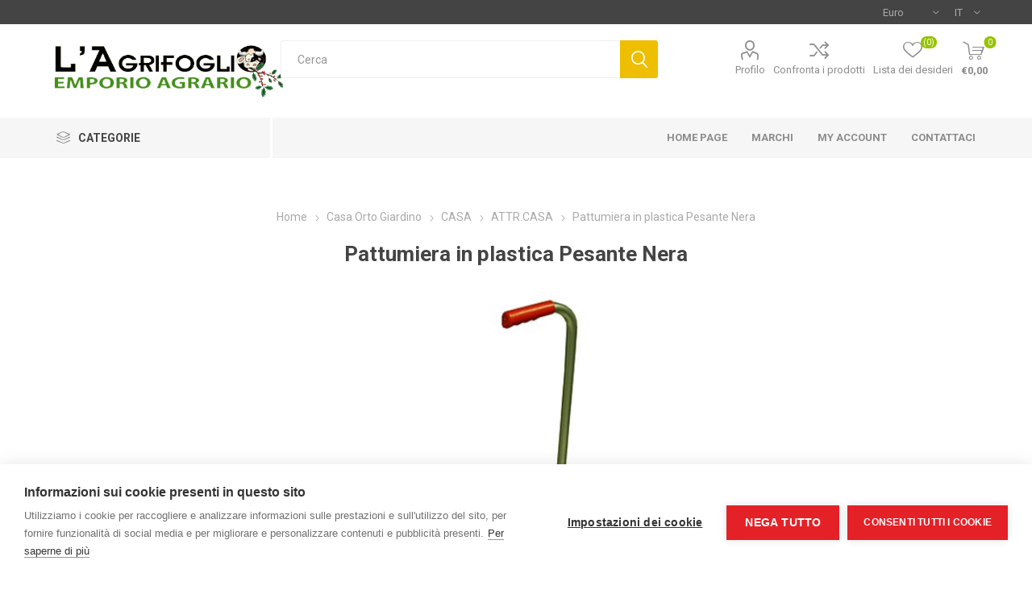

--- FILE ---
content_type: text/html; charset=utf-8
request_url: https://www.lagrifogliosas.it/pattumiera-in-plastica-pesante-nera
body_size: 29671
content:
<!DOCTYPE html><html lang=it dir=ltr class=html-product-details-page><head><title>Pattumiera in plastica Pesante Nera</title><meta charset=UTF-8><meta name=description content=""><meta name=keywords content="L'AGRIFOGLIO,ZOOTECNIA,MANGIMI,LEGNA,PELLET,ATTREZZATURA ZOOTECNICA,ELETTRIFICATORI,CENTRALINE,RECINTI ELETTRICI,RECINZIONI,MUNGITURA,BOVINI,CAPRINI,PECORE,LATTE,VITELLI,TRONCHETTI,GABBIE,OLIO,GUANTI,SCARPONI,CAMPANE,CINTURONI,COLLARI,PASTORE,CAPPELLI,ZOCCOLI,TENAGLIA,CATENE,ALLEVAMENTO,CROCCHETTE,MAIS,CRUSCA,ORZO,AVENA,FRUMENTO,SOJA,OGM,NON OGM,CERVI,CAPRIOLI,SALE PER SALINE,HIMALAYA,SALGEMMA,SALE ROSA,UNGULATI"><meta name=generator content=nopCommerce><meta name=viewport content="width=device-width, initial-scale=1.0, minimum-scale=1.0, maximum-scale=2.0"><link rel=preload as=font href=/Themes/Emporium/Content/icons/emporium-icons.woff crossorigin><link href="https://fonts.googleapis.com/css?family=Roboto:300,400,700&amp;subset=cyrillic-ext,greek-ext&amp;display=swap" rel=stylesheet><script>var cpm={};(function(n,t,i){var u=n.getElementsByTagName("script")[0],r=n.createElement("script");r.async=!0;r.src="https://cdn.cookiehub.eu/c2/b4de65f6.js";r.onload=function(){t.cookiehub.load(i)};u.parentNode.insertBefore(r,u)})(document,window,cpm)</script><meta property=og:type content=product><meta property=og:title content="Pattumiera in plastica Pesante Nera"><meta property=og:description content=""><meta property=og:image content=https://www.lagrifogliosas.it/images/thumbs/0001977_510.png><meta property=og:image:url content=https://www.lagrifogliosas.it/images/thumbs/0001977_510.png><meta property=og:url content=https://www.lagrifogliosas.it/pattumiera-in-plastica-pesante-nera><meta property=og:site_name content="L'Agrifoglio"><meta property=twitter:card content=summary><meta property=twitter:site content="L'Agrifoglio"><meta property=twitter:title content="Pattumiera in plastica Pesante Nera"><meta property=twitter:description content=""><meta property=twitter:image content=https://www.lagrifogliosas.it/images/thumbs/0001977_510.png><meta property=twitter:url content=https://www.lagrifogliosas.it/pattumiera-in-plastica-pesante-nera><link rel=stylesheet href="/css/Product.Head.styles.css?v=scajWJdb0J0ST8qWY-w_xuuA9rw"><style>.product-details-page .full-description{display:none}.product-details-page .ui-tabs .full-description{display:block}.product-details-page .tabhead-full-description{display:none}.product-details-page .product-specs-box{display:none}.product-details-page .ui-tabs .product-specs-box{display:block}.product-details-page .ui-tabs .product-specs-box .title{display:none}.product-details-page .product-no-reviews,.product-details-page .product-review-links{display:none}</style><link rel=canonical href=https://www.lagrifogliosas.it/pattumiera-in-plastica-pesante-nera><link rel="shortcut icon" href=/icons/icons_0/logo_negozioagri.ico><body class=product-details-page-body><input name=__RequestVerificationToken type=hidden value=CfDJ8BUzHDiwoR5DstTpZOmnLOth6kVkElt0hDoNM7oRV8Wx5YXM8G8x_Np-XBmxUNitfYysUpoXWDFKbKolWaPQbJfPSTQwzO93DhTiNGqvIgHqHuSpcv0BCy4u6L7V8KszBH7Cypz9PEWPukXGu0Xb674><div class=ajax-loading-block-window style=display:none></div><div id=dialog-notifications-success title=Notifica style=display:none></div><div id=dialog-notifications-error title=Errore style=display:none></div><div id=dialog-notifications-warning title=Avviso style=display:none></div><div id=bar-notification class=bar-notification-container data-close=Chiudi></div><!--[if lte IE 8]><div style=clear:both;height:59px;text-align:center;position:relative><a href=http://www.microsoft.com/windows/internet-explorer/default.aspx target=_blank> <img src=/Themes/Emporium/Content/img/ie_warning.jpg height=42 width=820 alt="You are using an outdated browser. For a faster, safer browsing experience, upgrade for free today."> </a></div><![endif]--><div class=master-wrapper-page><div class=responsive-nav-wrapper-parent><div class=responsive-nav-wrapper><div class=menu-title><span>Menu</span></div><div class=search-wrap><span>Cerca</span></div><div class=mobile-logo><a href="/" class=logo> <img alt="L'Agrifoglio" title="L'Agrifoglio" src=https://www.lagrifogliosas.it/images/thumbs/0002891_logo_agrifogliosas.png></a></div><div class=shopping-cart-link></div><div class=personal-button id=header-links-opener><span>Personal menu</span></div></div></div><div class=header><div class=header-upper><div class=header-selectors-wrapper><div class="currency-selector desktop"><select id=customerCurrency name=customerCurrency onchange=setLocation(this.value) aria-label="Selettore di valuta"><option selected value="https://www.lagrifogliosas.it/changecurrency/6?returnUrl=%2Fpattumiera-in-plastica-pesante-nera">Euro<option value="https://www.lagrifogliosas.it/changecurrency/1?returnUrl=%2Fpattumiera-in-plastica-pesante-nera">US Dollar</select></div><div class="currency-selector mobile mobile-selector"><div class="current-currency-selector selector-title">Euro</div><div class="currency-selector-options mobile-collapse"><div class=selector-options-item><input type=radio name=currency-selector id=currency-0 value="https://www.lagrifogliosas.it/changecurrency/6?returnurl=%2Fpattumiera-in-plastica-pesante-nera" onclick=setLocation(this.value) checked> <label for=currency-0>Euro</label></div><div class=selector-options-item><input type=radio name=currency-selector id=currency-1 value="https://www.lagrifogliosas.it/changecurrency/1?returnurl=%2Fpattumiera-in-plastica-pesante-nera" onclick=setLocation(this.value)> <label for=currency-1>US Dollar</label></div></div></div><div class="language-selector desktop"><div class=select-wrap><select id=customerlanguage name=customerlanguage onchange=setLocation(this.value) aria-label="Selettore delle lingue"><option selected value="https://www.lagrifogliosas.it/changelanguage/2?returnUrl=%2Fpattumiera-in-plastica-pesante-nera">IT<option value="https://www.lagrifogliosas.it/changelanguage/1?returnUrl=%2Fpattumiera-in-plastica-pesante-nera">EN</select></div></div><div class="language-selector mobile mobile-selector"><div class="current-language-selector selector-title">IT</div><div class="language-selector-options mobile-collapse"><div class=selector-options-item><input type=radio name=language-selector id=language-0 value="https://www.lagrifogliosas.it/changelanguage/2?returnUrl=%2Fpattumiera-in-plastica-pesante-nera" onclick=setLocation(this.value) checked> <label for=language-0>IT</label></div><div class=selector-options-item><input type=radio name=language-selector id=language-1 value="https://www.lagrifogliosas.it/changelanguage/1?returnUrl=%2Fpattumiera-in-plastica-pesante-nera" onclick=setLocation(this.value)> <label for=language-1>EN</label></div></div></div></div></div><div class=header-lower><div class=header-logo><a href="/" class=logo> <img alt="L'Agrifoglio" title="L'Agrifoglio" src=https://www.lagrifogliosas.it/images/thumbs/0002891_logo_agrifogliosas.png></a></div><div class="search-box store-search-box"><div class=close-side-menu><span class=close-side-menu-text>Cerca</span> <span class=close-side-menu-btn>Close</span></div><form method=get id=small-search-box-form action=/search><input type=text class=search-box-text id=small-searchterms autocomplete=off name=q placeholder=Cerca aria-label=Cerca>  <input type=hidden class=instantSearchResourceElement data-highlightfirstfoundelement=true data-minkeywordlength=3 data-defaultproductsortoption=0 data-instantsearchurl=/instantSearchFor data-searchpageurl=/search data-searchinproductdescriptions=true data-numberofvisibleproducts=5 data-noresultsresourcetext="Nessun risultato trovato"> <button type=submit class="button-1 search-box-button">Cerca</button></form></div><div class=header-links-wrapper><div class=header-links><ul><li><a href=/customer/info class="ico-account opener" data-loginurl=/login>Profilo</a><div class=profile-menu-box><div class=close-side-menu><span class=close-side-menu-text>Profilo</span> <span class=close-side-menu-btn>Close</span></div><div class=header-form-holder><a href="/register?returnUrl=%2Fpattumiera-in-plastica-pesante-nera" class=ico-register>Registrati</a> <a href="/login?returnUrl=%2Fpattumiera-in-plastica-pesante-nera" class=ico-login>Accesso</a></div></div><li><a href=/compareproducts class=ico-compare>Confronta i prodotti</a><li><a href=/wishlist class=ico-wishlist> <span class=wishlist-label>Lista dei desideri</span> <span class=wishlist-qty>(0)</span> </a></ul><div class=mobile-flyout-wrapper><div class=close-side-menu><span class=close-side-menu-text>Shopping cart</span> <span class=close-side-menu-btn>Close</span></div><div id=flyout-cart class=flyout-cart data-removeitemfromcarturl=/EmporiumTheme/RemoveItemFromCart data-flyoutcarturl=/EmporiumTheme/FlyoutShoppingCart><div id=topcartlink><a href=/cart class=ico-cart> <span class=cart-qty>0</span> <span class=cart-label> &#x20AC;0,00 </span> </a></div><div class=mini-shopping-cart><div class=flyout-cart-scroll-area><p>Non ci sono articoli nel tuo carrello</div></div></div></div></div></div></div><div class=header-menu-parent><div class="header-menu categories-in-side-panel"><div class=category-navigation-list-wrapper><span class=category-navigation-title>CATEGORIE</span><ul class="category-navigation-list sticky-flyout"></ul></div><div class=close-menu><span class=close-menu-text>Menu</span> <span class=close-menu-btn>Close</span></div><ul class=mega-menu data-isrtlenabled=false data-enableclickfordropdown=false><li><a href="/" title="Home Page"><span> Home Page</span></a><li class="has-sublist with-dropdown-in-grid"><a class=with-subcategories href=/manufacturer/all title=Marchi><span>Marchi</span></a><div class="dropdown manufacturers fullWidth boxes-8"><div class=row-wrapper><div class=row><div class=box><div class=picture><a class=manufacturer href=/opinel title=OPINEL> <img class=lazy src="[data-uri]" data-original=https://www.lagrifogliosas.it/images/thumbs/0000034_opinel_165.jpeg alt="Immagine per la categoria OPINEL" title="Immagine per la categoria OPINEL"> </a></div><div class=title><a class=manufacturer href=/opinel title=OPINEL><span>OPINEL</span></a></div></div><div class=box><div class=picture><a class=manufacturer href=/leica title=LEICA> <img class=lazy src="[data-uri]" data-original=https://www.lagrifogliosas.it/images/thumbs/0002815_leica_165.png alt="Immagine per la categoria LEICA" title="Immagine per la categoria LEICA"> </a></div><div class=title><a class=manufacturer href=/leica title=LEICA><span>LEICA</span></a></div></div><div class=box><div class=picture><a class=manufacturer href=/ofis title=OFIS> <img class=lazy src="[data-uri]" data-original=https://www.lagrifogliosas.it/images/thumbs/0002817_ofis_165.png alt="Immagine per la categoria OFIS" title="Immagine per la categoria OFIS"> </a></div><div class=title><a class=manufacturer href=/ofis title=OFIS><span>OFIS</span></a></div></div><div class=box><div class=picture><a class=manufacturer href=/novital title=NOVITAL> <img class=lazy src="[data-uri]" data-original=https://www.lagrifogliosas.it/images/thumbs/0002816_novital_165.jpeg alt="Immagine per la categoria NOVITAL" title="Immagine per la categoria NOVITAL"> </a></div><div class=title><a class=manufacturer href=/novital title=NOVITAL><span>NOVITAL</span></a></div></div><div class=box><div class=picture><a class=manufacturer href=/dunlop title=DUNLOP> <img class=lazy src="[data-uri]" data-original=https://www.lagrifogliosas.it/images/thumbs/0002828_dunlop_165.png alt="Immagine per la categoria DUNLOP" title="Immagine per la categoria DUNLOP"> </a></div><div class=title><a class=manufacturer href=/dunlop title=DUNLOP><span>DUNLOP</span></a></div></div><div class=box><div class=picture><a class=manufacturer href=/zanco title=ZANCO> <img class=lazy src="[data-uri]" data-original=https://www.lagrifogliosas.it/images/thumbs/0000038_zanco_165.jpeg alt="Immagine per la categoria ZANCO" title="Immagine per la categoria ZANCO"> </a></div><div class=title><a class=manufacturer href=/zanco title=ZANCO><span>ZANCO</span></a></div></div><div class=box><div class=picture><a class=manufacturer href=/mac-tuc title=MAC-TUC> <img class=lazy src="[data-uri]" data-original=https://www.lagrifogliosas.it/images/thumbs/0000040_mac-tuc_165.jpeg alt="Immagine per la categoria MAC-TUC" title="Immagine per la categoria MAC-TUC"> </a></div><div class=title><a class=manufacturer href=/mac-tuc title=MAC-TUC><span>MAC-TUC</span></a></div></div><div class=box><div class=picture><a class=manufacturer href=/u-power title=U-POWER> <img class=lazy src="[data-uri]" data-original=https://www.lagrifogliosas.it/images/thumbs/0002995_u-power_165.jpeg alt="Immagine per la categoria U-POWER" title="Immagine per la categoria U-POWER"> </a></div><div class=title><a class=manufacturer href=/u-power title=U-POWER><span>U-POWER</span></a></div></div></div><div class=row><div class=box><div class=picture><a class=manufacturer href=/stubai title=STUBAI> <img class=lazy src="[data-uri]" data-original=https://www.lagrifogliosas.it/images/thumbs/0000042_stubai_165.jpeg alt="Immagine per la categoria STUBAI" title="Immagine per la categoria STUBAI"> </a></div><div class=title><a class=manufacturer href=/stubai title=STUBAI><span>STUBAI</span></a></div></div><div class=box><div class=picture><a class=manufacturer href=/lister title=lister> <img class=lazy src="[data-uri]" data-original=https://www.lagrifogliosas.it/images/thumbs/0002826_lister_165.png alt="Immagine per la categoria lister" title="Immagine per la categoria lister"> </a></div><div class=title><a class=manufacturer href=/lister title=lister><span>lister</span></a></div></div><div class=box><div class=picture><a class=manufacturer href=/lagrifoglio title=lagrifoglio> <img class=lazy src="[data-uri]" data-original=https://www.lagrifogliosas.it/images/thumbs/0000044_lagrifoglio_165.jpeg alt="Immagine per la categoria lagrifoglio" title="Immagine per la categoria lagrifoglio"> </a></div><div class=title><a class=manufacturer href=/lagrifoglio title=lagrifoglio><span>lagrifoglio</span></a></div></div><div class=box><div class=picture><a class=manufacturer href=/italpollina title=ITALPOLLINA> <img class=lazy src="[data-uri]" data-original=https://www.lagrifogliosas.it/images/thumbs/0000045_italpollina_165.jpeg alt="Immagine per la categoria ITALPOLLINA" title="Immagine per la categoria ITALPOLLINA"> </a></div><div class=title><a class=manufacturer href=/italpollina title=ITALPOLLINA><span>ITALPOLLINA</span></a></div></div><div class=box><div class=picture><a class=manufacturer href=/treemme title=TREEMME> <img class=lazy src="[data-uri]" data-original=https://www.lagrifogliosas.it/images/thumbs/0000047_treemme_165.jpeg alt="Immagine per la categoria TREEMME" title="Immagine per la categoria TREEMME"> </a></div><div class=title><a class=manufacturer href=/treemme title=TREEMME><span>TREEMME</span></a></div></div><div class=box><div class=picture><a class=manufacturer href=/kerbl title=KERBL> <img class=lazy src="[data-uri]" data-original=https://www.lagrifogliosas.it/images/thumbs/0000048_kerbl_165.jpeg alt="Immagine per la categoria KERBL" title="Immagine per la categoria KERBL"> </a></div><div class=title><a class=manufacturer href=/kerbl title=KERBL><span>KERBL</span></a></div></div><div class=box><div class=picture><a class=manufacturer href=/pollyboot title=pollyboot> <img class=lazy src="[data-uri]" data-original=https://www.lagrifogliosas.it/images/thumbs/0000050_pollyboot_165.png alt="Immagine per la categoria pollyboot" title="Immagine per la categoria pollyboot"> </a></div><div class=title><a class=manufacturer href=/pollyboot title=pollyboot><span>pollyboot</span></a></div></div><div class=box><div class=picture><a class=manufacturer href=/steinoel-2 title=STEINOEL> <img class=lazy src="[data-uri]" data-original=https://www.lagrifogliosas.it/images/thumbs/0002827_steinoel_165.png alt="Immagine per la categoria STEINOEL" title="Immagine per la categoria STEINOEL"> </a></div><div class=title><a class=manufacturer href=/steinoel-2 title=STEINOEL><span>STEINOEL</span></a></div></div></div><div class=row><div class=box><div class=picture><a class=manufacturer href=/tegera title=TEGERA> <img class=lazy src="[data-uri]" data-original=https://www.lagrifogliosas.it/images/thumbs/0002818_tegera_165.png alt="Immagine per la categoria TEGERA" title="Immagine per la categoria TEGERA"> </a></div><div class=title><a class=manufacturer href=/tegera title=TEGERA><span>TEGERA</span></a></div></div><div class=box><div class=picture><a class=manufacturer href=/camp title=CAMP> <img class=lazy src="[data-uri]" data-original=https://www.lagrifogliosas.it/images/thumbs/0002822_camp_165.png alt="Immagine per la categoria CAMP" title="Immagine per la categoria CAMP"> </a></div><div class=title><a class=manufacturer href=/camp title=CAMP><span>CAMP</span></a></div></div><div class=box><div class=picture><a class=manufacturer href=/ortomio title=ORTOMIO> <img class=lazy src="[data-uri]" data-original=https://www.lagrifogliosas.it/images/thumbs/0000053_ortomio_165.jpeg alt="Immagine per la categoria ORTOMIO" title="Immagine per la categoria ORTOMIO"> </a></div><div class=title><a class=manufacturer href=/ortomio title=ORTOMIO><span>ORTOMIO</span></a></div></div><div class=box><div class=picture><a class=manufacturer href=/cofra title=COFRA> <img class=lazy src="[data-uri]" data-original=https://www.lagrifogliosas.it/images/thumbs/0000054_cofra_165.jpeg alt="Immagine per la categoria COFRA" title="Immagine per la categoria COFRA"> </a></div><div class=title><a class=manufacturer href=/cofra title=COFRA><span>COFRA</span></a></div></div><div class=box><div class=picture><a class=manufacturer href=/alp title=ALP> <img class=lazy src="[data-uri]" data-original=https://www.lagrifogliosas.it/images/thumbs/0002820_alp_165.png alt="Immagine per la categoria ALP" title="Immagine per la categoria ALP"> </a></div><div class=title><a class=manufacturer href=/alp title=ALP><span>ALP</span></a></div></div><div class=box><div class=picture><a class=manufacturer href=/acme title=ACME> <img class=lazy src="[data-uri]" data-original=https://www.lagrifogliosas.it/images/thumbs/0002819_acme_165.png alt="Immagine per la categoria ACME" title="Immagine per la categoria ACME"> </a></div><div class=title><a class=manufacturer href=/acme title=ACME><span>ACME</span></a></div></div><div class=box><div class=picture><a class=manufacturer href=/eutra title=EUTRA> <img class=lazy src="[data-uri]" data-original=https://www.lagrifogliosas.it/images/thumbs/0002824_eutra_165.png alt="Immagine per la categoria EUTRA" title="Immagine per la categoria EUTRA"> </a></div><div class=title><a class=manufacturer href=/eutra title=EUTRA><span>EUTRA</span></a></div></div><div class=box><div class=picture><a class=manufacturer href=/ralf title=RALF> <img class=lazy src="[data-uri]" data-original=https://www.lagrifogliosas.it/images/thumbs/0000057_ralf_165.jpeg alt="Immagine per la categoria RALF" title="Immagine per la categoria RALF"> </a></div><div class=title><a class=manufacturer href=/ralf title=RALF><span>RALF</span></a></div></div></div><div class=row><div class=box><div class=picture><a class=manufacturer href=/karcher title=KARCHER> <img class=lazy src="[data-uri]" data-original=https://www.lagrifogliosas.it/images/thumbs/0000058_karcher_165.jpeg alt="Immagine per la categoria KARCHER" title="Immagine per la categoria KARCHER"> </a></div><div class=title><a class=manufacturer href=/karcher title=KARCHER><span>KARCHER</span></a></div></div><div class=box><div class=picture><a class=manufacturer href=/soggia_mangimi title=SOGGIA_MANGIMI> <img class=lazy src="[data-uri]" data-original=https://www.lagrifogliosas.it/images/thumbs/0000059_soggia_mangimi_165.jpeg alt="Immagine per la categoria SOGGIA_MANGIMI" title="Immagine per la categoria SOGGIA_MANGIMI"> </a></div><div class=title><a class=manufacturer href=/soggia_mangimi title=SOGGIA_MANGIMI><span>SOGGIA_MANGIMI</span></a></div></div><div class=box><div class=picture><a class=manufacturer href=/chreon title=CHREON> <img class=lazy src="[data-uri]" data-original=https://www.lagrifogliosas.it/images/thumbs/0000060_chreon_165.jpeg alt="Immagine per la categoria CHREON" title="Immagine per la categoria CHREON"> </a></div><div class=title><a class=manufacturer href=/chreon title=CHREON><span>CHREON</span></a></div></div><div class=box><div class=picture><a class=manufacturer href=/ole title="OLE'"> <img class=lazy src="[data-uri]" data-original=https://www.lagrifogliosas.it/images/thumbs/0000063_ole_165.jpeg alt="Immagine per la categoria OLE'" title="Immagine per la categoria OLE'"> </a></div><div class=title><a class=manufacturer href=/ole title="OLE'"><span>OLE&#x27;</span></a></div></div><div class=box><div class=picture><a class=manufacturer href=/fenceline title=FENCELINE> <img class=lazy src="[data-uri]" data-original=https://www.lagrifogliosas.it/images/thumbs/0000064_fenceline_165.jpeg alt="Immagine per la categoria FENCELINE" title="Immagine per la categoria FENCELINE"> </a></div><div class=title><a class=manufacturer href=/fenceline title=FENCELINE><span>FENCELINE</span></a></div></div><div class=box><div class=picture><a class=manufacturer href=/horizont title=HORIZONT> <img class=lazy src="[data-uri]" data-original=https://www.lagrifogliosas.it/images/thumbs/0000065_horizont_165.jpeg alt="Immagine per la categoria HORIZONT" title="Immagine per la categoria HORIZONT"> </a></div><div class=title><a class=manufacturer href=/horizont title=HORIZONT><span>HORIZONT</span></a></div></div><div class=box><div class=picture><a class=manufacturer href=/veronesi title=VERONESI> <img class=lazy src="[data-uri]" data-original=https://www.lagrifogliosas.it/images/thumbs/0000067_veronesi_165.jpeg alt="Immagine per la categoria VERONESI" title="Immagine per la categoria VERONESI"> </a></div><div class=title><a class=manufacturer href=/veronesi title=VERONESI><span>VERONESI</span></a></div></div><div class=box><div class=picture><a class=manufacturer href=/apifonda title=APIFONDA> <img class=lazy src="[data-uri]" data-original=https://www.lagrifogliosas.it/images/thumbs/0002821_apifonda_165.png alt="Immagine per la categoria APIFONDA" title="Immagine per la categoria APIFONDA"> </a></div><div class=title><a class=manufacturer href=/apifonda title=APIFONDA><span>APIFONDA</span></a></div></div></div><div class=row><div class=box><div class=picture><a class=manufacturer href=/plein-air title="Plein Air"> <img class=lazy src="[data-uri]" data-original=https://www.lagrifogliosas.it/images/thumbs/0000070_plein-air_165.jpeg alt="Immagine per la categoria Plein Air" title="Immagine per la categoria Plein Air"> </a></div><div class=title><a class=manufacturer href=/plein-air title="Plein Air"><span>Plein Air</span></a></div></div><div class=box><div class=picture><a class=manufacturer href=/frontline title=FRONTLINE> <img class=lazy src="[data-uri]" data-original=https://www.lagrifogliosas.it/images/thumbs/0000071_frontline_165.jpeg alt="Immagine per la categoria FRONTLINE" title="Immagine per la categoria FRONTLINE"> </a></div><div class=title><a class=manufacturer href=/frontline title=FRONTLINE><span>FRONTLINE</span></a></div></div><div class=box><div class=picture><a class=manufacturer href=/gianni-guidolin title="GIANNI GUIDOLIN"> <img class=lazy src="[data-uri]" data-original=https://www.lagrifogliosas.it/images/thumbs/0000072_gianni-guidolin_165.jpeg alt="Immagine per la categoria GIANNI GUIDOLIN" title="Immagine per la categoria GIANNI GUIDOLIN"> </a></div><div class=title><a class=manufacturer href=/gianni-guidolin title="GIANNI GUIDOLIN"><span>GIANNI GUIDOLIN</span></a></div></div><div class=box><div class=picture><a class=manufacturer href=/padovan title=PADOVAN> <img class=lazy src="[data-uri]" data-original=https://www.lagrifogliosas.it/images/thumbs/0000074_padovan_165.jpeg alt="Immagine per la categoria PADOVAN" title="Immagine per la categoria PADOVAN"> </a></div><div class=title><a class=manufacturer href=/padovan title=PADOVAN><span>PADOVAN</span></a></div></div><div class=box><div class=picture><a class=manufacturer href=/meccel title=M.ECCEL> <img class=lazy src="[data-uri]" data-original=https://www.lagrifogliosas.it/images/thumbs/0000077_meccel_165.jpeg alt="Immagine per la categoria M.ECCEL" title="Immagine per la categoria M.ECCEL"> </a></div><div class=title><a class=manufacturer href=/meccel title=M.ECCEL><span>M.ECCEL</span></a></div></div><div class=box><div class=picture><a class=manufacturer href=/orbis title=ORBIS> <img class=lazy src="[data-uri]" data-original=https://www.lagrifogliosas.it/images/thumbs/0000078_orbis_165.jpeg alt="Immagine per la categoria ORBIS" title="Immagine per la categoria ORBIS"> </a></div><div class=title><a class=manufacturer href=/orbis title=ORBIS><span>ORBIS</span></a></div></div><div class=box><div class=picture><a class=manufacturer href=/zero title=ZERO> <img class=lazy src="[data-uri]" data-original=https://www.lagrifogliosas.it/images/thumbs/0000079_zero_165.jpeg alt="Immagine per la categoria ZERO" title="Immagine per la categoria ZERO"> </a></div><div class=title><a class=manufacturer href=/zero title=ZERO><span>ZERO</span></a></div></div><div class=box><div class=picture><a class=manufacturer href=/knipex title=knipex> <img class=lazy src="[data-uri]" data-original=https://www.lagrifogliosas.it/images/thumbs/0000081_knipex_165.jpeg alt="Immagine per la categoria knipex" title="Immagine per la categoria knipex"> </a></div><div class=title><a class=manufacturer href=/knipex title=knipex><span>knipex</span></a></div></div></div><div class=row><div class=box><div class=picture><a class=manufacturer href=/sartore title=SARTORE> <img class=lazy src="[data-uri]" data-original=https://www.lagrifogliosas.it/images/thumbs/0002830_sartore_165.png alt="Immagine per la categoria SARTORE" title="Immagine per la categoria SARTORE"> </a></div><div class=title><a class=manufacturer href=/sartore title=SARTORE><span>SARTORE</span></a></div></div><div class=box><div class=picture><a class=manufacturer href=/krone title=KRONE> <img class=lazy src="[data-uri]" data-original=https://www.lagrifogliosas.it/images/thumbs/0002829_krone_165.png alt="Immagine per la categoria KRONE" title="Immagine per la categoria KRONE"> </a></div><div class=title><a class=manufacturer href=/krone title=KRONE><span>KRONE</span></a></div></div><div class=box><div class=picture><a class=manufacturer href=/tamoil title=TAMOIL> <img class=lazy src="[data-uri]" data-original=https://www.lagrifogliosas.it/images/thumbs/0000085_tamoil_165.jpeg alt="Immagine per la categoria TAMOIL" title="Immagine per la categoria TAMOIL"> </a></div><div class=title><a class=manufacturer href=/tamoil title=TAMOIL><span>TAMOIL</span></a></div></div><div class=box><div class=picture><a class=manufacturer href=/allegri title=ALLEGRI> <img class=lazy src="[data-uri]" data-original=https://www.lagrifogliosas.it/images/thumbs/0000086_allegri_165.jpeg alt="Immagine per la categoria ALLEGRI" title="Immagine per la categoria ALLEGRI"> </a></div><div class=title><a class=manufacturer href=/allegri title=ALLEGRI><span>ALLEGRI</span></a></div></div><div class=box><div class=picture><a class=manufacturer href=/rinaldi title=RINALDI> <img class=lazy src="[data-uri]" data-original=https://www.lagrifogliosas.it/images/thumbs/0000087_rinaldi_165.jpeg alt="Immagine per la categoria RINALDI" title="Immagine per la categoria RINALDI"> </a></div><div class=title><a class=manufacturer href=/rinaldi title=RINALDI><span>RINALDI</span></a></div></div><div class=box><div class=picture><a class=manufacturer href=/progarden title=PROgarden> <img class=lazy src="[data-uri]" data-original=https://www.lagrifogliosas.it/images/thumbs/0000088_progarden_165.jpeg alt="Immagine per la categoria PROgarden" title="Immagine per la categoria PROgarden"> </a></div><div class=title><a class=manufacturer href=/progarden title=PROgarden><span>PROgarden</span></a></div></div><div class=box><div class=picture><a class=manufacturer href=/duracell title=DURACELL> <img class=lazy src="[data-uri]" data-original=https://www.lagrifogliosas.it/images/thumbs/0000089_duracell_165.jpeg alt="Immagine per la categoria DURACELL" title="Immagine per la categoria DURACELL"> </a></div><div class=title><a class=manufacturer href=/duracell title=DURACELL><span>DURACELL</span></a></div></div><div class=box><div class=picture><a class=manufacturer href=/samurai title=SAMURAI> <img class=lazy src="[data-uri]" data-original=https://www.lagrifogliosas.it/images/thumbs/0000091_samurai_165.jpeg alt="Immagine per la categoria SAMURAI" title="Immagine per la categoria SAMURAI"> </a></div><div class=title><a class=manufacturer href=/samurai title=SAMURAI><span>SAMURAI</span></a></div></div></div><div class=row><div class=box><div class=picture><a class=manufacturer href=/novatex title=NOVATEX> <img class=lazy src="[data-uri]" data-original=https://www.lagrifogliosas.it/images/thumbs/0000092_novatex_165.jpeg alt="Immagine per la categoria NOVATEX" title="Immagine per la categoria NOVATEX"> </a></div><div class=title><a class=manufacturer href=/novatex title=NOVATEX><span>NOVATEX</span></a></div></div><div class=box><div class=picture><a class=manufacturer href=/sepran title=SEPRAN> <img class=lazy src="[data-uri]" data-original=https://www.lagrifogliosas.it/images/thumbs/0000093_sepran_165.jpeg alt="Immagine per la categoria SEPRAN" title="Immagine per la categoria SEPRAN"> </a></div><div class=title><a class=manufacturer href=/sepran title=SEPRAN><span>SEPRAN</span></a></div></div><div class=box><div class=picture><a class=manufacturer href=/nicofood title=NICOFOOD> <img class=lazy src="[data-uri]" data-original=https://www.lagrifogliosas.it/images/thumbs/0000094_nicofood_165.jpeg alt="Immagine per la categoria NICOFOOD" title="Immagine per la categoria NICOFOOD"> </a></div><div class=title><a class=manufacturer href=/nicofood title=NICOFOOD><span>NICOFOOD</span></a></div></div><div class=box><div class=picture><a class=manufacturer href=/anibio title=ANIBIO> <img class=lazy src="[data-uri]" data-original=https://www.lagrifogliosas.it/images/thumbs/0000095_anibio_165.jpeg alt="Immagine per la categoria ANIBIO" title="Immagine per la categoria ANIBIO"> </a></div><div class=title><a class=manufacturer href=/anibio title=ANIBIO><span>ANIBIO</span></a></div></div><div class=box><div class=picture><a class=manufacturer href=/vitasol title=VITASOL> <img class=lazy src="[data-uri]" data-original=https://www.lagrifogliosas.it/images/thumbs/0000096_vitasol_165.jpeg alt="Immagine per la categoria VITASOL" title="Immagine per la categoria VITASOL"> </a></div><div class=title><a class=manufacturer href=/vitasol title=VITASOL><span>VITASOL</span></a></div></div><div class=box><div class=picture><a class=manufacturer href=/arexons title=AREXONS> <img class=lazy src="[data-uri]" data-original=https://www.lagrifogliosas.it/images/thumbs/0000101_arexons_165.jpeg alt="Immagine per la categoria AREXONS" title="Immagine per la categoria AREXONS"> </a></div><div class=title><a class=manufacturer href=/arexons title=AREXONS><span>AREXONS</span></a></div></div><div class=box><div class=picture><a class=manufacturer href=/beikircher title=BEIKIRCHER> <img class=lazy src="[data-uri]" data-original=https://www.lagrifogliosas.it/images/thumbs/0000102_beikircher_165.jpeg alt="Immagine per la categoria BEIKIRCHER" title="Immagine per la categoria BEIKIRCHER"> </a></div><div class=title><a class=manufacturer href=/beikircher title=BEIKIRCHER><span>BEIKIRCHER</span></a></div></div><div class=box><div class=picture><a class=manufacturer href=/nettuno title=NETTUNO> <img class=lazy src="[data-uri]" data-original=https://www.lagrifogliosas.it/images/thumbs/0000104_nettuno_165.jpeg alt="Immagine per la categoria NETTUNO" title="Immagine per la categoria NETTUNO"> </a></div><div class=title><a class=manufacturer href=/nettuno title=NETTUNO><span>NETTUNO</span></a></div></div></div><div class=row><div class=box><div class=picture><a class=manufacturer href=/vispo title=VISPO> <img class=lazy src="[data-uri]" data-original=https://www.lagrifogliosas.it/images/thumbs/0003006_vispo_165.jpeg alt="Immagine per la categoria VISPO" title="Immagine per la categoria VISPO"> </a></div><div class=title><a class=manufacturer href=/vispo title=VISPO><span>VISPO</span></a></div></div><div class=box><div class=picture><a class=manufacturer href=/chevita title=CHEVITA> <img class=lazy src="[data-uri]" data-original=https://www.lagrifogliosas.it/images/thumbs/0000106_chevita_165.jpeg alt="Immagine per la categoria CHEVITA" title="Immagine per la categoria CHEVITA"> </a></div><div class=title><a class=manufacturer href=/chevita title=CHEVITA><span>CHEVITA</span></a></div></div><div class=box><div class=picture><a class=manufacturer href=/bormioli title=BORMIOLI> <img class=lazy src="[data-uri]" data-original=https://www.lagrifogliosas.it/images/thumbs/0000107_bormioli_165.jpeg alt="Immagine per la categoria BORMIOLI" title="Immagine per la categoria BORMIOLI"> </a></div><div class=title><a class=manufacturer href=/bormioli title=BORMIOLI><span>BORMIOLI</span></a></div></div><div class=box><div class=picture><a class=manufacturer href=/milkline title=MILKLINE> <img class=lazy src="[data-uri]" data-original=https://www.lagrifogliosas.it/images/thumbs/0000109_milkline_165.jpeg alt="Immagine per la categoria MILKLINE" title="Immagine per la categoria MILKLINE"> </a></div><div class=title><a class=manufacturer href=/milkline title=MILKLINE><span>MILKLINE</span></a></div></div><div class=box><div class=picture><a class=manufacturer href=/virginia title=VIRGINIA> <img class=lazy src="[data-uri]" data-original=https://www.lagrifogliosas.it/images/thumbs/0000110_virginia_165.jpeg alt="Immagine per la categoria VIRGINIA" title="Immagine per la categoria VIRGINIA"> </a></div><div class=title><a class=manufacturer href=/virginia title=VIRGINIA><span>VIRGINIA</span></a></div></div><div class=box><div class=picture><a class=manufacturer href=/bushman title=BUSHMAN> <img class=lazy src="[data-uri]" data-original=https://www.lagrifogliosas.it/images/thumbs/0000111_bushman_165.jpeg alt="Immagine per la categoria BUSHMAN" title="Immagine per la categoria BUSHMAN"> </a></div><div class=title><a class=manufacturer href=/bushman title=BUSHMAN><span>BUSHMAN</span></a></div></div><div class=box><div class=picture><a class=manufacturer href=/mpprofessional title=Mpprofessional> <img class=lazy src="[data-uri]" data-original=https://www.lagrifogliosas.it/images/thumbs/default-image_165.png alt="Immagine per la categoria Mpprofessional" title="Immagine per la categoria Mpprofessional"> </a></div><div class=title><a class=manufacturer href=/mpprofessional title=Mpprofessional><span>Mpprofessional</span></a></div></div><div class=box><div class=picture><a class=manufacturer href=/grisport title=GRISPORT> <img class=lazy src="[data-uri]" data-original=https://www.lagrifogliosas.it/images/thumbs/0002996_grisport_165.jpeg alt="Immagine per la categoria GRISPORT" title="Immagine per la categoria GRISPORT"> </a></div><div class=title><a class=manufacturer href=/grisport title=GRISPORT><span>GRISPORT</span></a></div></div></div><div class=row><div class=box><div class=picture><a class=manufacturer href=/defence-system title=DEFENCE-SYSTEM> <img class=lazy src="[data-uri]" data-original=https://www.lagrifogliosas.it/images/thumbs/0003007_defence-system_165.jpeg alt="Immagine per la categoria DEFENCE-SYSTEM" title="Immagine per la categoria DEFENCE-SYSTEM"> </a></div><div class=title><a class=manufacturer href=/defence-system title=DEFENCE-SYSTEM><span>DEFENCE-SYSTEM</span></a></div></div><div class=box><div class=picture><a class=manufacturer href=/spirale title=SPIRALE> <img class=lazy src="[data-uri]" data-original=https://www.lagrifogliosas.it/images/thumbs/0003029_spirale_165.jpeg alt="Immagine per la categoria SPIRALE" title="Immagine per la categoria SPIRALE"> </a></div><div class=title><a class=manufacturer href=/spirale title=SPIRALE><span>SPIRALE</span></a></div></div><div class=box><div class=picture><a class=manufacturer href=/compo title=COMPO> <img class=lazy src="[data-uri]" data-original=https://www.lagrifogliosas.it/images/thumbs/0003933_compo_165.jpeg alt="Immagine per la categoria COMPO" title="Immagine per la categoria COMPO"> </a></div><div class=title><a class=manufacturer href=/compo title=COMPO><span>COMPO</span></a></div></div><div class=box><div class=picture><a class=manufacturer href=/husqvarna title=husqvarna> <img class=lazy src="[data-uri]" data-original=https://www.lagrifogliosas.it/images/thumbs/0003932_husqvarna_165.jpeg alt="Immagine per la categoria husqvarna" title="Immagine per la categoria husqvarna"> </a></div><div class=title><a class=manufacturer href=/husqvarna title=husqvarna><span>husqvarna</span></a></div></div><div class=box><div class=picture><a class=manufacturer href=/speedrite title=SPEEDRITE> <img class=lazy src="[data-uri]" data-original=https://www.lagrifogliosas.it/images/thumbs/0003931_speedrite_165.jpeg alt="Immagine per la categoria SPEEDRITE" title="Immagine per la categoria SPEEDRITE"> </a></div><div class=title><a class=manufacturer href=/speedrite title=SPEEDRITE><span>SPEEDRITE</span></a></div></div><div class=box><div class=picture><a class=manufacturer href=/gallagher title=GALLAGHER> <img class=lazy src="[data-uri]" data-original=https://www.lagrifogliosas.it/images/thumbs/0003930_gallagher_165.jpeg alt="Immagine per la categoria GALLAGHER" title="Immagine per la categoria GALLAGHER"> </a></div><div class=title><a class=manufacturer href=/gallagher title=GALLAGHER><span>GALLAGHER</span></a></div></div><div class=box><div class=picture><a class=manufacturer href=/lacme title=LACME> <img class=lazy src="[data-uri]" data-original=https://www.lagrifogliosas.it/images/thumbs/0003929_lacme_165.jpeg alt="Immagine per la categoria LACME" title="Immagine per la categoria LACME"> </a></div><div class=title><a class=manufacturer href=/lacme title=LACME><span>LACME</span></a></div></div><div class=box><div class=picture><a class=manufacturer href=/faustmann title=FAUSTMANN> <img class=lazy src="[data-uri]" data-original=https://www.lagrifogliosas.it/images/thumbs/0003927_faustmann_165.jpeg alt="Immagine per la categoria FAUSTMANN" title="Immagine per la categoria FAUSTMANN"> </a></div><div class=title><a class=manufacturer href=/faustmann title=FAUSTMANN><span>FAUSTMANN</span></a></div></div></div><div class=row><div class=box><div class=picture><a class=manufacturer href=/eastpak title=EASTPAK> <img class=lazy src="[data-uri]" data-original=https://www.lagrifogliosas.it/images/thumbs/0003928_eastpak_165.jpeg alt="Immagine per la categoria EASTPAK" title="Immagine per la categoria EASTPAK"> </a></div><div class=title><a class=manufacturer href=/eastpak title=EASTPAK><span>EASTPAK</span></a></div></div><div class=empty-box></div><div class=empty-box></div><div class=empty-box></div><div class=empty-box></div><div class=empty-box></div><div class=empty-box></div><div class=empty-box></div></div></div></div><li><a href=/customer/info title="My Account"><span> My Account</span></a><li><a href=/contactus title=contattaci><span> contattaci</span></a><li class="has-sublist mega-menu-categories root-category-items"><a class=with-subcategories href=/casa-orto-giardino>Casa Orto Giardino</a><div class=plus-button></div><div class=sublist-wrap><ul class=sublist><li class=back-button><span>Back</span><li class=has-sublist><a href=/terricci-e-ornamenti title="TERRICCI E ORNAMENTI" class=with-subcategories><span>TERRICCI E ORNAMENTI</span></a><div class=plus-button></div><div class=sublist-wrap><ul class=sublist><li class=back-button><span>Back</span><li><a class=lastLevelCategory href=/terra title=TERRA><span>TERRA</span></a></ul></div><li class=has-sublist><a href=/attrezzatura_varia title=ATTREZZATURA_varia class=with-subcategories><span>ATTREZZATURA_varia</span></a><div class=plus-button></div><div class=sublist-wrap><ul class=sublist><li class=back-button><span>Back</span><li><a class=lastLevelCategory href=/carriole title=CARRIOLE><span>CARRIOLE</span></a><li><a class=lastLevelCategory href=/forbici title=FORBICI><span>FORBICI</span></a><li><a class=lastLevelCategory href=/pale title=PALE><span>PALE</span></a><li><a class=lastLevelCategory href=/scale title=SCALE><span>SCALE</span></a><li><a class=lastLevelCategory href=/spatole title=SPATOLE><span>SPATOLE</span></a><li><a class=lastLevelCategory href=/strumenti_di_misura title=STRUMENTI_DI_MISURA><span>STRUMENTI_DI_MISURA</span></a><li><a class=lastLevelCategory href=/generatori title=GENERATORI><span>GENERATORI</span></a><li><a class=lastLevelCategory href=/caricabatterie title=CARICABATTERIE><span>CARICABATTERIE</span></a></ul></div><li class=has-sublist><a href=/pulizia_casa title=PULIZIA_CASA class=with-subcategories><span>PULIZIA_CASA</span></a><div class=plus-button></div><div class=sublist-wrap><ul class=sublist><li class=back-button><span>Back</span><li><a class=lastLevelCategory href=/idropulitrici title=IDROPULITRICI><span>IDROPULITRICI</span></a><li><a class=lastLevelCategory href=/secchi title=SECCHI><span>SECCHI</span></a><li><a class=lastLevelCategory href=/scope title=SCOPE><span>SCOPE</span></a></ul></div><li class=has-sublist><a href=/sementi_e_piante title=SEMENTI_E_PIANTE class=with-subcategories><span>SEMENTI_E_PIANTE</span></a><div class=plus-button></div><div class=sublist-wrap><ul class=sublist><li class=back-button><span>Back</span><li><a class=lastLevelCategory href=/piante-e-fiori title="PIANTE E FIORI"><span>PIANTE E FIORI</span></a><li><a class=lastLevelCategory href=/sementi title=SEMENTI><span>SEMENTI</span></a></ul></div><li class=has-sublist><a href=/concimi title=CONCIMI class=with-subcategories><span>CONCIMI</span></a><div class=plus-button></div><div class=sublist-wrap><ul class=sublist><li class=back-button><span>Back</span><li><a class=lastLevelCategory href=/concimibio title=CONCIMI.BIO><span>CONCIMI.BIO</span></a><li><a class=lastLevelCategory href=/concgranulari title=CONC.GRANULARI><span>CONC.GRANULARI</span></a><li><a class=lastLevelCategory href=/concliquidi title=CONC.LIQUIDI><span>CONC.LIQUIDI</span></a></ul></div><li class=has-sublist><a href=/trappole title=TRAPPOLE class=with-subcategories><span>TRAPPOLE</span></a><div class=plus-button></div><div class=sublist-wrap><ul class=sublist><li class=back-button><span>Back</span><li><a class=lastLevelCategory href=/trappole-2 title=TRAPPOLE><span>TRAPPOLE</span></a></ul></div><li class=has-sublist><a href=/orto title=ORTO class=with-subcategories><span>ORTO</span></a><div class=plus-button></div><div class=sublist-wrap><ul class=sublist><li class=back-button><span>Back</span><li><a class=lastLevelCategory href=/tutori title=TUTORI><span>TUTORI</span></a><li><a class=lastLevelCategory href=/pacciamatura title=PACCIAMATURA><span>PACCIAMATURA</span></a></ul></div><li class=has-sublist><a href=/giardino title=GIARDINO class=with-subcategories><span>GIARDINO</span></a><div class=plus-button></div><div class=sublist-wrap><ul class=sublist><li class=back-button><span>Back</span><li><a class=lastLevelCategory href=/tessuti_nylon title=TESSUTI_NYLON><span>TESSUTI_NYLON</span></a><li><a class=lastLevelCategory href=/attrgiardino title=ATTR.GIARDINO><span>ATTR.GIARDINO</span></a></ul></div><li class=has-sublist><a href=/casa title=CASA class=with-subcategories><span>CASA</span></a><div class=plus-button></div><div class=sublist-wrap><ul class=sublist><li class=back-button><span>Back</span><li><a class=lastLevelCategory href=/enologia title=ENOLOGIA><span>ENOLOGIA</span></a><li><a class=lastLevelCategory href=/tubo_acqua title=TUBO_ACQUA><span>TUBO_ACQUA</span></a><li><a class=lastLevelCategory href=/batterie title=BATTERIE><span>BATTERIE</span></a><li><a class=lastLevelCategory href=/topicidi title=TOPICIDI><span>TOPICIDI</span></a><li><a class=lastLevelCategory href=/pentole title=PENTOLE><span>PENTOLE</span></a><li><a class=lastLevelCategory href=/luci_led title=LUCI_LED><span>LUCI_LED</span></a><li><a class=lastLevelCategory href=/elettricita title="ELETTRICITA'"><span>ELETTRICITA&#x27;</span></a><li><a class=lastLevelCategory href=/trasporto title=TRASPORTO><span>TRASPORTO</span></a><li><a class=lastLevelCategory href=/sacchi title=SACCHI><span>SACCHI</span></a><li><a class=lastLevelCategory href=/dischi title=DISCHI><span>DISCHI</span></a><li><a class=view-all href=/casa title="Mostra tutte"> <span>Mostra tutte</span> </a></ul></div></ul></div><li class="has-sublist mega-menu-categories root-category-items"><a class=with-subcategories href=/offerte-e-usato>OFFERTE e USATO</a><div class=plus-button></div><div class=sublist-wrap><ul class=sublist><li class=back-button><span>Back</span><li class=has-sublist><a href=/occasioni title=OCCASIONI class=with-subcategories><span>OCCASIONI</span></a><div class=plus-button></div><div class=sublist-wrap><ul class=sublist><li class=back-button><span>Back</span><li><a class=lastLevelCategory href=/usato title=USATO><span>USATO</span></a><li><a class=lastLevelCategory href=/offerte title=OFFERTE><span>OFFERTE</span></a></ul></div></ul></div><li class="has-sublist mega-menu-categories root-category-items"><a class=with-subcategories href=/lubrificanti>LUBRIFICANTI</a><div class=plus-button></div><div class=sublist-wrap><ul class=sublist><li class=back-button><span>Back</span><li class=has-sublist><a href=/olio_grasso title=OLIO_&amp;_GRASSO class=with-subcategories><span>OLIO_&amp;_GRASSO</span></a><div class=plus-button></div><div class=sublist-wrap><ul class=sublist><li class=back-button><span>Back</span><li><a class=lastLevelCategory href=/grasso title=GRASSO><span>GRASSO</span></a><li><a class=lastLevelCategory href=/liquidi title=LIQUIDI><span>LIQUIDI</span></a><li><a class=lastLevelCategory href=/olio title=OLIO><span>OLIO</span></a></ul></div></ul></div><li class="has-sublist mega-menu-categories root-category-items"><a class=with-subcategories href=/minimarket>MINIMARKET</a><div class=plus-button></div><div class=sublist-wrap><ul class=sublist><li class=back-button><span>Back</span><li class=has-sublist><a href=/minimarket-2 title=MINIMARKET class=with-subcategories><span>MINIMARKET</span></a><div class=plus-button></div><div class=sublist-wrap><ul class=sublist><li class=back-button><span>Back</span><li><a class=lastLevelCategory href=/alimentari title=ALIMENTARI><span>ALIMENTARI</span></a></ul></div></ul></div><li class="has-sublist mega-menu-categories root-category-items"><a class=with-subcategories href=/zootecnia>ZOOTECNIA</a><div class=plus-button></div><div class=sublist-wrap><ul class=sublist><li class=back-button><span>Back</span><li class=has-sublist><a href=/fienagione- title=FIENAGIONE- class=with-subcategories><span>FIENAGIONE-</span></a><div class=plus-button></div><div class=sublist-wrap><ul class=sublist><li class=back-button><span>Back</span><li><a class=lastLevelCategory href=/falci title=FALCI><span>FALCI</span></a><li><a class=lastLevelCategory href=/rastrelli title=RASTRELLI><span>RASTRELLI</span></a><li><a class=lastLevelCategory href=/reti-imballaggio title=RETI-IMBALLAGGIO><span>RETI-IMBALLAGGIO</span></a></ul></div><li class=has-sublist><a href=/animali-da-cortile title="ANIMALI DA CORTILE" class=with-subcategories><span>ANIMALI DA CORTILE</span></a><div class=plus-button></div><div class=sublist-wrap><ul class=sublist><li class=back-button><span>Back</span><li><a class=lastLevelCategory href=/polli title=POLLI><span>POLLI</span></a><li><a class=lastLevelCategory href=/ornamentali title=ORNAMENTALI><span>ORNAMENTALI</span></a></ul></div><li class=has-sublist><a href=/sali title=SALI class=with-subcategories><span>SALI</span></a><div class=plus-button></div><div class=sublist-wrap><ul class=sublist><li class=back-button><span>Back</span><li><a class=lastLevelCategory href=/sali-2 title=SALI><span>SALI</span></a></ul></div><li class=has-sublist><a href=/apicoltura title=APICOLTURA class=with-subcategories><span>APICOLTURA</span></a><div class=plus-button></div><div class=sublist-wrap><ul class=sublist><li class=back-button><span>Back</span><li><a class=lastLevelCategory href=/mangimi-api title="MANGIMI API"><span>MANGIMI API</span></a><li><a class=lastLevelCategory href=/accapicoltura title=ACC.APICOLTURA><span>ACC.APICOLTURA</span></a></ul></div><li class=has-sublist><a href=/mangimi title=MANGIMI class=with-subcategories><span>MANGIMI</span></a><div class=plus-button></div><div class=sublist-wrap><ul class=sublist><li class=back-button><span>Back</span><li><a class=lastLevelCategory href=/mangimi-ovi-caprini title="MANGIMI OVI-CAPRINI"><span>MANGIMI OVI-CAPRINI</span></a><li><a class=lastLevelCategory href=/mangimi-cavalli title="MANGIMI CAVALLI"><span>MANGIMI CAVALLI</span></a><li><a class=lastLevelCategory href=/mangimi-suini title="MANGIMI SUINI"><span>MANGIMI SUINI</span></a><li><a class=lastLevelCategory href=/mangimibiologici title=mangimi.biologici><span>mangimi.biologici</span></a><li><a class=lastLevelCategory href=/mangimi-bovini title="MANGIMI BOVINI"><span>MANGIMI BOVINI</span></a><li><a class=lastLevelCategory href=/mangimi-vitelli title="MANGIMI VITELLI"><span>MANGIMI VITELLI</span></a><li><a class=lastLevelCategory href=/materie-prime title="MATERIE PRIME"><span>MATERIE PRIME</span></a><li><a class=lastLevelCategory href=/integratori title=INTEGRATORI><span>INTEGRATORI</span></a><li><a class=view-all href=/mangimi title="Mostra tutte"> <span>Mostra tutte</span> </a></ul></div><li class=has-sublist><a href=/attrezzatura_zoo title=ATTREZZATURA_ZOO class=with-subcategories><span>ATTREZZATURA_ZOO</span></a><div class=plus-button></div><div class=sublist-wrap><ul class=sublist><li class=back-button><span>Back</span><li><a class=lastLevelCategory href=/accpolli-e-conigli title="ACC.POLLI E CONIGLI"><span>ACC.POLLI E CONIGLI</span></a><li><a class=lastLevelCategory href=/gabbie title=GABBIE><span>GABBIE</span></a><li><a class=lastLevelCategory href=/accovini title=ACC.OVINI><span>ACC.OVINI</span></a><li><a class=lastLevelCategory href=/legami title=LEGAMI><span>LEGAMI</span></a><li><a class=lastLevelCategory href=/incubatrici title=INCUBATRICI><span>INCUBATRICI</span></a><li><a class=lastLevelCategory href=/box title=BOX><span>BOX</span></a><li><a class=lastLevelCategory href=/bastoni title=BASTONI><span>BASTONI</span></a><li><a class=lastLevelCategory href=/mangiatoie title=MANGIATOIE><span>MANGIATOIE</span></a><li><a class=view-all href=/attrezzatura_zoo title="Mostra tutte"> <span>Mostra tutte</span> </a></ul></div><li class=has-sublist><a href=/recinzioni title=RECINZIONI class=with-subcategories><span>RECINZIONI</span></a><div class=plus-button></div><div class=sublist-wrap><ul class=sublist><li class=back-button><span>Back</span><li><a class=lastLevelCategory href=/centraline title=CENTRALINE><span>CENTRALINE</span></a><li><a class=lastLevelCategory href=/filo-recinto title="FILO RECINTO"><span>FILO RECINTO</span></a><li><a class=lastLevelCategory href=/batterie-recinto title="BATTERIE RECINTO"><span>BATTERIE RECINTO</span></a><li><a class=lastLevelCategory href=/accrecinto title=ACC.RECINTO><span>ACC.RECINTO</span></a><li><a class=lastLevelCategory href=/reti-per-recinti title="RETI PER RECINTI"><span>RETI PER RECINTI</span></a></ul></div><li class=has-sublist><a href=/produzione title=Produzione class=with-subcategories><span>Produzione</span></a><div class=plus-button></div><div class=sublist-wrap><ul class=sublist><li class=back-button><span>Back</span><li><a class=lastLevelCategory href=/mungitrici title=MUNGITRICI><span>MUNGITRICI</span></a><li><a class=lastLevelCategory href=/mungitura title=MUNGITURA><span>MUNGITURA</span></a><li><a class=lastLevelCategory href=/caseificio title=CASEIFICIO><span>CASEIFICIO</span></a></ul></div></ul></div><li class="has-sublist mega-menu-categories root-category-items"><a class=with-subcategories href=/riscaldamento>RISCALDAMENTO</a><div class=plus-button></div><div class=sublist-wrap><ul class=sublist><li class=back-button><span>Back</span><li class=has-sublist><a href=/stufe title=STUFE class=with-subcategories><span>STUFE</span></a><div class=plus-button></div><div class=sublist-wrap><ul class=sublist><li class=back-button><span>Back</span><li><a class=lastLevelCategory href=/stufe_a_pellet title=STUFE_a_pellet><span>STUFE_a_pellet</span></a><li><a class=lastLevelCategory href=/stufe_a_legna title=STUFE_a_legna><span>STUFE_a_legna</span></a></ul></div><li class=has-sublist><a href=/legname title=LEGNAME class=with-subcategories><span>LEGNAME</span></a><div class=plus-button></div><div class=sublist-wrap><ul class=sublist><li class=back-button><span>Back</span><li><a class=lastLevelCategory href=/accendifuoco title=ACCENDIFUOCO><span>ACCENDIFUOCO</span></a><li><a class=lastLevelCategory href=/legna title=LEGNA><span>LEGNA</span></a><li><a class=lastLevelCategory href=/pellet title=PELLET><span>PELLET</span></a><li><a class=lastLevelCategory href=/carbone title=CARBONE><span>CARBONE</span></a><li><a class=lastLevelCategory href=/tronchetti title=TRONCHETTI><span>TRONCHETTI</span></a></ul></div><li class=has-sublist><a href=/forestale title=FORESTALE class=with-subcategories><span>FORESTALE</span></a><div class=plus-button></div><div class=sublist-wrap><ul class=sublist><li class=back-button><span>Back</span><li><a class=lastLevelCategory href=/lame title=LAME><span>LAME</span></a><li><a class=lastLevelCategory href=/manici title=MANICI><span>MANICI</span></a><li><a class=lastLevelCategory href=/forestale-2 title=FORESTALE><span>FORESTALE</span></a></ul></div></ul></div><li class="has-sublist mega-menu-categories root-category-items"><a class=with-subcategories href=/animali-domestici>ANIMALI DOMESTICI</a><div class=plus-button></div><div class=sublist-wrap><ul class=sublist><li class=back-button><span>Back</span><li class=has-sublist><a href=/accessori_pet title=ACCESSORI_PET class=with-subcategories><span>ACCESSORI_PET</span></a><div class=plus-button></div><div class=sublist-wrap><ul class=sublist><li class=back-button><span>Back</span><li><a class=lastLevelCategory href=/igiene-pet title="IGIENE PET"><span>IGIENE PET</span></a><li><a class=lastLevelCategory href=/accessori-animali-da-compagnia title="ACCESSORI ANIMALI DA COMPAGNIA"><span>ACCESSORI ANIMALI DA COMPAGNIA</span></a><li><a class=lastLevelCategory href=/collari-e-guinzagli title="COLLARI E GUINZAGLI"><span>COLLARI E GUINZAGLI</span></a><li><a class=lastLevelCategory href=/cucce title=CUCCE><span>CUCCE</span></a></ul></div><li class=has-sublist><a href=/cani title=CANI class=with-subcategories><span>CANI</span></a><div class=plus-button></div><div class=sublist-wrap><ul class=sublist><li class=back-button><span>Back</span><li><a class=lastLevelCategory href=/mangimi-cani title="MANGIMI CANI"><span>MANGIMI CANI</span></a></ul></div><li class=has-sublist><a href=/gatti title=GATTI class=with-subcategories><span>GATTI</span></a><div class=plus-button></div><div class=sublist-wrap><ul class=sublist><li class=back-button><span>Back</span><li><a class=lastLevelCategory href=/mangimi-gatti title="MANGIMI GATTI"><span>MANGIMI GATTI</span></a><li><a class=lastLevelCategory href=/accgatto title=ACC.GATTO><span>ACC.GATTO</span></a></ul></div><li class=has-sublist><a href=/uccelli title=UCCELLI class=with-subcategories><span>UCCELLI</span></a><div class=plus-button></div><div class=sublist-wrap><ul class=sublist><li class=back-button><span>Back</span><li><a class=lastLevelCategory href=/accuccelli title=ACC.UCCELLI><span>ACC.UCCELLI</span></a><li><a class=lastLevelCategory href=/mangimi-uccelli title="MANGIMI UCCELLI"><span>MANGIMI UCCELLI</span></a></ul></div><li class=has-sublist><a href=/piccoli_animali title=PICCOLI_ANIMALI class=with-subcategories><span>PICCOLI_ANIMALI</span></a><div class=plus-button></div><div class=sublist-wrap><ul class=sublist><li class=back-button><span>Back</span><li><a class=lastLevelCategory href=/mangimi-piccoli-animali title="MANGIMI PICCOLI ANIMALI"><span>MANGIMI PICCOLI ANIMALI</span></a></ul></div></ul></div><li class="has-sublist mega-menu-categories root-category-items"><a class=with-subcategories href=/vestiario>VESTIARIO</a><div class=plus-button></div><div class=sublist-wrap><ul class=sublist><li class=back-button><span>Back</span><li class=has-sublist><a href=/calzature title=CALZATURE class=with-subcategories><span>CALZATURE</span></a><div class=plus-button></div><div class=sublist-wrap><ul class=sublist><li class=back-button><span>Back</span><li><a class=lastLevelCategory href=/scarpe title=SCARPE><span>SCARPE</span></a><li><a class=lastLevelCategory href=/scarponi title=SCARPONI><span>SCARPONI</span></a><li><a class=lastLevelCategory href=/sabot title=Sabot><span>Sabot</span></a><li><a class=lastLevelCategory href=/ramponi title=RAMPONI><span>RAMPONI</span></a><li><a class=lastLevelCategory href=/stivali title=STIVALI><span>STIVALI</span></a></ul></div><li class=has-sublist><a href=/abbigliamento title=ABBIGLIAMENTO class=with-subcategories><span>ABBIGLIAMENTO</span></a><div class=plus-button></div><div class=sublist-wrap><ul class=sublist><li class=back-button><span>Back</span><li><a class=lastLevelCategory href=/ombrelli title=OMBRELLI><span>OMBRELLI</span></a><li><a class=lastLevelCategory href=/cappelli title=CAPPELLI><span>CAPPELLI</span></a><li><a class=lastLevelCategory href=/zaini title=ZAINI><span>ZAINI</span></a><li><a class=lastLevelCategory href=/accessori title=ACCESSORI><span>ACCESSORI</span></a><li><a class=lastLevelCategory href=/calze title=CALZE><span>CALZE</span></a><li><a class=lastLevelCategory href=/ghette title=GHETTE><span>GHETTE</span></a></ul></div><li class=has-sublist><a href=/antinfortunistica title=ANTINFORTUNISTICA class=with-subcategories><span>ANTINFORTUNISTICA</span></a><div class=plus-button></div><div class=sublist-wrap><ul class=sublist><li class=back-button><span>Back</span><li><a class=lastLevelCategory href=/moschettoniimbraghi title=MOSCHETTONI&amp;IMBRAGHI><span>MOSCHETTONI&amp;IMBRAGHI</span></a><li><a class=lastLevelCategory href=/guanti title=GUANTI><span>GUANTI</span></a><li><a class=lastLevelCategory href=/antinfortunistica-3 title=ANTINFORTUNISTICA><span>ANTINFORTUNISTICA</span></a></ul></div></ul></div><li class="has-sublist mega-menu-categories root-category-items"><a class=with-subcategories href=/ferramenta>FERRAMENTA</a><div class=plus-button></div><div class=sublist-wrap><ul class=sublist><li class=back-button><span>Back</span><li class=has-sublist><a href=/utensili title=UTENSILI class=with-subcategories><span>UTENSILI</span></a><div class=plus-button></div><div class=sublist-wrap><ul class=sublist><li class=back-button><span>Back</span><li><a class=lastLevelCategory href=/utensili-2 title=UTENSILI><span>UTENSILI</span></a><li><a class=lastLevelCategory href=/varie title=VARIE><span>VARIE</span></a><li><a class=lastLevelCategory href=/attrezzi title=ATTREZZI><span>ATTREZZI</span></a></ul></div><li class=has-sublist><a href=/accessori_ferramenta title=ACCESSORI_FERRAMENTA class=with-subcategories><span>ACCESSORI_FERRAMENTA</span></a><div class=plus-button></div><div class=sublist-wrap><ul class=sublist><li class=back-button><span>Back</span><li><a class=lastLevelCategory href=/spinotti_coppiglie title=SPINOTTI_&amp;_COPPIGLIE><span>SPINOTTI_&amp;_COPPIGLIE</span></a><li><a class=lastLevelCategory href=/forche title=FORCHE><span>FORCHE</span></a></ul></div><li class=has-sublist><a href=/colori title=COLORI class=with-subcategories><span>COLORI</span></a><div class=plus-button></div><div class=sublist-wrap><ul class=sublist><li class=back-button><span>Back</span><li><a class=lastLevelCategory href=/pennelli title=PENNELLI><span>PENNELLI</span></a><li><a class=lastLevelCategory href=/colori-2 title=COLORI><span>COLORI</span></a></ul></div></ul></div><li class="has-sublist mega-menu-categories root-category-items"><a class=with-subcategories href=/tempo-libero>TEMPO LIBERO</a><div class=plus-button></div><div class=sublist-wrap><ul class=sublist><li class=back-button><span>Back</span><li class=has-sublist><a href=/outdoor title=OUTDOOR class=with-subcategories><span>OUTDOOR</span></a><div class=plus-button></div><div class=sublist-wrap><ul class=sublist><li class=back-button><span>Back</span><li><a class=lastLevelCategory href=/borracce title=BORRACCE><span>BORRACCE</span></a><li><a class=lastLevelCategory href=/camping title=CAMPING><span>CAMPING</span></a><li><a class=lastLevelCategory href=/altalene title=ALTALENE><span>ALTALENE</span></a><li><a class=lastLevelCategory href=/ciaspe title=CIASPE><span>CIASPE</span></a><li><a class=lastLevelCategory href=/casavacanze title=CASAVACANZE><span>CASAVACANZE</span></a><li><a class=lastLevelCategory href=/tempo_libero title=TEMPO_LIBERO><span>TEMPO_LIBERO</span></a></ul></div><li class=has-sublist><a href=/armeria title=ARMERIA class=with-subcategories><span>ARMERIA</span></a><div class=plus-button></div><div class=sublist-wrap><ul class=sublist><li class=back-button><span>Back</span><li><a class=lastLevelCategory href=/coltelli title=COLTELLI><span>COLTELLI</span></a><li><a class=lastLevelCategory href=/fionde title=FIONDE><span>FIONDE</span></a><li><a class=lastLevelCategory href=/autodifesa title=AUTODIFESA><span>AUTODIFESA</span></a></ul></div><li class=has-sublist><a href=/bambini title=BAMBINI class=with-subcategories><span>BAMBINI</span></a><div class=plus-button></div><div class=sublist-wrap><ul class=sublist><li class=back-button><span>Back</span><li><a class=lastLevelCategory href=/giochi title=GIOCHI><span>GIOCHI</span></a></ul></div></ul></div></ul><ul class=mega-menu-responsive><li class=all-categories><span class=labelfornextplusbutton>CATEGORIE</span><div class=plus-button></div><div class=sublist-wrap><ul class=sublist><li class=back-button><span>Back</span><li class="has-sublist mega-menu-categories root-category-items"><a class=with-subcategories href=/casa-orto-giardino>Casa Orto Giardino</a><div class=plus-button></div><div class=sublist-wrap><ul class=sublist><li class=back-button><span>Back</span><li class=has-sublist><a href=/terricci-e-ornamenti title="TERRICCI E ORNAMENTI" class=with-subcategories><span>TERRICCI E ORNAMENTI</span></a><div class=plus-button></div><div class=sublist-wrap><ul class=sublist><li class=back-button><span>Back</span><li><a class=lastLevelCategory href=/terra title=TERRA><span>TERRA</span></a></ul></div><li class=has-sublist><a href=/attrezzatura_varia title=ATTREZZATURA_varia class=with-subcategories><span>ATTREZZATURA_varia</span></a><div class=plus-button></div><div class=sublist-wrap><ul class=sublist><li class=back-button><span>Back</span><li><a class=lastLevelCategory href=/carriole title=CARRIOLE><span>CARRIOLE</span></a><li><a class=lastLevelCategory href=/forbici title=FORBICI><span>FORBICI</span></a><li><a class=lastLevelCategory href=/pale title=PALE><span>PALE</span></a><li><a class=lastLevelCategory href=/scale title=SCALE><span>SCALE</span></a><li><a class=lastLevelCategory href=/spatole title=SPATOLE><span>SPATOLE</span></a><li><a class=lastLevelCategory href=/strumenti_di_misura title=STRUMENTI_DI_MISURA><span>STRUMENTI_DI_MISURA</span></a><li><a class=lastLevelCategory href=/generatori title=GENERATORI><span>GENERATORI</span></a><li><a class=lastLevelCategory href=/caricabatterie title=CARICABATTERIE><span>CARICABATTERIE</span></a></ul></div><li class=has-sublist><a href=/pulizia_casa title=PULIZIA_CASA class=with-subcategories><span>PULIZIA_CASA</span></a><div class=plus-button></div><div class=sublist-wrap><ul class=sublist><li class=back-button><span>Back</span><li><a class=lastLevelCategory href=/idropulitrici title=IDROPULITRICI><span>IDROPULITRICI</span></a><li><a class=lastLevelCategory href=/secchi title=SECCHI><span>SECCHI</span></a><li><a class=lastLevelCategory href=/scope title=SCOPE><span>SCOPE</span></a></ul></div><li class=has-sublist><a href=/sementi_e_piante title=SEMENTI_E_PIANTE class=with-subcategories><span>SEMENTI_E_PIANTE</span></a><div class=plus-button></div><div class=sublist-wrap><ul class=sublist><li class=back-button><span>Back</span><li><a class=lastLevelCategory href=/piante-e-fiori title="PIANTE E FIORI"><span>PIANTE E FIORI</span></a><li><a class=lastLevelCategory href=/sementi title=SEMENTI><span>SEMENTI</span></a></ul></div><li class=has-sublist><a href=/concimi title=CONCIMI class=with-subcategories><span>CONCIMI</span></a><div class=plus-button></div><div class=sublist-wrap><ul class=sublist><li class=back-button><span>Back</span><li><a class=lastLevelCategory href=/concimibio title=CONCIMI.BIO><span>CONCIMI.BIO</span></a><li><a class=lastLevelCategory href=/concgranulari title=CONC.GRANULARI><span>CONC.GRANULARI</span></a><li><a class=lastLevelCategory href=/concliquidi title=CONC.LIQUIDI><span>CONC.LIQUIDI</span></a></ul></div><li class=has-sublist><a href=/trappole title=TRAPPOLE class=with-subcategories><span>TRAPPOLE</span></a><div class=plus-button></div><div class=sublist-wrap><ul class=sublist><li class=back-button><span>Back</span><li><a class=lastLevelCategory href=/trappole-2 title=TRAPPOLE><span>TRAPPOLE</span></a></ul></div><li class=has-sublist><a href=/orto title=ORTO class=with-subcategories><span>ORTO</span></a><div class=plus-button></div><div class=sublist-wrap><ul class=sublist><li class=back-button><span>Back</span><li><a class=lastLevelCategory href=/tutori title=TUTORI><span>TUTORI</span></a><li><a class=lastLevelCategory href=/pacciamatura title=PACCIAMATURA><span>PACCIAMATURA</span></a></ul></div><li class=has-sublist><a href=/giardino title=GIARDINO class=with-subcategories><span>GIARDINO</span></a><div class=plus-button></div><div class=sublist-wrap><ul class=sublist><li class=back-button><span>Back</span><li><a class=lastLevelCategory href=/tessuti_nylon title=TESSUTI_NYLON><span>TESSUTI_NYLON</span></a><li><a class=lastLevelCategory href=/attrgiardino title=ATTR.GIARDINO><span>ATTR.GIARDINO</span></a></ul></div><li class=has-sublist><a href=/casa title=CASA class=with-subcategories><span>CASA</span></a><div class=plus-button></div><div class=sublist-wrap><ul class=sublist><li class=back-button><span>Back</span><li><a class=lastLevelCategory href=/enologia title=ENOLOGIA><span>ENOLOGIA</span></a><li><a class=lastLevelCategory href=/tubo_acqua title=TUBO_ACQUA><span>TUBO_ACQUA</span></a><li><a class=lastLevelCategory href=/batterie title=BATTERIE><span>BATTERIE</span></a><li><a class=lastLevelCategory href=/topicidi title=TOPICIDI><span>TOPICIDI</span></a><li><a class=lastLevelCategory href=/pentole title=PENTOLE><span>PENTOLE</span></a><li><a class=lastLevelCategory href=/luci_led title=LUCI_LED><span>LUCI_LED</span></a><li><a class=lastLevelCategory href=/elettricita title="ELETTRICITA'"><span>ELETTRICITA&#x27;</span></a><li><a class=lastLevelCategory href=/trasporto title=TRASPORTO><span>TRASPORTO</span></a><li><a class=lastLevelCategory href=/sacchi title=SACCHI><span>SACCHI</span></a><li><a class=lastLevelCategory href=/dischi title=DISCHI><span>DISCHI</span></a><li><a class=view-all href=/casa title="Mostra tutte"> <span>Mostra tutte</span> </a></ul></div></ul></div><li class="has-sublist mega-menu-categories root-category-items"><a class=with-subcategories href=/offerte-e-usato>OFFERTE e USATO</a><div class=plus-button></div><div class=sublist-wrap><ul class=sublist><li class=back-button><span>Back</span><li class=has-sublist><a href=/occasioni title=OCCASIONI class=with-subcategories><span>OCCASIONI</span></a><div class=plus-button></div><div class=sublist-wrap><ul class=sublist><li class=back-button><span>Back</span><li><a class=lastLevelCategory href=/usato title=USATO><span>USATO</span></a><li><a class=lastLevelCategory href=/offerte title=OFFERTE><span>OFFERTE</span></a></ul></div></ul></div><li class="has-sublist mega-menu-categories root-category-items"><a class=with-subcategories href=/lubrificanti>LUBRIFICANTI</a><div class=plus-button></div><div class=sublist-wrap><ul class=sublist><li class=back-button><span>Back</span><li class=has-sublist><a href=/olio_grasso title=OLIO_&amp;_GRASSO class=with-subcategories><span>OLIO_&amp;_GRASSO</span></a><div class=plus-button></div><div class=sublist-wrap><ul class=sublist><li class=back-button><span>Back</span><li><a class=lastLevelCategory href=/grasso title=GRASSO><span>GRASSO</span></a><li><a class=lastLevelCategory href=/liquidi title=LIQUIDI><span>LIQUIDI</span></a><li><a class=lastLevelCategory href=/olio title=OLIO><span>OLIO</span></a></ul></div></ul></div><li class="has-sublist mega-menu-categories root-category-items"><a class=with-subcategories href=/minimarket>MINIMARKET</a><div class=plus-button></div><div class=sublist-wrap><ul class=sublist><li class=back-button><span>Back</span><li class=has-sublist><a href=/minimarket-2 title=MINIMARKET class=with-subcategories><span>MINIMARKET</span></a><div class=plus-button></div><div class=sublist-wrap><ul class=sublist><li class=back-button><span>Back</span><li><a class=lastLevelCategory href=/alimentari title=ALIMENTARI><span>ALIMENTARI</span></a></ul></div></ul></div><li class="has-sublist mega-menu-categories root-category-items"><a class=with-subcategories href=/zootecnia>ZOOTECNIA</a><div class=plus-button></div><div class=sublist-wrap><ul class=sublist><li class=back-button><span>Back</span><li class=has-sublist><a href=/fienagione- title=FIENAGIONE- class=with-subcategories><span>FIENAGIONE-</span></a><div class=plus-button></div><div class=sublist-wrap><ul class=sublist><li class=back-button><span>Back</span><li><a class=lastLevelCategory href=/falci title=FALCI><span>FALCI</span></a><li><a class=lastLevelCategory href=/rastrelli title=RASTRELLI><span>RASTRELLI</span></a><li><a class=lastLevelCategory href=/reti-imballaggio title=RETI-IMBALLAGGIO><span>RETI-IMBALLAGGIO</span></a></ul></div><li class=has-sublist><a href=/animali-da-cortile title="ANIMALI DA CORTILE" class=with-subcategories><span>ANIMALI DA CORTILE</span></a><div class=plus-button></div><div class=sublist-wrap><ul class=sublist><li class=back-button><span>Back</span><li><a class=lastLevelCategory href=/polli title=POLLI><span>POLLI</span></a><li><a class=lastLevelCategory href=/ornamentali title=ORNAMENTALI><span>ORNAMENTALI</span></a></ul></div><li class=has-sublist><a href=/sali title=SALI class=with-subcategories><span>SALI</span></a><div class=plus-button></div><div class=sublist-wrap><ul class=sublist><li class=back-button><span>Back</span><li><a class=lastLevelCategory href=/sali-2 title=SALI><span>SALI</span></a></ul></div><li class=has-sublist><a href=/apicoltura title=APICOLTURA class=with-subcategories><span>APICOLTURA</span></a><div class=plus-button></div><div class=sublist-wrap><ul class=sublist><li class=back-button><span>Back</span><li><a class=lastLevelCategory href=/mangimi-api title="MANGIMI API"><span>MANGIMI API</span></a><li><a class=lastLevelCategory href=/accapicoltura title=ACC.APICOLTURA><span>ACC.APICOLTURA</span></a></ul></div><li class=has-sublist><a href=/mangimi title=MANGIMI class=with-subcategories><span>MANGIMI</span></a><div class=plus-button></div><div class=sublist-wrap><ul class=sublist><li class=back-button><span>Back</span><li><a class=lastLevelCategory href=/mangimi-ovi-caprini title="MANGIMI OVI-CAPRINI"><span>MANGIMI OVI-CAPRINI</span></a><li><a class=lastLevelCategory href=/mangimi-cavalli title="MANGIMI CAVALLI"><span>MANGIMI CAVALLI</span></a><li><a class=lastLevelCategory href=/mangimi-suini title="MANGIMI SUINI"><span>MANGIMI SUINI</span></a><li><a class=lastLevelCategory href=/mangimibiologici title=mangimi.biologici><span>mangimi.biologici</span></a><li><a class=lastLevelCategory href=/mangimi-bovini title="MANGIMI BOVINI"><span>MANGIMI BOVINI</span></a><li><a class=lastLevelCategory href=/mangimi-vitelli title="MANGIMI VITELLI"><span>MANGIMI VITELLI</span></a><li><a class=lastLevelCategory href=/materie-prime title="MATERIE PRIME"><span>MATERIE PRIME</span></a><li><a class=lastLevelCategory href=/integratori title=INTEGRATORI><span>INTEGRATORI</span></a><li><a class=view-all href=/mangimi title="Mostra tutte"> <span>Mostra tutte</span> </a></ul></div><li class=has-sublist><a href=/attrezzatura_zoo title=ATTREZZATURA_ZOO class=with-subcategories><span>ATTREZZATURA_ZOO</span></a><div class=plus-button></div><div class=sublist-wrap><ul class=sublist><li class=back-button><span>Back</span><li><a class=lastLevelCategory href=/accpolli-e-conigli title="ACC.POLLI E CONIGLI"><span>ACC.POLLI E CONIGLI</span></a><li><a class=lastLevelCategory href=/gabbie title=GABBIE><span>GABBIE</span></a><li><a class=lastLevelCategory href=/accovini title=ACC.OVINI><span>ACC.OVINI</span></a><li><a class=lastLevelCategory href=/legami title=LEGAMI><span>LEGAMI</span></a><li><a class=lastLevelCategory href=/incubatrici title=INCUBATRICI><span>INCUBATRICI</span></a><li><a class=lastLevelCategory href=/box title=BOX><span>BOX</span></a><li><a class=lastLevelCategory href=/bastoni title=BASTONI><span>BASTONI</span></a><li><a class=lastLevelCategory href=/mangiatoie title=MANGIATOIE><span>MANGIATOIE</span></a><li><a class=view-all href=/attrezzatura_zoo title="Mostra tutte"> <span>Mostra tutte</span> </a></ul></div><li class=has-sublist><a href=/recinzioni title=RECINZIONI class=with-subcategories><span>RECINZIONI</span></a><div class=plus-button></div><div class=sublist-wrap><ul class=sublist><li class=back-button><span>Back</span><li><a class=lastLevelCategory href=/centraline title=CENTRALINE><span>CENTRALINE</span></a><li><a class=lastLevelCategory href=/filo-recinto title="FILO RECINTO"><span>FILO RECINTO</span></a><li><a class=lastLevelCategory href=/batterie-recinto title="BATTERIE RECINTO"><span>BATTERIE RECINTO</span></a><li><a class=lastLevelCategory href=/accrecinto title=ACC.RECINTO><span>ACC.RECINTO</span></a><li><a class=lastLevelCategory href=/reti-per-recinti title="RETI PER RECINTI"><span>RETI PER RECINTI</span></a></ul></div><li class=has-sublist><a href=/produzione title=Produzione class=with-subcategories><span>Produzione</span></a><div class=plus-button></div><div class=sublist-wrap><ul class=sublist><li class=back-button><span>Back</span><li><a class=lastLevelCategory href=/mungitrici title=MUNGITRICI><span>MUNGITRICI</span></a><li><a class=lastLevelCategory href=/mungitura title=MUNGITURA><span>MUNGITURA</span></a><li><a class=lastLevelCategory href=/caseificio title=CASEIFICIO><span>CASEIFICIO</span></a></ul></div></ul></div><li class="has-sublist mega-menu-categories root-category-items"><a class=with-subcategories href=/riscaldamento>RISCALDAMENTO</a><div class=plus-button></div><div class=sublist-wrap><ul class=sublist><li class=back-button><span>Back</span><li class=has-sublist><a href=/stufe title=STUFE class=with-subcategories><span>STUFE</span></a><div class=plus-button></div><div class=sublist-wrap><ul class=sublist><li class=back-button><span>Back</span><li><a class=lastLevelCategory href=/stufe_a_pellet title=STUFE_a_pellet><span>STUFE_a_pellet</span></a><li><a class=lastLevelCategory href=/stufe_a_legna title=STUFE_a_legna><span>STUFE_a_legna</span></a></ul></div><li class=has-sublist><a href=/legname title=LEGNAME class=with-subcategories><span>LEGNAME</span></a><div class=plus-button></div><div class=sublist-wrap><ul class=sublist><li class=back-button><span>Back</span><li><a class=lastLevelCategory href=/accendifuoco title=ACCENDIFUOCO><span>ACCENDIFUOCO</span></a><li><a class=lastLevelCategory href=/legna title=LEGNA><span>LEGNA</span></a><li><a class=lastLevelCategory href=/pellet title=PELLET><span>PELLET</span></a><li><a class=lastLevelCategory href=/carbone title=CARBONE><span>CARBONE</span></a><li><a class=lastLevelCategory href=/tronchetti title=TRONCHETTI><span>TRONCHETTI</span></a></ul></div><li class=has-sublist><a href=/forestale title=FORESTALE class=with-subcategories><span>FORESTALE</span></a><div class=plus-button></div><div class=sublist-wrap><ul class=sublist><li class=back-button><span>Back</span><li><a class=lastLevelCategory href=/lame title=LAME><span>LAME</span></a><li><a class=lastLevelCategory href=/manici title=MANICI><span>MANICI</span></a><li><a class=lastLevelCategory href=/forestale-2 title=FORESTALE><span>FORESTALE</span></a></ul></div></ul></div><li class="has-sublist mega-menu-categories root-category-items"><a class=with-subcategories href=/animali-domestici>ANIMALI DOMESTICI</a><div class=plus-button></div><div class=sublist-wrap><ul class=sublist><li class=back-button><span>Back</span><li class=has-sublist><a href=/accessori_pet title=ACCESSORI_PET class=with-subcategories><span>ACCESSORI_PET</span></a><div class=plus-button></div><div class=sublist-wrap><ul class=sublist><li class=back-button><span>Back</span><li><a class=lastLevelCategory href=/igiene-pet title="IGIENE PET"><span>IGIENE PET</span></a><li><a class=lastLevelCategory href=/accessori-animali-da-compagnia title="ACCESSORI ANIMALI DA COMPAGNIA"><span>ACCESSORI ANIMALI DA COMPAGNIA</span></a><li><a class=lastLevelCategory href=/collari-e-guinzagli title="COLLARI E GUINZAGLI"><span>COLLARI E GUINZAGLI</span></a><li><a class=lastLevelCategory href=/cucce title=CUCCE><span>CUCCE</span></a></ul></div><li class=has-sublist><a href=/cani title=CANI class=with-subcategories><span>CANI</span></a><div class=plus-button></div><div class=sublist-wrap><ul class=sublist><li class=back-button><span>Back</span><li><a class=lastLevelCategory href=/mangimi-cani title="MANGIMI CANI"><span>MANGIMI CANI</span></a></ul></div><li class=has-sublist><a href=/gatti title=GATTI class=with-subcategories><span>GATTI</span></a><div class=plus-button></div><div class=sublist-wrap><ul class=sublist><li class=back-button><span>Back</span><li><a class=lastLevelCategory href=/mangimi-gatti title="MANGIMI GATTI"><span>MANGIMI GATTI</span></a><li><a class=lastLevelCategory href=/accgatto title=ACC.GATTO><span>ACC.GATTO</span></a></ul></div><li class=has-sublist><a href=/uccelli title=UCCELLI class=with-subcategories><span>UCCELLI</span></a><div class=plus-button></div><div class=sublist-wrap><ul class=sublist><li class=back-button><span>Back</span><li><a class=lastLevelCategory href=/accuccelli title=ACC.UCCELLI><span>ACC.UCCELLI</span></a><li><a class=lastLevelCategory href=/mangimi-uccelli title="MANGIMI UCCELLI"><span>MANGIMI UCCELLI</span></a></ul></div><li class=has-sublist><a href=/piccoli_animali title=PICCOLI_ANIMALI class=with-subcategories><span>PICCOLI_ANIMALI</span></a><div class=plus-button></div><div class=sublist-wrap><ul class=sublist><li class=back-button><span>Back</span><li><a class=lastLevelCategory href=/mangimi-piccoli-animali title="MANGIMI PICCOLI ANIMALI"><span>MANGIMI PICCOLI ANIMALI</span></a></ul></div></ul></div><li class="has-sublist mega-menu-categories root-category-items"><a class=with-subcategories href=/vestiario>VESTIARIO</a><div class=plus-button></div><div class=sublist-wrap><ul class=sublist><li class=back-button><span>Back</span><li class=has-sublist><a href=/calzature title=CALZATURE class=with-subcategories><span>CALZATURE</span></a><div class=plus-button></div><div class=sublist-wrap><ul class=sublist><li class=back-button><span>Back</span><li><a class=lastLevelCategory href=/scarpe title=SCARPE><span>SCARPE</span></a><li><a class=lastLevelCategory href=/scarponi title=SCARPONI><span>SCARPONI</span></a><li><a class=lastLevelCategory href=/sabot title=Sabot><span>Sabot</span></a><li><a class=lastLevelCategory href=/ramponi title=RAMPONI><span>RAMPONI</span></a><li><a class=lastLevelCategory href=/stivali title=STIVALI><span>STIVALI</span></a></ul></div><li class=has-sublist><a href=/abbigliamento title=ABBIGLIAMENTO class=with-subcategories><span>ABBIGLIAMENTO</span></a><div class=plus-button></div><div class=sublist-wrap><ul class=sublist><li class=back-button><span>Back</span><li><a class=lastLevelCategory href=/ombrelli title=OMBRELLI><span>OMBRELLI</span></a><li><a class=lastLevelCategory href=/cappelli title=CAPPELLI><span>CAPPELLI</span></a><li><a class=lastLevelCategory href=/zaini title=ZAINI><span>ZAINI</span></a><li><a class=lastLevelCategory href=/accessori title=ACCESSORI><span>ACCESSORI</span></a><li><a class=lastLevelCategory href=/calze title=CALZE><span>CALZE</span></a><li><a class=lastLevelCategory href=/ghette title=GHETTE><span>GHETTE</span></a></ul></div><li class=has-sublist><a href=/antinfortunistica title=ANTINFORTUNISTICA class=with-subcategories><span>ANTINFORTUNISTICA</span></a><div class=plus-button></div><div class=sublist-wrap><ul class=sublist><li class=back-button><span>Back</span><li><a class=lastLevelCategory href=/moschettoniimbraghi title=MOSCHETTONI&amp;IMBRAGHI><span>MOSCHETTONI&amp;IMBRAGHI</span></a><li><a class=lastLevelCategory href=/guanti title=GUANTI><span>GUANTI</span></a><li><a class=lastLevelCategory href=/antinfortunistica-3 title=ANTINFORTUNISTICA><span>ANTINFORTUNISTICA</span></a></ul></div></ul></div><li class="has-sublist mega-menu-categories root-category-items"><a class=with-subcategories href=/ferramenta>FERRAMENTA</a><div class=plus-button></div><div class=sublist-wrap><ul class=sublist><li class=back-button><span>Back</span><li class=has-sublist><a href=/utensili title=UTENSILI class=with-subcategories><span>UTENSILI</span></a><div class=plus-button></div><div class=sublist-wrap><ul class=sublist><li class=back-button><span>Back</span><li><a class=lastLevelCategory href=/utensili-2 title=UTENSILI><span>UTENSILI</span></a><li><a class=lastLevelCategory href=/varie title=VARIE><span>VARIE</span></a><li><a class=lastLevelCategory href=/attrezzi title=ATTREZZI><span>ATTREZZI</span></a></ul></div><li class=has-sublist><a href=/accessori_ferramenta title=ACCESSORI_FERRAMENTA class=with-subcategories><span>ACCESSORI_FERRAMENTA</span></a><div class=plus-button></div><div class=sublist-wrap><ul class=sublist><li class=back-button><span>Back</span><li><a class=lastLevelCategory href=/spinotti_coppiglie title=SPINOTTI_&amp;_COPPIGLIE><span>SPINOTTI_&amp;_COPPIGLIE</span></a><li><a class=lastLevelCategory href=/forche title=FORCHE><span>FORCHE</span></a></ul></div><li class=has-sublist><a href=/colori title=COLORI class=with-subcategories><span>COLORI</span></a><div class=plus-button></div><div class=sublist-wrap><ul class=sublist><li class=back-button><span>Back</span><li><a class=lastLevelCategory href=/pennelli title=PENNELLI><span>PENNELLI</span></a><li><a class=lastLevelCategory href=/colori-2 title=COLORI><span>COLORI</span></a></ul></div></ul></div><li class="has-sublist mega-menu-categories root-category-items"><a class=with-subcategories href=/tempo-libero>TEMPO LIBERO</a><div class=plus-button></div><div class=sublist-wrap><ul class=sublist><li class=back-button><span>Back</span><li class=has-sublist><a href=/outdoor title=OUTDOOR class=with-subcategories><span>OUTDOOR</span></a><div class=plus-button></div><div class=sublist-wrap><ul class=sublist><li class=back-button><span>Back</span><li><a class=lastLevelCategory href=/borracce title=BORRACCE><span>BORRACCE</span></a><li><a class=lastLevelCategory href=/camping title=CAMPING><span>CAMPING</span></a><li><a class=lastLevelCategory href=/altalene title=ALTALENE><span>ALTALENE</span></a><li><a class=lastLevelCategory href=/ciaspe title=CIASPE><span>CIASPE</span></a><li><a class=lastLevelCategory href=/casavacanze title=CASAVACANZE><span>CASAVACANZE</span></a><li><a class=lastLevelCategory href=/tempo_libero title=TEMPO_LIBERO><span>TEMPO_LIBERO</span></a></ul></div><li class=has-sublist><a href=/armeria title=ARMERIA class=with-subcategories><span>ARMERIA</span></a><div class=plus-button></div><div class=sublist-wrap><ul class=sublist><li class=back-button><span>Back</span><li><a class=lastLevelCategory href=/coltelli title=COLTELLI><span>COLTELLI</span></a><li><a class=lastLevelCategory href=/fionde title=FIONDE><span>FIONDE</span></a><li><a class=lastLevelCategory href=/autodifesa title=AUTODIFESA><span>AUTODIFESA</span></a></ul></div><li class=has-sublist><a href=/bambini title=BAMBINI class=with-subcategories><span>BAMBINI</span></a><div class=plus-button></div><div class=sublist-wrap><ul class=sublist><li class=back-button><span>Back</span><li><a class=lastLevelCategory href=/giochi title=GIOCHI><span>GIOCHI</span></a></ul></div></ul></div></ul></div><li><a href="/" title="Home Page"><span> Home Page</span></a><li class=has-sublist><a class=with-subcategories href=/manufacturer/all title=Marchi><span>Marchi</span></a><div class=plus-button></div><div class=sublist-wrap><ul class=sublist><li class=back-button><span>Back</span><li><a href=/opinel title=OPINEL><span>OPINEL</span></a><li><a href=/leica title=LEICA><span>LEICA</span></a><li><a href=/ofis title=OFIS><span>OFIS</span></a><li><a href=/novital title=NOVITAL><span>NOVITAL</span></a><li><a href=/dunlop title=DUNLOP><span>DUNLOP</span></a><li><a href=/zanco title=ZANCO><span>ZANCO</span></a><li><a href=/mac-tuc title=MAC-TUC><span>MAC-TUC</span></a><li><a href=/u-power title=U-POWER><span>U-POWER</span></a><li><a href=/stubai title=STUBAI><span>STUBAI</span></a><li><a href=/lister title=lister><span>lister</span></a><li><a href=/lagrifoglio title=lagrifoglio><span>lagrifoglio</span></a><li><a href=/italpollina title=ITALPOLLINA><span>ITALPOLLINA</span></a><li><a href=/treemme title=TREEMME><span>TREEMME</span></a><li><a href=/kerbl title=KERBL><span>KERBL</span></a><li><a href=/pollyboot title=pollyboot><span>pollyboot</span></a><li><a href=/steinoel-2 title=STEINOEL><span>STEINOEL</span></a><li><a href=/tegera title=TEGERA><span>TEGERA</span></a><li><a href=/camp title=CAMP><span>CAMP</span></a><li><a href=/ortomio title=ORTOMIO><span>ORTOMIO</span></a><li><a href=/cofra title=COFRA><span>COFRA</span></a><li><a href=/alp title=ALP><span>ALP</span></a><li><a href=/acme title=ACME><span>ACME</span></a><li><a href=/eutra title=EUTRA><span>EUTRA</span></a><li><a href=/ralf title=RALF><span>RALF</span></a><li><a href=/karcher title=KARCHER><span>KARCHER</span></a><li><a href=/soggia_mangimi title=SOGGIA_MANGIMI><span>SOGGIA_MANGIMI</span></a><li><a href=/chreon title=CHREON><span>CHREON</span></a><li><a href=/ole title="OLE'"><span>OLE&#x27;</span></a><li><a href=/fenceline title=FENCELINE><span>FENCELINE</span></a><li><a href=/horizont title=HORIZONT><span>HORIZONT</span></a><li><a href=/veronesi title=VERONESI><span>VERONESI</span></a><li><a href=/apifonda title=APIFONDA><span>APIFONDA</span></a><li><a href=/plein-air title="Plein Air"><span>Plein Air</span></a><li><a href=/frontline title=FRONTLINE><span>FRONTLINE</span></a><li><a href=/gianni-guidolin title="GIANNI GUIDOLIN"><span>GIANNI GUIDOLIN</span></a><li><a href=/padovan title=PADOVAN><span>PADOVAN</span></a><li><a href=/meccel title=M.ECCEL><span>M.ECCEL</span></a><li><a href=/orbis title=ORBIS><span>ORBIS</span></a><li><a href=/zero title=ZERO><span>ZERO</span></a><li><a href=/knipex title=knipex><span>knipex</span></a><li><a href=/sartore title=SARTORE><span>SARTORE</span></a><li><a href=/krone title=KRONE><span>KRONE</span></a><li><a href=/tamoil title=TAMOIL><span>TAMOIL</span></a><li><a href=/allegri title=ALLEGRI><span>ALLEGRI</span></a><li><a href=/rinaldi title=RINALDI><span>RINALDI</span></a><li><a href=/progarden title=PROgarden><span>PROgarden</span></a><li><a href=/duracell title=DURACELL><span>DURACELL</span></a><li><a href=/samurai title=SAMURAI><span>SAMURAI</span></a><li><a href=/novatex title=NOVATEX><span>NOVATEX</span></a><li><a href=/sepran title=SEPRAN><span>SEPRAN</span></a><li><a href=/nicofood title=NICOFOOD><span>NICOFOOD</span></a><li><a href=/anibio title=ANIBIO><span>ANIBIO</span></a><li><a href=/vitasol title=VITASOL><span>VITASOL</span></a><li><a href=/arexons title=AREXONS><span>AREXONS</span></a><li><a href=/beikircher title=BEIKIRCHER><span>BEIKIRCHER</span></a><li><a href=/nettuno title=NETTUNO><span>NETTUNO</span></a><li><a href=/vispo title=VISPO><span>VISPO</span></a><li><a href=/chevita title=CHEVITA><span>CHEVITA</span></a><li><a href=/bormioli title=BORMIOLI><span>BORMIOLI</span></a><li><a href=/milkline title=MILKLINE><span>MILKLINE</span></a><li><a href=/virginia title=VIRGINIA><span>VIRGINIA</span></a><li><a href=/bushman title=BUSHMAN><span>BUSHMAN</span></a><li><a href=/mpprofessional title=Mpprofessional><span>Mpprofessional</span></a><li><a href=/grisport title=GRISPORT><span>GRISPORT</span></a><li><a href=/defence-system title=DEFENCE-SYSTEM><span>DEFENCE-SYSTEM</span></a><li><a href=/spirale title=SPIRALE><span>SPIRALE</span></a><li><a href=/compo title=COMPO><span>COMPO</span></a><li><a href=/husqvarna title=husqvarna><span>husqvarna</span></a><li><a href=/speedrite title=SPEEDRITE><span>SPEEDRITE</span></a><li><a href=/gallagher title=GALLAGHER><span>GALLAGHER</span></a><li><a href=/lacme title=LACME><span>LACME</span></a><li><a href=/faustmann title=FAUSTMANN><span>FAUSTMANN</span></a><li><a href=/eastpak title=EASTPAK><span>EASTPAK</span></a></ul></div><li><a href=/customer/info title="My Account"><span> My Account</span></a><li><a href=/contactus title=contattaci><span> contattaci</span></a></ul><div class=mobile-menu-items></div></div></div></div><div class=overlayOffCanvas></div><div class=master-wrapper-content><div class=quickViewData data-productselector=.product-item data-productselectorchild=.btn-wrapper data-retrievequickviewurl=/quickviewdata data-quickviewbuttontext="Quick View" data-quickviewbuttontitle="Quick View" data-isquickviewpopupdraggable=True data-enablequickviewpopupoverlay=True data-accordionpanelsheightstyle=content data-getquickviewbuttonroute=/getquickviewbutton></div><div class=ajaxCartInfo data-getajaxcartbuttonurl=/NopAjaxCart/GetAjaxCartButtonsAjax data-productpageaddtocartbuttonselector=.add-to-cart-button data-productboxaddtocartbuttonselector=.product-box-add-to-cart-button data-productboxproductitemelementselector=.product-item data-usenopnotification=False data-nopnotificationcartresource="Il prodotto è stato aggiunto al &lt;a href=&#34;/cart&#34;>carrello&lt;/a>" data-nopnotificationwishlistresource="Il prodotto è stato aggiunto alla &lt;a href=&#34;/wishlist&#34;>lista dei desideri&lt;/a>" data-enableonproductpage=True data-enableoncatalogpages=True data-minishoppingcartquatityformattingresource=({0}) data-miniwishlistquatityformattingresource=({0}) data-addtowishlistbuttonselector=.add-to-wishlist-button></div><input id=addProductVariantToCartUrl name=addProductVariantToCartUrl type=hidden value=/AddProductFromProductDetailsPageToCartAjax> <input id=addProductToCartUrl name=addProductToCartUrl type=hidden value=/AddProductToCartAjax> <input id=miniShoppingCartUrl name=miniShoppingCartUrl type=hidden value=/MiniShoppingCart> <input id=flyoutShoppingCartUrl name=flyoutShoppingCartUrl type=hidden value=/NopAjaxCartFlyoutShoppingCart> <input id=checkProductAttributesUrl name=checkProductAttributesUrl type=hidden value=/CheckIfProductOrItsAssociatedProductsHasAttributes> <input id=getMiniProductDetailsViewUrl name=getMiniProductDetailsViewUrl type=hidden value=/GetMiniProductDetailsView> <input id=flyoutShoppingCartPanelSelector name=flyoutShoppingCartPanelSelector type=hidden value=#flyout-cart> <input id=shoppingCartMenuLinkSelector name=shoppingCartMenuLinkSelector type=hidden value=.cart-qty> <input id=wishlistMenuLinkSelector name=wishlistMenuLinkSelector type=hidden value=.wishlist-qty><div id=product-ribbon-info data-productid=1699 data-productboxselector=".product-item, .item-holder" data-productboxpicturecontainerselector=".picture, .item-picture" data-productpagepicturesparentcontainerselector=.product-essential data-productpagebugpicturecontainerselector=.picture data-retrieveproductribbonsurl=/RetrieveProductRibbons></div><div class=master-column-wrapper><div class=center-1><div class="page product-details-page"><div class=page-body><form method=post id=product-details-form action=/pattumiera-in-plastica-pesante-nera><div itemscope itemtype=http://schema.org/Product><meta itemprop=name content="Pattumiera in plastica Pesante Nera"><meta itemprop=sku content=862.180.10000><meta itemprop=gtin content=5920090517606><meta itemprop=mpn><meta itemprop=description><meta itemprop=image content=https://www.lagrifogliosas.it/images/thumbs/0001977_510.png><div itemprop=offers itemscope itemtype=http://schema.org/Offer><meta itemprop=url content=https://www.lagrifogliosas.it/pattumiera-in-plastica-pesante-nera><meta itemprop=price content=19.90><meta itemprop=priceCurrency content=EUR><meta itemprop=priceValidUntil><meta itemprop=availability content=http://schema.org/InStock></div><div itemprop=review itemscope itemtype=http://schema.org/Review><meta itemprop=author content=ALL><meta itemprop=url content=/productreviews/1699></div></div><div data-productid=1699><div class=product-essential><div class=mobile-name-holder></div><div class=mobile-prev-next-holder></div><input type=hidden class=cloudZoomPictureThumbnailsInCarouselData data-vertical=true data-numvisible=5 data-numscrollable=1 data-enable-slider-arrows=true data-enable-slider-dots=false data-size=1 data-rtl=false data-responsive-breakpoints-for-thumbnails="[{&#34;breakpoint&#34;:1601,&#34;settings&#34;:{&#34;slidesToShow&#34;:4, &#34;slidesToScroll&#34;:4,&#34;arrows&#34;:true,&#34;dots&#34;:false,&#34;vertical&#34;:false}},{&#34;breakpoint&#34;:1025,&#34;settings&#34;:{&#34;slidesToShow&#34;:5, &#34;slidesToScroll&#34;:5,&#34;arrows&#34;:true,&#34;dots&#34;:false,&#34;vertical&#34;:false}},{&#34;breakpoint&#34;:481,&#34;settings&#34;:{&#34;slidesToShow&#34;:4,&#34;slidesToScroll&#34;:4,&#34;arrows&#34;:true,&#34;dots&#34;:false,&#34;vertical&#34;:false}},{&#34;breakpoint&#34;:350,&#34;settings&#34;:{&#34;slidesToShow&#34;:3,&#34;slidesToScroll&#34;:3,&#34;arrows&#34;:true,&#34;dots&#34;:false,&#34;vertical&#34;:false}}]" data-magnificpopup-counter="%curr% di %total%" data-magnificpopup-prev="Precedente (freccia sinistra)" data-magnificpopup-next="Avanti (freccia destra)" data-magnificpopup-close="Esci (ESC)" data-magnificpopup-loading=Caricamento...> <input type=hidden class=cloudZoomAdjustPictureOnProductAttributeValueChange data-productid=1699 data-isintegratedbywidget=true> <input type=hidden class=cloudZoomEnableClickToZoom><div class="gallery sevenspikes-cloudzoom-gallery"><div class=picture-wrapper><div class=picture id=sevenspikes-cloud-zoom data-zoomwindowelementid="" data-selectoroftheparentelementofthecloudzoomwindow="" data-defaultimagecontainerselector=".product-essential .gallery" data-zoom-window-width=400 data-zoom-window-height=400><a href=https://www.lagrifogliosas.it/images/thumbs/0001977.png data-full-image-url=https://www.lagrifogliosas.it/images/thumbs/0001977.png class=picture-link id=zoom1> <img src=https://www.lagrifogliosas.it/images/thumbs/0001977_510.png alt="Immagine di Pattumiera in plastica Pesante Nera" class=cloudzoom id=cloudZoomImage itemprop=image data-cloudzoom="appendSelector: '.picture-wrapper', zoomPosition: 'inside', zoomOffsetX: 0, captionPosition: 'bottom', tintOpacity: 0, zoomWidth: 400, zoomHeight: 400, easing: 3, touchStartDelay: true, zoomFlyOut: false, disableZoom: 'auto'"> </a></div></div></div><div class=overview><div class=prev-next-holder></div><div class=breadcrumb><ul itemscope itemtype=http://schema.org/BreadcrumbList><li><span> <a href="/"> <span>Home</span> </a> </span> <span class=delimiter>/</span><li itemprop=itemListElement itemscope itemtype=http://schema.org/ListItem><a href=/casa-orto-giardino itemprop=item> <span itemprop=name>Casa Orto Giardino</span> </a> <span class=delimiter>/</span><meta itemprop=position content=1><li itemprop=itemListElement itemscope itemtype=http://schema.org/ListItem><a href=/casa itemprop=item> <span itemprop=name>CASA</span> </a> <span class=delimiter>/</span><meta itemprop=position content=2><li itemprop=itemListElement itemscope itemtype=http://schema.org/ListItem><a href=/attrcasa itemprop=item> <span itemprop=name>ATTR.CASA</span> </a> <span class=delimiter>/</span><meta itemprop=position content=3><li itemprop=itemListElement itemscope itemtype=http://schema.org/ListItem><strong class=current-item itemprop=name>Pattumiera in plastica Pesante Nera</strong> <span itemprop=item itemscope itemtype=http://schema.org/Thing id=/pattumiera-in-plastica-pesante-nera> </span><meta itemprop=position content=4></ul></div><div class=product-name><h1>Pattumiera in plastica Pesante Nera</h1></div><div class=reviews-and-compare><div class=product-reviews-overview><div class=product-review-box><div class=rating><div style=width:0%></div></div></div><div class=product-no-reviews><a href=/productreviews/1699>Si tratta dela prima recensione per questo prodotto</a></div></div><div class=compare-products><button type=button class="button-2 add-to-compare-list-button" onclick="return AjaxCart.addproducttocomparelist(&#34;/compareproducts/add/1699&#34;),!1">Confronta</button></div></div><div class=additional-details><div class=sku><span class=label>Cod.:</span> <span class=value id=sku-1699>862.180.10000</span></div></div><div class=attributes-wrapper></div><div class=product-social-buttons><label class=product-social-label>Share:</label><ul class=product-social-sharing><li><a class=twitter title="Share on Twitter" href="javascript:openShareWindow(&#34;https://twitter.com/share?url=https://www.lagrifogliosas.it/pattumiera-in-plastica-pesante-nera&#34;)">Share on Twitter</a><li><a class=facebook title="Share on Facebook" href="javascript:openShareWindow(&#34;https://www.facebook.com/sharer.php?u=https://www.lagrifogliosas.it/pattumiera-in-plastica-pesante-nera&#34;)">Share on Facebook</a><li><a class=pinterest title="Share on Pinterest" href="javascript:void function(){var n=document.createElement(&#34;script&#34;);n.setAttribute(&#34;type&#34;,&#34;text/javascript&#34;);n.setAttribute(&#34;charset&#34;,&#34;UTF-8&#34;);n.setAttribute(&#34;src&#34;,&#34;https://assets.pinterest.com/js/pinmarklet.js?r=&#34;+Math.random()*99999999);document.body.appendChild(n)}()">Share on Pinterest</a><li><div class=email-a-friend><button type=button class="button-2 email-a-friend-button" onclick="setLocation(&#34;/productemailafriend/1699&#34;)">Invia ad un amico</button></div></ul></div><div class=product-prices-box><div><div class=prices><div class=product-price><span id=price-value-1699 class=price-value-1699> €19,90 </span></div></div><div class=add-to-cart><div class=add-to-cart-panel><label class=qty-label for=addtocart_1699_EnteredQuantity>Quantit&#xE0;:</label><div class=add-to-cart-qty-wrapper><input id=product_enteredQuantity_1699 class=qty-input type=text aria-label="Inserisci una quantità" data-val=true data-val-required="The Quantità field is required." name=addtocart_1699.EnteredQuantity value=1> <span class=plus>&#x69;</span> <span class=minus>&#x68;</span></div><button type=button id=add-to-cart-button-1699 class="button-1 add-to-cart-button" data-productid=1699 onclick="return AjaxCart.addproducttocart_details(&#34;/addproducttocart/details/1699/1&#34;,&#34;#product-details-form&#34;),!1">Acquista</button></div></div><div class=add-to-wishlist><button type=button id=add-to-wishlist-button-1699 class="button-2 add-to-wishlist-button" data-productid=1699 onclick="return AjaxCart.addproducttocart_details(&#34;/addproducttocart/details/1699/2&#34;,&#34;#product-details-form&#34;),!1"><span>Aggiungi alla lista dei desideri</span></button></div><div class=product-estimate-shipping><a href=#estimate-shipping-popup-1699 id=open-estimate-shipping-popup-1699 class=open-estimate-shipping-popup data-effect=estimate-shipping-popup-zoom-in> </a><div id=estimate-shipping-popup-1699 class="estimate-shipping-popup mfp-with-anim mfp-hide"><div class=ship-to-title><strong>Spedire a</strong></div><div class="estimate-shipping-row shipping-address"><div class="estimate-shipping-row-item address-item"><div class=estimate-shipping-row><select class=estimate-shipping-address-control data-trigger=country-select data-url=/country/getstatesbycountryid data-stateprovince=#StateProvinceId data-loading=#estimate-shipping-loading-progress placeholder=Nazione id=CountryId name=CountryId><option value=0>Seleziona la nazione<option value=111>Italy</select> <span class=required>*</span></div></div><div class="estimate-shipping-row-item address-item"><select class=estimate-shipping-address-control placeholder=Stato/provincia id=StateProvinceId name=StateProvinceId><option value=0>Altro</select></div><div class="estimate-shipping-row-item address-item"><div class=estimate-shipping-row><input class=estimate-shipping-address-control placeholder="Codice postale" type=text id=ZipPostalCode name=ZipPostalCode> <span class=required>*</span></div></div></div><div class=choose-shipping-title><strong>Metodo di spedizione</strong></div><div class=shipping-options><div class=shipping-options-header><div class=estimate-shipping-row><div class=estimate-shipping-row-item-radio></div><div class="estimate-shipping-row-item shipping-item shipping-header-item">Nome</div><div class="estimate-shipping-row-item shipping-item shipping-header-item">Consegna stimata</div><div class="estimate-shipping-row-item shipping-item shipping-header-item">Prezzo</div></div></div><div class=shipping-options-body><div class=no-shipping-options>Nessuna opzione di spedizione</div></div></div><div class=apply-shipping-button-container><button type=button class="button-2 apply-shipping-button">Applicare</button><div class=message-failure></div></div></div></div></div></div></div></div><div id=quickTabs class=productTabs data-ajaxenabled=false data-productreviewsaddnewurl=/ProductTab/ProductReviewsTabAddNew/1699 data-productcontactusurl=/ProductTab/ProductContactUsTabAddNew/1699 data-couldnotloadtaberrormessage="Couldn't load this tab."><div class=productTabs-header><ul><li><a href=#quickTab-description>Descrizione</a><li><a href=#quickTab-reviews>Valuta</a><li><a href=#quickTab-contact_us>Contattaci</a></ul></div><div class=productTabs-body><div id=quickTab-description><div class=full-description>PATTUMIERA In plastica pesante con manico in acciaio verniciato, rivettato, con doppia piega per garantire un'elevata resistenza in fase di alzata del contenitore. Altezza cm 75. Base cm 35. Per impiego professionale e industriale. Colore nero.</div></div><div id=quickTab-reviews><div id=updateTargetId class=product-reviews-page><div class=write-review id=review-form><div class=product-review-links>0 Recensione(i)</div><span itemprop=ratingValue style=display:none>0.0</span> <span itemprop=reviewCount style=display:none>0</span><div class=product-review-box><div class=rating><div style=width:0%></div></div></div><div class=title><strong class=write-review-title><span>Scrivi una recensione</span></strong> <strong class=close-review-form><span>Close</span></strong></div><div class=write-review-collapse><div class="message-error validation-summary-errors"><ul><li>Il prodotto pu&#xF2; essere recensito solo dopo l&#x27;acquisto<li>Solo gli utenti registrati possono scrivere recensioni</ul></div><div class=form-fields><div class=inputs><label for=AddProductReview_Title>Titolo della recensione:</label> <input class=review-title type=text id=AddProductReview_Title name=AddProductReview.Title disabled> <span class=required>*</span> <span class=field-validation-valid data-valmsg-for=AddProductReview.Title data-valmsg-replace=true></span></div><div class=inputs><label for=AddProductReview_ReviewText>Testo della recensione:</label> <textarea class=review-text id=AddProductReview_ReviewText name=AddProductReview.ReviewText disabled></textarea> <span class=required>*</span> <span class=field-validation-valid data-valmsg-for=AddProductReview.ReviewText data-valmsg-replace=true></span></div><div class=review-rating><label for=AddProductReview_Rating>Valutazione:</label><ul><li class="label first">Pessimo<li class=rating-options><input value=1 value=1 type=radio type=radio id=addproductrating_1 aria-label=Pessimo data-val=true data-val-required="The Valutazione field is required." name=AddProductReview.Rating> <label for=addproductrating_1>1</label> <input value=2 value=2 type=radio type=radio id=addproductrating_2 aria-label="Non buono" name=AddProductReview.Rating> <label for=addproductrating_2>2</label> <input value=3 value=3 type=radio type=radio id=addproductrating_3 aria-label="Non male ma anche non eccellente" name=AddProductReview.Rating> <label for=addproductrating_3>3</label> <input value=4 value=4 type=radio type=radio id=addproductrating_4 aria-label=Buono name=AddProductReview.Rating> <label for=addproductrating_4>4</label> <input value=5 value=5 type=radio type=radio id=addproductrating_5 aria-label=Eccellente checked name=AddProductReview.Rating> <label for=addproductrating_5>5</label><li class="label last">Eccellente</ul></div></div><div class=buttons><button type=button id=add-review disabled name=add-review class="button-1 write-product-review-button">Invia recensione</button></div></div></div></div></div><div id=quickTab-contact_us><div id=contact-us-tab class="contact-page write-review"><div class=form-fields><div class=inputs><label for=FullName>Nome completo</label> <input placeholder="Inserisci il nome" class="contact_tab_fullname review-title" type=text data-val=true data-val-required="Il nome è obbligatorio" id=FullName name=FullName> <span class=required>*</span> <span class=field-validation-valid data-valmsg-for=FullName data-valmsg-replace=true></span></div><div class=inputs><label for=Email>La tua e-mail</label> <input placeholder="Inserisci l'indirizzo e-mail" class="contact_tab_email review-title" type=email data-val=true data-val-email="E-mail errata" data-val-required="L'e-mail è richiesta" id=Email name=Email> <span class=required>*</span> <span class=field-validation-valid data-valmsg-for=Email data-valmsg-replace=true></span></div><div class=inputs><label for=Subject>Oggetto:</label> <input placeholder="Immettere l'oggetto." class="contact_tab_subject subject" type=text data-val=true data-val-required="Inserisci un oggetto" id=Subject name=Subject> <span class=required>*</span> <span class=field-validation-valid data-valmsg-for=Subject data-valmsg-replace=true></span></div><div class=inputs><label for=Enquiry>Richiesta</label> <textarea placeholder="Inserisci la tua domanda" class="contact_tab_enquiry review-text" data-val=true data-val-required="Inserisci la richiesta" id=Enquiry name=Enquiry></textarea> <span class=required>*</span> <span class=field-validation-valid data-valmsg-for=Enquiry data-valmsg-replace=true></span></div></div><div class=buttons><button type=button id=send-contact-us-form name=send-email class="button-1 contact-us-button">Invia</button></div></div></div></div></div><div class=carousel-wrapper></div></div><input name=__RequestVerificationToken type=hidden value=CfDJ8BUzHDiwoR5DstTpZOmnLOth6kVkElt0hDoNM7oRV8Wx5YXM8G8x_Np-XBmxUNitfYysUpoXWDFKbKolWaPQbJfPSTQwzO93DhTiNGqvIgHqHuSpcv0BCy4u6L7V8KszBH7Cypz9PEWPukXGu0Xb674></form><div id=jcarousel-2-47 class=jCarouselMainWrapper><div class="nop-jcarousel product-grid"><div class="title carousel-title"><strong>Prodotti correlati</strong></div><div class="slick-carousel item-grid" data-slick="{&#34;rtl&#34;:false,&#34;infinite&#34;:true,&#34;slidesToScroll&#34;:10,&#34;dots&#34;:true,&#34;speed&#34;:300,&#34;autoplay&#34;:true,&#34;autoplaySpeed&#34;:3000,&#34;arrows&#34;:true,&#34;cssEase&#34;:&#34;linear&#34;,&#34;respondTo&#34;:&#34;slider&#34;,&#34;edgeFriction&#34;:0.05,&#34;initialSlide&#34;:0,&#34;pauseOnHover&#34;:true,&#34;draggable&#34;:false,&#34;prevArrow&#34;:&#34;&lt;button type=\&#34;button\&#34; data-role=\&#34;none\&#34; class=\&#34;slick-prev\&#34; aria-label=\&#34;Previous\&#34; tabindex=\&#34;0\&#34; role=\&#34;button\&#34;>Previous&lt;/button>&#34;,&#34;nextArrow&#34;:&#34;&lt;button type=\&#34;button\&#34; data-role=\&#34;none\&#34; class=\&#34;slick-next\&#34; aria-label=\&#34;Next\&#34; tabindex=\&#34;0\&#34; role=\&#34;button\&#34;>Next&lt;/button>&#34;,&#34;responsive&#34;:[{&#34;breakpoint&#34;:10000,&#34;settings&#34;:{&#34;slidesToShow&#34;:6,&#34;slidesToScroll&#34;:6}},{&#34;breakpoint&#34;:1500,&#34;settings&#34;:{&#34;slidesToShow&#34;:5,&#34;slidesToScroll&#34;:5}},{&#34;breakpoint&#34;:1200,&#34;settings&#34;:{&#34;slidesToShow&#34;:4,&#34;slidesToScroll&#34;:4}},{&#34;breakpoint&#34;:980,&#34;settings&#34;:{&#34;slidesToShow&#34;:3,&#34;slidesToScroll&#34;:3}},{&#34;breakpoint&#34;:460,&#34;settings&#34;:{&#34;slidesToShow&#34;:2,&#34;slidesToScroll&#34;:2}}],&#34;lazyLoad&#34;:&#34;ondemand&#34;}" data-numberofvisibleitems=6><div class=carousel-item><div class=item-box><div class=product-item data-productid=2727><div class=picture><a href=/additivo-booster-diesel-ml-250-arexons title="Visualizza i dettagli per ADDITIVO BOOSTER DIESEL ml 250 AREXONS"> <img src="[data-uri]" data-lazyloadsrc=https://www.lagrifogliosas.it/images/thumbs/0003432_additivo-booster-diesel-ml-250-arexons_360.jpeg alt="Immagine di ADDITIVO BOOSTER DIESEL ml 250 AREXONS" title="Visualizza i dettagli per ADDITIVO BOOSTER DIESEL ml 250 AREXONS" class=picture-img> </a><div class=btn-wrapper><button type=button title=Confronta class="button-2 add-to-compare-list-button" onclick="return AjaxCart.addproducttocomparelist(&#34;/compareproducts/add/2727&#34;),!1">Confronta</button> <button type=button title="Aggiungi alla lista dei desideri" class="button-2 add-to-wishlist-button" onclick="return AjaxCart.addproducttocart_catalog(&#34;/addproducttocart/catalog/2727/2/1&#34;),!1">Aggiungi alla lista dei desideri</button></div></div><div class=details><h2 class=product-title><a href=/additivo-booster-diesel-ml-250-arexons>ADDITIVO BOOSTER DIESEL ml 250 AREXONS</a></h2><div class=product-rating-box title="0 recensione(i)"><div class=rating><div style=width:0%></div></div></div><div class=description></div><div class=add-info><div class=prices><span class="price actual-price">&#x20AC;11,50</span></div><div class=buttons><button type=button class="button-2 product-box-add-to-cart-button" onclick="return AjaxCart.addproducttocart_catalog(&#34;/addproducttocart/catalog/2727/1/1&#34;),!1">Acquista</button></div></div></div></div></div></div><div class=carousel-item><div class=item-box><div class=product-item data-productid=2726><div class=picture><a href=/additivo-diesel-common-rail-ml-250-arexons title="Visualizza i dettagli per ADDITIVO DIESEL COMMON RAIL ml 250 AREXONS"> <img src="[data-uri]" data-lazyloadsrc=https://www.lagrifogliosas.it/images/thumbs/0003431_additivo-diesel-common-rail-ml-250-arexons_360.jpeg alt="Immagine di ADDITIVO DIESEL COMMON RAIL ml 250 AREXONS" title="Visualizza i dettagli per ADDITIVO DIESEL COMMON RAIL ml 250 AREXONS" class=picture-img> </a><div class=btn-wrapper><button type=button title=Confronta class="button-2 add-to-compare-list-button" onclick="return AjaxCart.addproducttocomparelist(&#34;/compareproducts/add/2726&#34;),!1">Confronta</button> <button type=button title="Aggiungi alla lista dei desideri" class="button-2 add-to-wishlist-button" onclick="return AjaxCart.addproducttocart_catalog(&#34;/addproducttocart/catalog/2726/2/1&#34;),!1">Aggiungi alla lista dei desideri</button></div></div><div class=details><h2 class=product-title><a href=/additivo-diesel-common-rail-ml-250-arexons>ADDITIVO DIESEL COMMON RAIL ml 250 AREXONS</a></h2><div class=product-rating-box title="0 recensione(i)"><div class=rating><div style=width:0%></div></div></div><div class=description></div><div class=add-info><div class=prices><span class="price actual-price">&#x20AC;11,50</span></div><div class=buttons><button type=button class="button-2 product-box-add-to-cart-button" onclick="return AjaxCart.addproducttocart_catalog(&#34;/addproducttocart/catalog/2726/1/1&#34;),!1">Acquista</button></div></div></div></div></div></div><div class=carousel-item><div class=item-box><div class=product-item data-productid=2464><div class=picture><a href=/affetta-crauti-in-legno-3lame-cm40 title="Visualizza i dettagli per AFFETTA CRAUTI IN LEGNO 3LAME cm.40"> <img src="[data-uri]" data-lazyloadsrc=https://www.lagrifogliosas.it/images/thumbs/0002961_affetta-crauti-in-legno-3lame-cm40_360.jpeg alt="Immagine di AFFETTA CRAUTI IN LEGNO 3LAME cm.40" title="Visualizza i dettagli per AFFETTA CRAUTI IN LEGNO 3LAME cm.40" class=picture-img> </a><div class=btn-wrapper><button type=button title=Confronta class="button-2 add-to-compare-list-button" onclick="return AjaxCart.addproducttocomparelist(&#34;/compareproducts/add/2464&#34;),!1">Confronta</button> <button type=button title="Aggiungi alla lista dei desideri" class="button-2 add-to-wishlist-button" onclick="return AjaxCart.addproducttocart_catalog(&#34;/addproducttocart/catalog/2464/2/1&#34;),!1">Aggiungi alla lista dei desideri</button></div></div><div class=details><h2 class=product-title><a href=/affetta-crauti-in-legno-3lame-cm40>AFFETTA CRAUTI IN LEGNO 3LAME cm.40</a></h2><div class=product-rating-box title="0 recensione(i)"><div class=rating><div style=width:0%></div></div></div><div class=description></div><div class=add-info><div class=prices><span class="price actual-price">&#x20AC;48,00</span></div><div class=buttons><button type=button class="button-2 product-box-add-to-cart-button" onclick="return AjaxCart.addproducttocart_catalog(&#34;/addproducttocart/catalog/2464/1/1&#34;),!1">Acquista</button></div></div></div></div></div></div><div class=carousel-item><div class=item-box><div class=product-item data-productid=2305><div class=picture><a href=/affetlegno-xcrauti-3lame-cm60-affettatrice-in-legno-dim-60 title="Visualizza i dettagli per AFFETTA CRAUTI IN LEGNO 3LAME cm.60"> <img src="[data-uri]" data-lazyloadsrc=https://www.lagrifogliosas.it/images/thumbs/0001975_360.png alt="Immagine di AFFETTA CRAUTI IN LEGNO 3LAME cm.60" title="Visualizza i dettagli per AFFETTA CRAUTI IN LEGNO 3LAME cm.60" class=picture-img> </a><div class=btn-wrapper><button type=button title=Confronta class="button-2 add-to-compare-list-button" onclick="return AjaxCart.addproducttocomparelist(&#34;/compareproducts/add/2305&#34;),!1">Confronta</button> <button type=button title="Aggiungi alla lista dei desideri" class="button-2 add-to-wishlist-button" onclick="return AjaxCart.addproducttocart_catalog(&#34;/addproducttocart/catalog/2305/2/1&#34;),!1">Aggiungi alla lista dei desideri</button></div></div><div class=details><h2 class=product-title><a href=/affetlegno-xcrauti-3lame-cm60-affettatrice-in-legno-dim-60>AFFETTA CRAUTI IN LEGNO 3LAME cm.60</a></h2><div class=product-rating-box title="0 recensione(i)"><div class=rating><div style=width:0%></div></div></div><div class=description></div><div class=add-info><div class=prices><span class="price actual-price">&#x20AC;75,00</span></div><div class=buttons><button type=button class="button-2 product-box-add-to-cart-button" onclick="return AjaxCart.addproducttocart_catalog(&#34;/addproducttocart/catalog/2305/1/1&#34;),!1">Acquista</button></div></div></div></div></div></div><div class=carousel-item><div class=item-box><div class=product-item data-productid=2304><div class=picture><a href=/affetlegno-xcrauti-3lame-cm80-affettatrice-in-legno-dim-80 title="Visualizza i dettagli per AFFETTA CRAUTI IN LEGNO 3LAME cm.80"> <img src="[data-uri]" data-lazyloadsrc=https://www.lagrifogliosas.it/images/thumbs/0001976_360.png alt="Immagine di AFFETTA CRAUTI IN LEGNO 3LAME cm.80" title="Visualizza i dettagli per AFFETTA CRAUTI IN LEGNO 3LAME cm.80" class=picture-img> </a><div class=btn-wrapper><button type=button title=Confronta class="button-2 add-to-compare-list-button" onclick="return AjaxCart.addproducttocomparelist(&#34;/compareproducts/add/2304&#34;),!1">Confronta</button> <button type=button title="Aggiungi alla lista dei desideri" class="button-2 add-to-wishlist-button" onclick="return AjaxCart.addproducttocart_catalog(&#34;/addproducttocart/catalog/2304/2/1&#34;),!1">Aggiungi alla lista dei desideri</button></div></div><div class=details><h2 class=product-title><a href=/affetlegno-xcrauti-3lame-cm80-affettatrice-in-legno-dim-80>AFFETTA CRAUTI IN LEGNO 3LAME cm.80</a></h2><div class=product-rating-box title="0 recensione(i)"><div class=rating><div style=width:0%></div></div></div><div class=description></div><div class=add-info><div class=prices><span class="price actual-price">&#x20AC;85,00</span></div><div class=buttons><button type=button class="button-2 product-box-add-to-cart-button" onclick="return AjaxCart.addproducttocart_catalog(&#34;/addproducttocart/catalog/2304/1/1&#34;),!1">Acquista</button></div></div></div></div></div></div><div class=carousel-item><div class=item-box><div class=product-item data-productid=1395><div class=picture><a href=/aspiratore-a-batteria-18v-free-vac-10 title="Visualizza i dettagli per ASPIRATORE A BATTERIA 18V FREE VAC 1.0"> <img src="[data-uri]" data-lazyloadsrc=https://www.lagrifogliosas.it/images/thumbs/0002093_360.png alt="Immagine di ASPIRATORE A BATTERIA 18V FREE VAC 1.0" title="Visualizza i dettagli per ASPIRATORE A BATTERIA 18V FREE VAC 1.0" class=picture-img> </a><div class=btn-wrapper><button type=button title=Confronta class="button-2 add-to-compare-list-button" onclick="return AjaxCart.addproducttocomparelist(&#34;/compareproducts/add/1395&#34;),!1">Confronta</button> <button type=button title="Aggiungi alla lista dei desideri" class="button-2 add-to-wishlist-button" onclick="return AjaxCart.addproducttocart_catalog(&#34;/addproducttocart/catalog/1395/2/1&#34;),!1">Aggiungi alla lista dei desideri</button></div></div><div class=details><h2 class=product-title><a href=/aspiratore-a-batteria-18v-free-vac-10>ASPIRATORE A BATTERIA 18V FREE VAC 1.0</a></h2><div class=product-rating-box title="0 recensione(i)"><div class=rating><div style=width:0%></div></div></div><div class=description></div><div class=add-info><div class=prices><span class="price actual-price">&#x20AC;110,00</span></div><div class=buttons><button type=button class="button-2 product-box-add-to-cart-button" onclick="return AjaxCart.addproducttocart_catalog(&#34;/addproducttocart/catalog/1395/1/1&#34;),!1">Acquista</button></div></div></div></div></div></div><div class=carousel-item><div class=item-box><div class=product-item data-productid=1889><div class=picture><a href=/bacinella-rettlt18-bi title="Visualizza i dettagli per BACINELLA RETT. lt.18 BI cm40x30x18"> <img src="[data-uri]" data-lazyloadsrc=https://www.lagrifogliosas.it/images/thumbs/0001955_360.png alt="Immagine di BACINELLA RETT. lt.18 BI cm40x30x18" title="Visualizza i dettagli per BACINELLA RETT. lt.18 BI cm40x30x18" class=picture-img> </a><div class=btn-wrapper><button type=button title=Confronta class="button-2 add-to-compare-list-button" onclick="return AjaxCart.addproducttocomparelist(&#34;/compareproducts/add/1889&#34;),!1">Confronta</button> <button type=button title="Aggiungi alla lista dei desideri" class="button-2 add-to-wishlist-button" onclick="return AjaxCart.addproducttocart_catalog(&#34;/addproducttocart/catalog/1889/2/1&#34;),!1">Aggiungi alla lista dei desideri</button></div></div><div class=details><h2 class=product-title><a href=/bacinella-rettlt18-bi>BACINELLA RETT. lt.18 BI cm40x30x18</a></h2><div class=product-rating-box title="0 recensione(i)"><div class=rating><div style=width:0%></div></div></div><div class=description></div><div class=add-info><div class=prices><span class="price actual-price">&#x20AC;9,90</span></div><div class=buttons><button type=button class="button-2 product-box-add-to-cart-button" onclick="return AjaxCart.addproducttocart_catalog(&#34;/addproducttocart/catalog/1889/1/1&#34;),!1">Acquista</button></div></div></div></div></div></div><div class=carousel-item><div class=item-box><div class=product-item data-productid=1888><div class=picture><a href=/bacinella-rettlt10-bianca title="Visualizza i dettagli per BACINELLA RETT.lt.10 BIANCA"> <img src="[data-uri]" data-lazyloadsrc=https://www.lagrifogliosas.it/images/thumbs/0001954_360.png alt="Immagine di BACINELLA RETT.lt.10 BIANCA" title="Visualizza i dettagli per BACINELLA RETT.lt.10 BIANCA" class=picture-img> </a><div class=btn-wrapper><button type=button title=Confronta class="button-2 add-to-compare-list-button" onclick="return AjaxCart.addproducttocomparelist(&#34;/compareproducts/add/1888&#34;),!1">Confronta</button> <button type=button title="Aggiungi alla lista dei desideri" class="button-2 add-to-wishlist-button" onclick="return AjaxCart.addproducttocart_catalog(&#34;/addproducttocart/catalog/1888/2/1&#34;),!1">Aggiungi alla lista dei desideri</button></div></div><div class=details><h2 class=product-title><a href=/bacinella-rettlt10-bianca>BACINELLA RETT.lt.10 BIANCA</a></h2><div class=product-rating-box title="0 recensione(i)"><div class=rating><div style=width:0%></div></div></div><div class=description></div><div class=add-info><div class=prices><span class="price actual-price">&#x20AC;6,90</span></div><div class=buttons><button type=button class="button-2 product-box-add-to-cart-button" onclick="return AjaxCart.addproducttocart_catalog(&#34;/addproducttocart/catalog/1888/1/1&#34;),!1">Acquista</button></div></div></div></div></div></div><div class=carousel-item><div class=item-box><div class=product-item data-productid=2974><div class=picture><a href=/borsa-doppia-x-attrezzi-in-pelle-con-cintura-tipo-carpentiere title="Visualizza i dettagli per BORSA DOPPIA X ATTREZZI IN PELLE Con CINTURA TIPO CARPENTIERE"> <img src="[data-uri]" data-lazyloadsrc=https://www.lagrifogliosas.it/images/thumbs/0003945_borsa-doppia-x-attrezzi-in-pelle-con-cintura-tipo-carpentiere_360.jpeg alt="Immagine di BORSA DOPPIA X ATTREZZI IN PELLE Con CINTURA TIPO CARPENTIERE" title="Visualizza i dettagli per BORSA DOPPIA X ATTREZZI IN PELLE Con CINTURA TIPO CARPENTIERE" class=picture-img> </a><div class=btn-wrapper><button type=button title=Confronta class="button-2 add-to-compare-list-button" onclick="return AjaxCart.addproducttocomparelist(&#34;/compareproducts/add/2974&#34;),!1">Confronta</button> <button type=button title="Aggiungi alla lista dei desideri" class="button-2 add-to-wishlist-button" onclick="return AjaxCart.addproducttocart_catalog(&#34;/addproducttocart/catalog/2974/2/1&#34;),!1">Aggiungi alla lista dei desideri</button></div></div><div class=details><h2 class=product-title><a href=/borsa-doppia-x-attrezzi-in-pelle-con-cintura-tipo-carpentiere>BORSA DOPPIA X ATTREZZI IN PELLE Con CINTURA TIPO CARPENTIERE</a></h2><div class=product-rating-box title="0 recensione(i)"><div class=rating><div style=width:0%></div></div></div><div class=description></div><div class=add-info><div class=prices><span class="price actual-price">&#x20AC;8,00</span></div><div class=buttons><button type=button class="button-2 product-box-add-to-cart-button" onclick="return AjaxCart.addproducttocart_catalog(&#34;/addproducttocart/catalog/2974/1/1&#34;),!1">Acquista</button></div></div></div></div></div></div><div class=carousel-item><div class=item-box><div class=product-item data-productid=2957><div class=picture><a href=/borsa-gialla-riutilizzabile-stampata-lagrifoglio title="Visualizza i dettagli per BORSA GIALLA RIUTILIZZABILE STAMPATA L'AGRIFOGLIO 34x45H + MANIGLIE"> <img src="[data-uri]" data-lazyloadsrc=https://www.lagrifogliosas.it/images/thumbs/0003902_borsa-gialla-riutilizzabile-stampata-lagrifoglio_360.jpeg alt="Immagine di BORSA GIALLA RIUTILIZZABILE STAMPATA L'AGRIFOGLIO 34x45H + MANIGLIE" title="Visualizza i dettagli per BORSA GIALLA RIUTILIZZABILE STAMPATA L'AGRIFOGLIO 34x45H + MANIGLIE" class=picture-img> </a><div class=btn-wrapper><button type=button title=Confronta class="button-2 add-to-compare-list-button" onclick="return AjaxCart.addproducttocomparelist(&#34;/compareproducts/add/2957&#34;),!1">Confronta</button> <button type=button title="Aggiungi alla lista dei desideri" class="button-2 add-to-wishlist-button" onclick="return AjaxCart.addproducttocart_catalog(&#34;/addproducttocart/catalog/2957/2/1&#34;),!1">Aggiungi alla lista dei desideri</button></div></div><div class=details><h2 class=product-title><a href=/borsa-gialla-riutilizzabile-stampata-lagrifoglio>BORSA GIALLA RIUTILIZZABILE STAMPATA L&#x27;AGRIFOGLIO 34x45H &#x2B; MANIGLIE</a></h2><div class=product-rating-box title="0 recensione(i)"><div class=rating><div style=width:0%></div></div></div><div class=description></div><div class=add-info><div class=prices><span class="price actual-price">&#x20AC;0,50</span></div><div class=buttons><button type=button class="button-2 product-box-add-to-cart-button" onclick="return AjaxCart.addproducttocart_catalog(&#34;/addproducttocart/catalog/2957/1/1&#34;),!1">Acquista</button></div></div></div></div></div></div><div class=carousel-item><div class=item-box><div class=product-item data-productid=1078><div class=picture><a href=/cacciavite-croce-20x100mm-mundial-n52 title="Visualizza i dettagli per CACCIAVITE CROCE 2.0x100mm MUNDIAL N.52"> <img src="[data-uri]" data-lazyloadsrc=https://www.lagrifogliosas.it/images/thumbs/0001167_360.png alt="Immagine di CACCIAVITE CROCE 2.0x100mm MUNDIAL N.52" title="Visualizza i dettagli per CACCIAVITE CROCE 2.0x100mm MUNDIAL N.52" class=picture-img> </a><div class=btn-wrapper><button type=button title=Confronta class="button-2 add-to-compare-list-button" onclick="return AjaxCart.addproducttocomparelist(&#34;/compareproducts/add/1078&#34;),!1">Confronta</button> <button type=button title="Aggiungi alla lista dei desideri" class="button-2 add-to-wishlist-button" onclick="return AjaxCart.addproducttocart_catalog(&#34;/addproducttocart/catalog/1078/2/1&#34;),!1">Aggiungi alla lista dei desideri</button></div></div><div class=details><h2 class=product-title><a href=/cacciavite-croce-20x100mm-mundial-n52>CACCIAVITE CROCE 2.0x100mm MUNDIAL N.52</a></h2><div class=product-rating-box title="0 recensione(i)"><div class=rating><div style=width:0%></div></div></div><div class=description></div><div class=add-info><div class=prices><span class="price actual-price">&#x20AC;4,80</span></div><div class=buttons><button type=button class="button-2 product-box-add-to-cart-button" onclick="return AjaxCart.addproducttocart_catalog(&#34;/addproducttocart/catalog/1078/1/1&#34;),!1">Acquista</button></div></div></div></div></div></div><div class=carousel-item><div class=item-box><div class=product-item data-productid=245><div class=picture><a href=/cacciavite-croce-3x150-mundial-n53 title="Visualizza i dettagli per CACCIAVITE CROCE 3x150 MUNDIAL N.53"> <img src="[data-uri]" data-lazyloadsrc=https://www.lagrifogliosas.it/images/thumbs/0001168_360.png alt="Immagine di CACCIAVITE CROCE 3x150 MUNDIAL N.53" title="Visualizza i dettagli per CACCIAVITE CROCE 3x150 MUNDIAL N.53" class=picture-img> </a><div class=btn-wrapper><button type=button title=Confronta class="button-2 add-to-compare-list-button" onclick="return AjaxCart.addproducttocomparelist(&#34;/compareproducts/add/245&#34;),!1">Confronta</button> <button type=button title="Aggiungi alla lista dei desideri" class="button-2 add-to-wishlist-button" onclick="return AjaxCart.addproducttocart_catalog(&#34;/addproducttocart/catalog/245/2/1&#34;),!1">Aggiungi alla lista dei desideri</button></div></div><div class=details><h2 class=product-title><a href=/cacciavite-croce-3x150-mundial-n53>CACCIAVITE CROCE 3x150 MUNDIAL N.53</a></h2><div class=product-rating-box title="0 recensione(i)"><div class=rating><div style=width:0%></div></div></div><div class=description></div><div class=add-info><div class=prices><span class="price actual-price">&#x20AC;7,30</span></div><div class=buttons><button type=button class="button-2 product-box-add-to-cart-button" onclick="return AjaxCart.addproducttocart_catalog(&#34;/addproducttocart/catalog/245/1/1&#34;),!1">Acquista</button></div></div></div></div></div></div><div class=carousel-item><div class=item-box><div class=product-item data-productid=1079><div class=picture><a href=/cacciavite-taglio-40x100mm-mundial-n50 title="Visualizza i dettagli per CACCIAVITE Taglio 4.0x100mm Mundial N.50"> <img src="[data-uri]" data-lazyloadsrc=https://www.lagrifogliosas.it/images/thumbs/0001163_360.png alt="Immagine di CACCIAVITE Taglio 4.0x100mm Mundial N.50" title="Visualizza i dettagli per CACCIAVITE Taglio 4.0x100mm Mundial N.50" class=picture-img> </a><div class=btn-wrapper><button type=button title=Confronta class="button-2 add-to-compare-list-button" onclick="return AjaxCart.addproducttocomparelist(&#34;/compareproducts/add/1079&#34;),!1">Confronta</button> <button type=button title="Aggiungi alla lista dei desideri" class="button-2 add-to-wishlist-button" onclick="return AjaxCart.addproducttocart_catalog(&#34;/addproducttocart/catalog/1079/2/1&#34;),!1">Aggiungi alla lista dei desideri</button></div></div><div class=details><h2 class=product-title><a href=/cacciavite-taglio-40x100mm-mundial-n50>CACCIAVITE Taglio 4.0x100mm Mundial N.50</a></h2><div class=product-rating-box title="0 recensione(i)"><div class=rating><div style=width:0%></div></div></div><div class=description></div><div class=add-info><div class=prices><span class="price actual-price">&#x20AC;3,60</span></div><div class=buttons><button type=button class="button-2 product-box-add-to-cart-button" onclick="return AjaxCart.addproducttocart_catalog(&#34;/addproducttocart/catalog/1079/1/1&#34;),!1">Acquista</button></div></div></div></div></div></div><div class=carousel-item><div class=item-box><div class=product-item data-productid=1080><div class=picture><a href=/cacciavite-taglio-55x125mm-mundial-n50 title="Visualizza i dettagli per CACCIAVITE Taglio 5,5x125mm Mundial N.50"> <img src="[data-uri]" data-lazyloadsrc=https://www.lagrifogliosas.it/images/thumbs/0001164_360.png alt="Immagine di CACCIAVITE Taglio 5,5x125mm Mundial N.50" title="Visualizza i dettagli per CACCIAVITE Taglio 5,5x125mm Mundial N.50" class=picture-img> </a><div class=btn-wrapper><button type=button title=Confronta class="button-2 add-to-compare-list-button" onclick="return AjaxCart.addproducttocomparelist(&#34;/compareproducts/add/1080&#34;),!1">Confronta</button> <button type=button title="Aggiungi alla lista dei desideri" class="button-2 add-to-wishlist-button" onclick="return AjaxCart.addproducttocart_catalog(&#34;/addproducttocart/catalog/1080/2/1&#34;),!1">Aggiungi alla lista dei desideri</button></div></div><div class=details><h2 class=product-title><a href=/cacciavite-taglio-55x125mm-mundial-n50>CACCIAVITE Taglio 5,5x125mm Mundial N.50</a></h2><div class=product-rating-box title="0 recensione(i)"><div class=rating><div style=width:0%></div></div></div><div class=description></div><div class=add-info><div class=prices><span class="price actual-price">&#x20AC;3,90</span></div><div class=buttons><button type=button class="button-2 product-box-add-to-cart-button" onclick="return AjaxCart.addproducttocart_catalog(&#34;/addproducttocart/catalog/1080/1/1&#34;),!1">Acquista</button></div></div></div></div></div></div><div class=carousel-item><div class=item-box><div class=product-item data-productid=1081><div class=picture><a href=/cacciavite-taglio-65x125mm-mundial-n50 title="Visualizza i dettagli per CACCIAVITE Taglio 6.5x125mm Mundial N.50"> <img src="[data-uri]" data-lazyloadsrc=https://www.lagrifogliosas.it/images/thumbs/0001165_360.png alt="Immagine di CACCIAVITE Taglio 6.5x125mm Mundial N.50" title="Visualizza i dettagli per CACCIAVITE Taglio 6.5x125mm Mundial N.50" class=picture-img> </a><div class=btn-wrapper><button type=button title=Confronta class="button-2 add-to-compare-list-button" onclick="return AjaxCart.addproducttocomparelist(&#34;/compareproducts/add/1081&#34;),!1">Confronta</button> <button type=button title="Aggiungi alla lista dei desideri" class="button-2 add-to-wishlist-button" onclick="return AjaxCart.addproducttocart_catalog(&#34;/addproducttocart/catalog/1081/2/1&#34;),!1">Aggiungi alla lista dei desideri</button></div></div><div class=details><h2 class=product-title><a href=/cacciavite-taglio-65x125mm-mundial-n50>CACCIAVITE Taglio 6.5x125mm Mundial N.50</a></h2><div class=product-rating-box title="0 recensione(i)"><div class=rating><div style=width:0%></div></div></div><div class=description></div><div class=add-info><div class=prices><span class="price actual-price">&#x20AC;5,20</span></div><div class=buttons><button type=button class="button-2 product-box-add-to-cart-button" onclick="return AjaxCart.addproducttocart_catalog(&#34;/addproducttocart/catalog/1081/1/1&#34;),!1">Acquista</button></div></div></div></div></div></div><div class=carousel-item><div class=item-box><div class=product-item data-productid=2600><div class=picture><a href=/chiodi-cambretta-mm18x20-gr125 title="Visualizza i dettagli per CHIODI CAMBRETTA mm1,8x20 GR.125"> <img src="[data-uri]" data-lazyloadsrc=https://www.lagrifogliosas.it/images/thumbs/0003255_chiodi-cambretta-mm18x20-gr125_360.jpeg alt="Immagine di CHIODI CAMBRETTA mm1,8x20 GR.125" title="Visualizza i dettagli per CHIODI CAMBRETTA mm1,8x20 GR.125" class=picture-img> </a><div class=btn-wrapper><button type=button title=Confronta class="button-2 add-to-compare-list-button" onclick="return AjaxCart.addproducttocomparelist(&#34;/compareproducts/add/2600&#34;),!1">Confronta</button> <button type=button title="Aggiungi alla lista dei desideri" class="button-2 add-to-wishlist-button" onclick="return AjaxCart.addproducttocart_catalog(&#34;/addproducttocart/catalog/2600/2/1&#34;),!1">Aggiungi alla lista dei desideri</button></div></div><div class=details><h2 class=product-title><a href=/chiodi-cambretta-mm18x20-gr125>CHIODI CAMBRETTA mm1,8x20 GR.125</a></h2><div class=product-rating-box title="0 recensione(i)"><div class=rating><div style=width:0%></div></div></div><div class=description></div><div class=add-info><div class=prices><span class="price actual-price">&#x20AC;2,45</span></div><div class=buttons><button type=button class="button-2 product-box-add-to-cart-button" onclick="return AjaxCart.addproducttocart_catalog(&#34;/addproducttocart/catalog/2600/1/1&#34;),!1">Acquista</button></div></div></div></div></div></div><div class=carousel-item><div class=item-box><div class=product-item data-productid=2657><div class=picture><a href=/estintore-750ml-stopfire-casa-auto-campeggio title="Visualizza i dettagli per ESTINTORE 750ml STOPFIRE casa auto campeggio"> <img src="[data-uri]" data-lazyloadsrc=https://www.lagrifogliosas.it/images/thumbs/0003340_estintore-750ml-stopfire-casa-auto-campeggio_360.jpeg alt="Immagine di ESTINTORE 750ml STOPFIRE casa auto campeggio" title="Visualizza i dettagli per ESTINTORE 750ml STOPFIRE casa auto campeggio" class=picture-img> </a><div class=btn-wrapper><button type=button title=Confronta class="button-2 add-to-compare-list-button" onclick="return AjaxCart.addproducttocomparelist(&#34;/compareproducts/add/2657&#34;),!1">Confronta</button> <button type=button title="Aggiungi alla lista dei desideri" class="button-2 add-to-wishlist-button" onclick="return AjaxCart.addproducttocart_catalog(&#34;/addproducttocart/catalog/2657/2/1&#34;),!1">Aggiungi alla lista dei desideri</button></div></div><div class=details><h2 class=product-title><a href=/estintore-750ml-stopfire-casa-auto-campeggio>ESTINTORE 750ml STOPFIRE casa auto campeggio</a></h2><div class=product-rating-box title="0 recensione(i)"><div class=rating><div style=width:0%></div></div></div><div class=description></div><div class=add-info><div class=prices><span class="price actual-price">&#x20AC;14,90</span></div><div class=buttons><button type=button class="button-2 product-box-add-to-cart-button" onclick="return AjaxCart.addproducttocart_catalog(&#34;/addproducttocart/catalog/2657/1/1&#34;),!1">Acquista</button></div></div></div></div></div></div><div class=carousel-item><div class=item-box><div class=product-item data-productid=866><div class=picture><a href=/fornello-a-cartuccia-smart-in-valigia title="Visualizza i dettagli per FORNELLO a CARTUCCIA SMART in VALIGIA"> <img src="[data-uri]" data-lazyloadsrc=https://www.lagrifogliosas.it/images/thumbs/0001909_360.png alt="Immagine di FORNELLO a CARTUCCIA SMART in VALIGIA" title="Visualizza i dettagli per FORNELLO a CARTUCCIA SMART in VALIGIA" class=picture-img> </a><div class=btn-wrapper><button type=button title=Confronta class="button-2 add-to-compare-list-button" onclick="return AjaxCart.addproducttocomparelist(&#34;/compareproducts/add/866&#34;),!1">Confronta</button> <button type=button title="Aggiungi alla lista dei desideri" class="button-2 add-to-wishlist-button" onclick="return AjaxCart.addproducttocart_catalog(&#34;/addproducttocart/catalog/866/2/1&#34;),!1">Aggiungi alla lista dei desideri</button></div></div><div class=details><h2 class=product-title><a href=/fornello-a-cartuccia-smart-in-valigia>FORNELLO a CARTUCCIA SMART in VALIGIA</a></h2><div class=product-rating-box title="0 recensione(i)"><div class=rating><div style=width:0%></div></div></div><div class=description></div><div class=add-info><div class=prices><span class="price actual-price">&#x20AC;32,00</span></div><div class=buttons><button type=button class="button-2 product-box-add-to-cart-button" onclick="return AjaxCart.addproducttocart_catalog(&#34;/addproducttocart/catalog/866/1/1&#34;),!1">Acquista</button></div></div></div></div></div></div><div class=carousel-item><div class=item-box><div class=product-item data-productid=2047><div class=picture><a href=/frusta-pesante-filo-ai-128-35 title="Visualizza i dettagli per FRUSTA PESANTE FILO AI. 128-35"> <img src="[data-uri]" data-lazyloadsrc=https://www.lagrifogliosas.it/images/thumbs/0001951_360.png alt="Immagine di FRUSTA PESANTE FILO AI. 128-35" title="Visualizza i dettagli per FRUSTA PESANTE FILO AI. 128-35" class=picture-img> </a><div class=btn-wrapper><button type=button title=Confronta class="button-2 add-to-compare-list-button" onclick="return AjaxCart.addproducttocomparelist(&#34;/compareproducts/add/2047&#34;),!1">Confronta</button> <button type=button title="Aggiungi alla lista dei desideri" class="button-2 add-to-wishlist-button" onclick="return AjaxCart.addproducttocart_catalog(&#34;/addproducttocart/catalog/2047/2/1&#34;),!1">Aggiungi alla lista dei desideri</button></div></div><div class=details><h2 class=product-title><a href=/frusta-pesante-filo-ai-128-35>FRUSTA PESANTE FILO AI. 128-35</a></h2><div class=product-rating-box title="0 recensione(i)"><div class=rating><div style=width:0%></div></div></div><div class=description></div><div class=add-info><div class=prices><span class="price actual-price">&#x20AC;7,90</span></div><div class=buttons><button type=button class="button-2 product-box-add-to-cart-button" onclick="return AjaxCart.addproducttocart_catalog(&#34;/addproducttocart/catalog/2047/1/1&#34;),!1">Acquista</button></div></div></div></div></div></div><div class=carousel-item><div class=item-box><div class=product-item data-productid=2861><div class=picture><a href=/girofaro-alogeno-x-trattori-12v-faro-girevole-base-magnetica title="Visualizza i dettagli per GIROFARO ALOGENO x TRATTORI 12v FARO Girevole BASE MAGNETICA"> <img src="[data-uri]" data-lazyloadsrc=https://www.lagrifogliosas.it/images/thumbs/0003724_girofaro-alogeno-x-trattori-12v-faro-girevole-base-magnetica_360.jpeg alt="Immagine di GIROFARO ALOGENO x TRATTORI 12v FARO Girevole BASE MAGNETICA" title="Visualizza i dettagli per GIROFARO ALOGENO x TRATTORI 12v FARO Girevole BASE MAGNETICA" class=picture-img> </a><div class=btn-wrapper><button type=button title=Confronta class="button-2 add-to-compare-list-button" onclick="return AjaxCart.addproducttocomparelist(&#34;/compareproducts/add/2861&#34;),!1">Confronta</button> <button type=button title="Aggiungi alla lista dei desideri" class="button-2 add-to-wishlist-button" onclick="return AjaxCart.addproducttocart_catalog(&#34;/addproducttocart/catalog/2861/2/1&#34;),!1">Aggiungi alla lista dei desideri</button></div></div><div class=details><h2 class=product-title><a href=/girofaro-alogeno-x-trattori-12v-faro-girevole-base-magnetica>GIROFARO ALOGENO x TRATTORI 12v FARO Girevole BASE MAGNETICA</a></h2><div class=product-rating-box title="0 recensione(i)"><div class=rating><div style=width:0%></div></div></div><div class=description></div><div class=add-info><div class=prices><span class="price actual-price">&#x20AC;39,00</span></div><div class=buttons><button type=button class="button-2 product-box-add-to-cart-button" onclick="return AjaxCart.addproducttocart_catalog(&#34;/addproducttocart/catalog/2861/1/1&#34;),!1">Acquista</button></div></div></div></div></div></div><div class=carousel-item><div class=item-box><div class=product-item data-productid=1645><div class=picture><a href=/imbuto-10-cm-in-moplem-materiale-pp-certificati-per-uso-alimentare title="Visualizza i dettagli per IMBUTO 10 CM in MOPLEM - Materiale PP, certificati per uso alimentare."> <img src="[data-uri]" data-lazyloadsrc=https://www.lagrifogliosas.it/images/thumbs/0001968_360.png alt="Immagine di IMBUTO 10 CM in MOPLEM - Materiale PP, certificati per uso alimentare." title="Visualizza i dettagli per IMBUTO 10 CM in MOPLEM - Materiale PP, certificati per uso alimentare." class=picture-img> </a><div class=btn-wrapper><button type=button title=Confronta class="button-2 add-to-compare-list-button" onclick="return AjaxCart.addproducttocomparelist(&#34;/compareproducts/add/1645&#34;),!1">Confronta</button> <button type=button title="Aggiungi alla lista dei desideri" class="button-2 add-to-wishlist-button" onclick="return AjaxCart.addproducttocart_catalog(&#34;/addproducttocart/catalog/1645/2/1&#34;),!1">Aggiungi alla lista dei desideri</button></div></div><div class=details><h2 class=product-title><a href=/imbuto-10-cm-in-moplem-materiale-pp-certificati-per-uso-alimentare>IMBUTO 10 CM in MOPLEM - Materiale PP, certificati per uso alimentare.</a></h2><div class=product-rating-box title="0 recensione(i)"><div class=rating><div style=width:0%></div></div></div><div class=description></div><div class=add-info><div class=prices><span class="price actual-price">&#x20AC;1,00</span></div><div class=buttons><button type=button class="button-2 product-box-add-to-cart-button" onclick="return AjaxCart.addproducttocart_catalog(&#34;/addproducttocart/catalog/1645/1/1&#34;),!1">Acquista</button></div></div></div></div></div></div><div class=carousel-item><div class=item-box><div class=product-item data-productid=1633><div class=picture><a href=/imbuto-per-invasare-174-invasatore title="Visualizza i dettagli per IMBUTO PER INVASARE - CM.17 17/4 INVASATORE"> <img src="[data-uri]" data-lazyloadsrc=https://www.lagrifogliosas.it/images/thumbs/0001967_360.png alt="Immagine di IMBUTO PER INVASARE - CM.17 17/4 INVASATORE" title="Visualizza i dettagli per IMBUTO PER INVASARE - CM.17 17/4 INVASATORE" class=picture-img> </a><div class=btn-wrapper><button type=button title=Confronta class="button-2 add-to-compare-list-button" onclick="return AjaxCart.addproducttocomparelist(&#34;/compareproducts/add/1633&#34;),!1">Confronta</button> <button type=button title="Aggiungi alla lista dei desideri" class="button-2 add-to-wishlist-button" onclick="return AjaxCart.addproducttocart_catalog(&#34;/addproducttocart/catalog/1633/2/1&#34;),!1">Aggiungi alla lista dei desideri</button></div></div><div class=details><h2 class=product-title><a href=/imbuto-per-invasare-174-invasatore>IMBUTO PER INVASARE - CM.17 17/4 INVASATORE</a></h2><div class=product-rating-box title="0 recensione(i)"><div class=rating><div style=width:0%></div></div></div><div class=description></div><div class=add-info><div class=prices><span class="price actual-price">&#x20AC;6,90</span></div><div class=buttons><button type=button class="button-2 product-box-add-to-cart-button" onclick="return AjaxCart.addproducttocart_catalog(&#34;/addproducttocart/catalog/1633/1/1&#34;),!1">Acquista</button></div></div></div></div></div></div><div class=carousel-item><div class=item-box><div class=product-item data-productid=2880><div class=picture><a href=/levachiodi-18x400-levarino title="Visualizza i dettagli per LEVACHIODI 18X400 LEVARINO"> <img src="[data-uri]" data-lazyloadsrc=https://www.lagrifogliosas.it/images/thumbs/0003762_levachiodi-18x400-levarino_360.jpeg alt="Immagine di LEVACHIODI 18X400 LEVARINO" title="Visualizza i dettagli per LEVACHIODI 18X400 LEVARINO" class=picture-img> </a><div class=btn-wrapper><button type=button title=Confronta class="button-2 add-to-compare-list-button" onclick="return AjaxCart.addproducttocomparelist(&#34;/compareproducts/add/2880&#34;),!1">Confronta</button> <button type=button title="Aggiungi alla lista dei desideri" class="button-2 add-to-wishlist-button" onclick="return AjaxCart.addproducttocart_catalog(&#34;/addproducttocart/catalog/2880/2/1&#34;),!1">Aggiungi alla lista dei desideri</button></div></div><div class=details><h2 class=product-title><a href=/levachiodi-18x400-levarino>LEVACHIODI 18X400 LEVARINO</a></h2><div class=product-rating-box title="0 recensione(i)"><div class=rating><div style=width:0%></div></div></div><div class=description></div><div class=add-info><div class=prices><span class="price actual-price">&#x20AC;11,50</span></div><div class=buttons><button type=button class="button-2 product-box-add-to-cart-button" onclick="return AjaxCart.addproducttocart_catalog(&#34;/addproducttocart/catalog/2880/1/1&#34;),!1">Acquista</button></div></div></div></div></div></div><div class=carousel-item><div class=item-box><div class=product-item data-productid=872><div class=picture><a href=/luce-galleggiante-sola-28695 title="Visualizza i dettagli per LUCE GALLEGGIANTE SOLARE 28695"> <img src="[data-uri]" data-lazyloadsrc=https://www.lagrifogliosas.it/images/thumbs/0001455_360.png alt="Immagine di LUCE GALLEGGIANTE SOLARE 28695" title="Visualizza i dettagli per LUCE GALLEGGIANTE SOLARE 28695" class=picture-img> </a><div class=btn-wrapper><button type=button title=Confronta class="button-2 add-to-compare-list-button" onclick="return AjaxCart.addproducttocomparelist(&#34;/compareproducts/add/872&#34;),!1">Confronta</button> <button type=button title="Aggiungi alla lista dei desideri" class="button-2 add-to-wishlist-button" onclick="return AjaxCart.addproducttocart_catalog(&#34;/addproducttocart/catalog/872/2/1&#34;),!1">Aggiungi alla lista dei desideri</button></div></div><div class=details><h2 class=product-title><a href=/luce-galleggiante-sola-28695>LUCE GALLEGGIANTE SOLARE 28695</a></h2><div class=product-rating-box title="0 recensione(i)"><div class=rating><div style=width:0%></div></div></div><div class=description></div><div class=add-info><div class=prices><span class="price actual-price">&#x20AC;44,90</span></div><div class=buttons><button type=button class="button-2 product-box-add-to-cart-button" onclick="return AjaxCart.addproducttocart_catalog(&#34;/addproducttocart/catalog/872/1/1&#34;),!1">Acquista</button></div></div></div></div></div></div><div class=carousel-item><div class=item-box><div class=product-item data-productid=2160><div class=picture><a href=/manometro-di-ricambio-x-pistola-ginfiaggio-53b title="Visualizza i dettagli per Manometro di Ricambio x Pistola Ginfiaggio 53B"> <img src="[data-uri]" data-lazyloadsrc=https://www.lagrifogliosas.it/images/thumbs/0001222_360.png alt="Immagine di Manometro di Ricambio x Pistola Ginfiaggio 53B" title="Visualizza i dettagli per Manometro di Ricambio x Pistola Ginfiaggio 53B" class=picture-img> </a><div class=btn-wrapper><button type=button title=Confronta class="button-2 add-to-compare-list-button" onclick="return AjaxCart.addproducttocomparelist(&#34;/compareproducts/add/2160&#34;),!1">Confronta</button> <button type=button title="Aggiungi alla lista dei desideri" class="button-2 add-to-wishlist-button" onclick="return AjaxCart.addproducttocart_catalog(&#34;/addproducttocart/catalog/2160/2/1&#34;),!1">Aggiungi alla lista dei desideri</button></div></div><div class=details><h2 class=product-title><a href=/manometro-di-ricambio-x-pistola-ginfiaggio-53b>Manometro di Ricambio x Pistola Ginfiaggio 53B</a></h2><div class=product-rating-box title="0 recensione(i)"><div class=rating><div style=width:0%></div></div></div><div class=description></div><div class=add-info><div class=prices><span class="price actual-price">&#x20AC;6,00</span></div><div class=buttons><button type=button class="button-2 product-box-add-to-cart-button" onclick="return AjaxCart.addproducttocart_catalog(&#34;/addproducttocart/catalog/2160/1/1&#34;),!1">Acquista</button></div></div></div></div></div></div><div class=carousel-item><div class=item-box><div class=product-item data-productid=1397><div class=picture><a href=/mini-compressore-ph18li-a-batteria-18v title="Visualizza i dettagli per MINI COMPRESSORE PH18LI a BATTERIA 18V"> <img src="[data-uri]" data-lazyloadsrc=https://www.lagrifogliosas.it/images/thumbs/0001216_360.png alt="Immagine di MINI COMPRESSORE PH18LI a BATTERIA 18V" title="Visualizza i dettagli per MINI COMPRESSORE PH18LI a BATTERIA 18V" class=picture-img> </a><div class=btn-wrapper><button type=button title=Confronta class="button-2 add-to-compare-list-button" onclick="return AjaxCart.addproducttocomparelist(&#34;/compareproducts/add/1397&#34;),!1">Confronta</button> <button type=button title="Aggiungi alla lista dei desideri" class="button-2 add-to-wishlist-button" onclick="return AjaxCart.addproducttocart_catalog(&#34;/addproducttocart/catalog/1397/2/1&#34;),!1">Aggiungi alla lista dei desideri</button></div></div><div class=details><h2 class=product-title><a href=/mini-compressore-ph18li-a-batteria-18v>MINI COMPRESSORE PH18LI a BATTERIA 18V</a></h2><div class=product-rating-box title="0 recensione(i)"><div class=rating><div style=width:0%></div></div></div><div class=description></div><div class=add-info><div class=prices><span class="price actual-price">&#x20AC;89,00</span></div><div class=buttons><button type=button class="button-2 product-box-add-to-cart-button" onclick="return AjaxCart.addproducttocart_catalog(&#34;/addproducttocart/catalog/1397/1/1&#34;),!1">Acquista</button></div></div></div></div></div></div><div class=carousel-item><div class=item-box><div class=product-item data-productid=2977><div class=picture><a href=/mulino-a-pietra-90mm-artigianato-originale-tirolese-25x22x33h-in-legno title="Visualizza i dettagli per MULINO A PIETRA 90mm ARTIGIANATO ORIGINALE TIROLESE 25x22x33h IN LEGNO"> <img src="[data-uri]" data-lazyloadsrc=https://www.lagrifogliosas.it/images/thumbs/0003948_mulino-a-pietra-90mm-artigianato-originale-tirolese-25x22x33h-in-legno_360.jpeg alt="Immagine di MULINO A PIETRA 90mm ARTIGIANATO ORIGINALE TIROLESE 25x22x33h IN LEGNO" title="Visualizza i dettagli per MULINO A PIETRA 90mm ARTIGIANATO ORIGINALE TIROLESE 25x22x33h IN LEGNO" class=picture-img> </a><div class=btn-wrapper><button type=button title=Confronta class="button-2 add-to-compare-list-button" onclick="return AjaxCart.addproducttocomparelist(&#34;/compareproducts/add/2977&#34;),!1">Confronta</button> <button type=button title="Aggiungi alla lista dei desideri" class="button-2 add-to-wishlist-button" onclick="return AjaxCart.addproducttocart_catalog(&#34;/addproducttocart/catalog/2977/2/1&#34;),!1">Aggiungi alla lista dei desideri</button></div></div><div class=details><h2 class=product-title><a href=/mulino-a-pietra-90mm-artigianato-originale-tirolese-25x22x33h-in-legno>MULINO A PIETRA 90mm ARTIGIANATO ORIGINALE TIROLESE 25x22x33h IN LEGNO</a></h2><div class=product-rating-box title="0 recensione(i)"><div class=rating><div style=width:0%></div></div></div><div class=description></div><div class=add-info><div class=prices><span class="price actual-price">&#x20AC;589,00</span></div><div class=buttons></div></div></div></div></div></div><div class=carousel-item><div class=item-box><div class=product-item data-productid=2931><div class=picture><a href=/orecchini-fattoria-a-coppia title="Visualizza i dettagli per ORECCHINI FATTORIA A COPPIA"> <img src="[data-uri]" data-lazyloadsrc=https://www.lagrifogliosas.it/images/thumbs/0003859_orecchini-fattoria-a-coppia_360.jpeg alt="Immagine di ORECCHINI FATTORIA A COPPIA" title="Visualizza i dettagli per ORECCHINI FATTORIA A COPPIA" class=picture-img> </a><div class=btn-wrapper><button type=button title=Confronta class="button-2 add-to-compare-list-button" onclick="return AjaxCart.addproducttocomparelist(&#34;/compareproducts/add/2931&#34;),!1">Confronta</button> <button type=button title="Aggiungi alla lista dei desideri" class="button-2 add-to-wishlist-button" onclick="return AjaxCart.addproducttocart_catalog(&#34;/addproducttocart/catalog/2931/2/1&#34;),!1">Aggiungi alla lista dei desideri</button></div></div><div class=details><h2 class=product-title><a href=/orecchini-fattoria-a-coppia>ORECCHINI FATTORIA A COPPIA</a></h2><div class=product-rating-box title="0 recensione(i)"><div class=rating><div style=width:0%></div></div></div><div class=description></div><div class=add-info><div class=prices><span class="price actual-price">&#x20AC;5,00</span></div><div class=buttons><button type=button class="button-2 product-box-add-to-cart-button" onclick="return AjaxCart.addproducttocart_catalog(&#34;/addproducttocart/catalog/2931/1/1&#34;),!1">Acquista</button></div></div></div></div></div></div><div class=carousel-item><div class=item-box><div class=product-item data-productid=1352><div class=picture><a href=/pasta-lavamani-nettuno-ml5000 title="Visualizza i dettagli per PASTA LAVAMANI NETTUNO ML.5000"> <img src="[data-uri]" data-lazyloadsrc=https://www.lagrifogliosas.it/images/thumbs/0001424_360.png alt="Immagine di PASTA LAVAMANI NETTUNO ML.5000" title="Visualizza i dettagli per PASTA LAVAMANI NETTUNO ML.5000" class=picture-img> </a><div class=btn-wrapper><button type=button title=Confronta class="button-2 add-to-compare-list-button" onclick="return AjaxCart.addproducttocomparelist(&#34;/compareproducts/add/1352&#34;),!1">Confronta</button> <button type=button title="Aggiungi alla lista dei desideri" class="button-2 add-to-wishlist-button" onclick="return AjaxCart.addproducttocart_catalog(&#34;/addproducttocart/catalog/1352/2/1&#34;),!1">Aggiungi alla lista dei desideri</button></div></div><div class=details><h2 class=product-title><a href=/pasta-lavamani-nettuno-ml5000>PASTA LAVAMANI NETTUNO ML.5000</a></h2><div class=product-rating-box title="0 recensione(i)"><div class=rating><div style=width:0%></div></div></div><div class=description></div><div class=add-info><div class=prices><span class="price actual-price">&#x20AC;11,00</span></div><div class=buttons><button type=button class="button-2 product-box-add-to-cart-button" onclick="return AjaxCart.addproducttocart_catalog(&#34;/addproducttocart/catalog/1352/1/1&#34;),!1">Acquista</button></div></div></div></div></div></div><div class=carousel-item><div class=item-box><div class=product-item data-productid=1550><div class=picture><a href=/pattumiera-in-lamiera-zincata-mlegno title="Visualizza i dettagli per Pattumiera in Lamiera Zincata m/Legno"> <img src="[data-uri]" data-lazyloadsrc=https://www.lagrifogliosas.it/images/thumbs/0001978_360.png alt="Immagine di Pattumiera in Lamiera Zincata m/Legno" title="Visualizza i dettagli per Pattumiera in Lamiera Zincata m/Legno" class=picture-img> </a><div class=btn-wrapper><button type=button title=Confronta class="button-2 add-to-compare-list-button" onclick="return AjaxCart.addproducttocomparelist(&#34;/compareproducts/add/1550&#34;),!1">Confronta</button> <button type=button title="Aggiungi alla lista dei desideri" class="button-2 add-to-wishlist-button" onclick="return AjaxCart.addproducttocart_catalog(&#34;/addproducttocart/catalog/1550/2/1&#34;),!1">Aggiungi alla lista dei desideri</button></div></div><div class=details><h2 class=product-title><a href=/pattumiera-in-lamiera-zincata-mlegno>Pattumiera in Lamiera Zincata m/Legno</a></h2><div class=product-rating-box title="0 recensione(i)"><div class=rating><div style=width:0%></div></div></div><div class=description></div><div class=add-info><div class=prices><span class="price actual-price">&#x20AC;21,00</span></div><div class=buttons><button type=button class="button-2 product-box-add-to-cart-button" onclick="return AjaxCart.addproducttocart_catalog(&#34;/addproducttocart/catalog/1550/1/1&#34;),!1">Acquista</button></div></div></div></div></div></div></div><div class=loading-overlay></div></div></div></div></div><div id=whatsAppButton></div></div></div></div><div class=footer><div id=jcarousel-1-187 class=jCarouselMainWrapper><div class="nop-jcarousel manufacturer-grid"><div class="title carousel-title"><strong>LE NOSTRE MARCHE</strong></div><div class="slick-carousel item-grid" data-slick="{&#34;rtl&#34;:false,&#34;infinite&#34;:true,&#34;slidesToScroll&#34;:1,&#34;dots&#34;:false,&#34;speed&#34;:150,&#34;autoplay&#34;:true,&#34;autoplaySpeed&#34;:2000,&#34;arrows&#34;:true,&#34;cssEase&#34;:&#34;linear&#34;,&#34;respondTo&#34;:&#34;slider&#34;,&#34;edgeFriction&#34;:0.05,&#34;initialSlide&#34;:0,&#34;pauseOnHover&#34;:true,&#34;draggable&#34;:false,&#34;prevArrow&#34;:&#34;&lt;button type=\&#34;button\&#34; data-role=\&#34;none\&#34; class=\&#34;slick-prev\&#34; aria-label=\&#34;Previous\&#34; tabindex=\&#34;0\&#34; role=\&#34;button\&#34;>Previous&lt;/button>&#34;,&#34;nextArrow&#34;:&#34;&lt;button type=\&#34;button\&#34; data-role=\&#34;none\&#34; class=\&#34;slick-next\&#34; aria-label=\&#34;Next\&#34; tabindex=\&#34;0\&#34; role=\&#34;button\&#34;>Next&lt;/button>&#34;,&#34;responsive&#34;:[{&#34;breakpoint&#34;:10000,&#34;settings&#34;:{&#34;slidesToShow&#34;:6}},{&#34;breakpoint&#34;:1600,&#34;settings&#34;:{&#34;slidesToShow&#34;:8}},{&#34;breakpoint&#34;:1280,&#34;settings&#34;:{&#34;slidesToShow&#34;:6,&#34;dots&#34;:true}},{&#34;breakpoint&#34;:1024,&#34;settings&#34;:{&#34;slidesToShow&#34;:4,&#34;dots&#34;:true}},{&#34;breakpoint&#34;:600,&#34;settings&#34;:{&#34;slidesToShow&#34;:2,&#34;dots&#34;:true}}],&#34;lazyLoad&#34;:&#34;ondemand&#34;}" data-numberofvisibleitems=6><div class=carousel-item><div class=item-box><div class=manufacturer-item><h2 class=title><a href=/opinel title="Visualizza prodotti fabbricati da OPINEL"> OPINEL </a></h2><div class=picture><a href=/opinel title="Visualizza prodotti fabbricati da OPINEL"> <img src="[data-uri]" data-lazyloadsrc=https://www.lagrifogliosas.it/images/thumbs/0000034_opinel_350.jpeg alt="Immagine per il produttore OPINEL" title="Visualizza prodotti fabbricati da OPINEL"> </a></div></div></div></div><div class=carousel-item><div class=item-box><div class=manufacturer-item><h2 class=title><a href=/leica title="Visualizza prodotti fabbricati da LEICA"> LEICA </a></h2><div class=picture><a href=/leica title="Visualizza prodotti fabbricati da LEICA"> <img src="[data-uri]" data-lazyloadsrc=https://www.lagrifogliosas.it/images/thumbs/0002815_leica_350.png alt="Immagine per il produttore LEICA" title="Visualizza prodotti fabbricati da LEICA"> </a></div></div></div></div><div class=carousel-item><div class=item-box><div class=manufacturer-item><h2 class=title><a href=/ofis title="Visualizza prodotti fabbricati da OFIS"> OFIS </a></h2><div class=picture><a href=/ofis title="Visualizza prodotti fabbricati da OFIS"> <img src="[data-uri]" data-lazyloadsrc=https://www.lagrifogliosas.it/images/thumbs/0002817_ofis_350.png alt="Immagine per il produttore OFIS" title="Visualizza prodotti fabbricati da OFIS"> </a></div></div></div></div><div class=carousel-item><div class=item-box><div class=manufacturer-item><h2 class=title><a href=/novital title="Visualizza prodotti fabbricati da NOVITAL"> NOVITAL </a></h2><div class=picture><a href=/novital title="Visualizza prodotti fabbricati da NOVITAL"> <img src="[data-uri]" data-lazyloadsrc=https://www.lagrifogliosas.it/images/thumbs/0002816_novital_350.jpeg alt="Immagine per il produttore NOVITAL" title="Visualizza prodotti fabbricati da NOVITAL"> </a></div></div></div></div><div class=carousel-item><div class=item-box><div class=manufacturer-item><h2 class=title><a href=/dunlop title="Visualizza prodotti fabbricati da DUNLOP"> DUNLOP </a></h2><div class=picture><a href=/dunlop title="Visualizza prodotti fabbricati da DUNLOP"> <img src="[data-uri]" data-lazyloadsrc=https://www.lagrifogliosas.it/images/thumbs/0002828_dunlop_350.png alt="Immagine per il produttore DUNLOP" title="Visualizza prodotti fabbricati da DUNLOP"> </a></div></div></div></div><div class=carousel-item><div class=item-box><div class=manufacturer-item><h2 class=title><a href=/zanco title="Visualizza prodotti fabbricati da ZANCO"> ZANCO </a></h2><div class=picture><a href=/zanco title="Visualizza prodotti fabbricati da ZANCO"> <img src="[data-uri]" data-lazyloadsrc=https://www.lagrifogliosas.it/images/thumbs/0000038_zanco_350.jpeg alt="Immagine per il produttore ZANCO" title="Visualizza prodotti fabbricati da ZANCO"> </a></div></div></div></div><div class=carousel-item><div class=item-box><div class=manufacturer-item><h2 class=title><a href=/mac-tuc title="Visualizza prodotti fabbricati da MAC-TUC"> MAC-TUC </a></h2><div class=picture><a href=/mac-tuc title="Visualizza prodotti fabbricati da MAC-TUC"> <img src="[data-uri]" data-lazyloadsrc=https://www.lagrifogliosas.it/images/thumbs/0000040_mac-tuc_350.jpeg alt="Immagine per il produttore MAC-TUC" title="Visualizza prodotti fabbricati da MAC-TUC"> </a></div></div></div></div><div class=carousel-item><div class=item-box><div class=manufacturer-item><h2 class=title><a href=/u-power title="Visualizza prodotti fabbricati da U-POWER"> U-POWER </a></h2><div class=picture><a href=/u-power title="Visualizza prodotti fabbricati da U-POWER"> <img src="[data-uri]" data-lazyloadsrc=https://www.lagrifogliosas.it/images/thumbs/0002995_u-power_350.jpeg alt="Immagine per il produttore U-POWER" title="Visualizza prodotti fabbricati da U-POWER"> </a></div></div></div></div><div class=carousel-item><div class=item-box><div class=manufacturer-item><h2 class=title><a href=/stubai title="Visualizza prodotti fabbricati da STUBAI"> STUBAI </a></h2><div class=picture><a href=/stubai title="Visualizza prodotti fabbricati da STUBAI"> <img src="[data-uri]" data-lazyloadsrc=https://www.lagrifogliosas.it/images/thumbs/0000042_stubai_350.jpeg alt="Immagine per il produttore STUBAI" title="Visualizza prodotti fabbricati da STUBAI"> </a></div></div></div></div><div class=carousel-item><div class=item-box><div class=manufacturer-item><h2 class=title><a href=/lister title="Visualizza prodotti fabbricati da lister"> lister </a></h2><div class=picture><a href=/lister title="Visualizza prodotti fabbricati da lister"> <img src="[data-uri]" data-lazyloadsrc=https://www.lagrifogliosas.it/images/thumbs/0002826_lister_350.png alt="Immagine per il produttore lister" title="Visualizza prodotti fabbricati da lister"> </a></div></div></div></div><div class=carousel-item><div class=item-box><div class=manufacturer-item><h2 class=title><a href=/lagrifoglio title="Visualizza prodotti fabbricati da lagrifoglio"> lagrifoglio </a></h2><div class=picture><a href=/lagrifoglio title="Visualizza prodotti fabbricati da lagrifoglio"> <img src="[data-uri]" data-lazyloadsrc=https://www.lagrifogliosas.it/images/thumbs/0000044_lagrifoglio_350.jpeg alt="Immagine per il produttore lagrifoglio" title="Visualizza prodotti fabbricati da lagrifoglio"> </a></div></div></div></div><div class=carousel-item><div class=item-box><div class=manufacturer-item><h2 class=title><a href=/italpollina title="Visualizza prodotti fabbricati da ITALPOLLINA"> ITALPOLLINA </a></h2><div class=picture><a href=/italpollina title="Visualizza prodotti fabbricati da ITALPOLLINA"> <img src="[data-uri]" data-lazyloadsrc=https://www.lagrifogliosas.it/images/thumbs/0000045_italpollina_350.jpeg alt="Immagine per il produttore ITALPOLLINA" title="Visualizza prodotti fabbricati da ITALPOLLINA"> </a></div></div></div></div><div class=carousel-item><div class=item-box><div class=manufacturer-item><h2 class=title><a href=/treemme title="Visualizza prodotti fabbricati da TREEMME"> TREEMME </a></h2><div class=picture><a href=/treemme title="Visualizza prodotti fabbricati da TREEMME"> <img src="[data-uri]" data-lazyloadsrc=https://www.lagrifogliosas.it/images/thumbs/0000047_treemme_350.jpeg alt="Immagine per il produttore TREEMME" title="Visualizza prodotti fabbricati da TREEMME"> </a></div></div></div></div><div class=carousel-item><div class=item-box><div class=manufacturer-item><h2 class=title><a href=/kerbl title="Visualizza prodotti fabbricati da KERBL"> KERBL </a></h2><div class=picture><a href=/kerbl title="Visualizza prodotti fabbricati da KERBL"> <img src="[data-uri]" data-lazyloadsrc=https://www.lagrifogliosas.it/images/thumbs/0000048_kerbl_350.jpeg alt="Immagine per il produttore KERBL" title="Visualizza prodotti fabbricati da KERBL"> </a></div></div></div></div><div class=carousel-item><div class=item-box><div class=manufacturer-item><h2 class=title><a href=/pollyboot title="Visualizza prodotti fabbricati da pollyboot"> pollyboot </a></h2><div class=picture><a href=/pollyboot title="Visualizza prodotti fabbricati da pollyboot"> <img src="[data-uri]" data-lazyloadsrc=https://www.lagrifogliosas.it/images/thumbs/0000050_pollyboot_350.png alt="Immagine per il produttore pollyboot" title="Visualizza prodotti fabbricati da pollyboot"> </a></div></div></div></div><div class=carousel-item><div class=item-box><div class=manufacturer-item><h2 class=title><a href=/steinoel-2 title="Visualizza prodotti fabbricati da STEINOEL"> STEINOEL </a></h2><div class=picture><a href=/steinoel-2 title="Visualizza prodotti fabbricati da STEINOEL"> <img src="[data-uri]" data-lazyloadsrc=https://www.lagrifogliosas.it/images/thumbs/0002827_steinoel_350.png alt="Immagine per il produttore STEINOEL" title="Visualizza prodotti fabbricati da STEINOEL"> </a></div></div></div></div><div class=carousel-item><div class=item-box><div class=manufacturer-item><h2 class=title><a href=/tegera title="Visualizza prodotti fabbricati da TEGERA"> TEGERA </a></h2><div class=picture><a href=/tegera title="Visualizza prodotti fabbricati da TEGERA"> <img src="[data-uri]" data-lazyloadsrc=https://www.lagrifogliosas.it/images/thumbs/0002818_tegera_350.png alt="Immagine per il produttore TEGERA" title="Visualizza prodotti fabbricati da TEGERA"> </a></div></div></div></div><div class=carousel-item><div class=item-box><div class=manufacturer-item><h2 class=title><a href=/camp title="Visualizza prodotti fabbricati da CAMP"> CAMP </a></h2><div class=picture><a href=/camp title="Visualizza prodotti fabbricati da CAMP"> <img src="[data-uri]" data-lazyloadsrc=https://www.lagrifogliosas.it/images/thumbs/0002822_camp_350.png alt="Immagine per il produttore CAMP" title="Visualizza prodotti fabbricati da CAMP"> </a></div></div></div></div><div class=carousel-item><div class=item-box><div class=manufacturer-item><h2 class=title><a href=/ortomio title="Visualizza prodotti fabbricati da ORTOMIO"> ORTOMIO </a></h2><div class=picture><a href=/ortomio title="Visualizza prodotti fabbricati da ORTOMIO"> <img src="[data-uri]" data-lazyloadsrc=https://www.lagrifogliosas.it/images/thumbs/0000053_ortomio_350.jpeg alt="Immagine per il produttore ORTOMIO" title="Visualizza prodotti fabbricati da ORTOMIO"> </a></div></div></div></div><div class=carousel-item><div class=item-box><div class=manufacturer-item><h2 class=title><a href=/cofra title="Visualizza prodotti fabbricati da COFRA"> COFRA </a></h2><div class=picture><a href=/cofra title="Visualizza prodotti fabbricati da COFRA"> <img src="[data-uri]" data-lazyloadsrc=https://www.lagrifogliosas.it/images/thumbs/0000054_cofra_350.jpeg alt="Immagine per il produttore COFRA" title="Visualizza prodotti fabbricati da COFRA"> </a></div></div></div></div><div class=carousel-item><div class=item-box><div class=manufacturer-item><h2 class=title><a href=/alp title="Visualizza prodotti fabbricati da ALP"> ALP </a></h2><div class=picture><a href=/alp title="Visualizza prodotti fabbricati da ALP"> <img src="[data-uri]" data-lazyloadsrc=https://www.lagrifogliosas.it/images/thumbs/0002820_alp_350.png alt="Immagine per il produttore ALP" title="Visualizza prodotti fabbricati da ALP"> </a></div></div></div></div><div class=carousel-item><div class=item-box><div class=manufacturer-item><h2 class=title><a href=/acme title="Visualizza prodotti fabbricati da ACME"> ACME </a></h2><div class=picture><a href=/acme title="Visualizza prodotti fabbricati da ACME"> <img src="[data-uri]" data-lazyloadsrc=https://www.lagrifogliosas.it/images/thumbs/0002819_acme_350.png alt="Immagine per il produttore ACME" title="Visualizza prodotti fabbricati da ACME"> </a></div></div></div></div><div class=carousel-item><div class=item-box><div class=manufacturer-item><h2 class=title><a href=/eutra title="Visualizza prodotti fabbricati da EUTRA"> EUTRA </a></h2><div class=picture><a href=/eutra title="Visualizza prodotti fabbricati da EUTRA"> <img src="[data-uri]" data-lazyloadsrc=https://www.lagrifogliosas.it/images/thumbs/0002824_eutra_350.png alt="Immagine per il produttore EUTRA" title="Visualizza prodotti fabbricati da EUTRA"> </a></div></div></div></div><div class=carousel-item><div class=item-box><div class=manufacturer-item><h2 class=title><a href=/ralf title="Visualizza prodotti fabbricati da RALF"> RALF </a></h2><div class=picture><a href=/ralf title="Visualizza prodotti fabbricati da RALF"> <img src="[data-uri]" data-lazyloadsrc=https://www.lagrifogliosas.it/images/thumbs/0000057_ralf_350.jpeg alt="Immagine per il produttore RALF" title="Visualizza prodotti fabbricati da RALF"> </a></div></div></div></div><div class=carousel-item><div class=item-box><div class=manufacturer-item><h2 class=title><a href=/karcher title="Visualizza prodotti fabbricati da KARCHER"> KARCHER </a></h2><div class=picture><a href=/karcher title="Visualizza prodotti fabbricati da KARCHER"> <img src="[data-uri]" data-lazyloadsrc=https://www.lagrifogliosas.it/images/thumbs/0000058_karcher_350.jpeg alt="Immagine per il produttore KARCHER" title="Visualizza prodotti fabbricati da KARCHER"> </a></div></div></div></div><div class=carousel-item><div class=item-box><div class=manufacturer-item><h2 class=title><a href=/soggia_mangimi title="Visualizza prodotti fabbricati da SOGGIA_MANGIMI"> SOGGIA_MANGIMI </a></h2><div class=picture><a href=/soggia_mangimi title="Visualizza prodotti fabbricati da SOGGIA_MANGIMI"> <img src="[data-uri]" data-lazyloadsrc=https://www.lagrifogliosas.it/images/thumbs/0000059_soggia_mangimi_350.jpeg alt="Immagine per il produttore SOGGIA_MANGIMI" title="Visualizza prodotti fabbricati da SOGGIA_MANGIMI"> </a></div></div></div></div><div class=carousel-item><div class=item-box><div class=manufacturer-item><h2 class=title><a href=/chreon title="Visualizza prodotti fabbricati da CHREON"> CHREON </a></h2><div class=picture><a href=/chreon title="Visualizza prodotti fabbricati da CHREON"> <img src="[data-uri]" data-lazyloadsrc=https://www.lagrifogliosas.it/images/thumbs/0000060_chreon_350.jpeg alt="Immagine per il produttore CHREON" title="Visualizza prodotti fabbricati da CHREON"> </a></div></div></div></div><div class=carousel-item><div class=item-box><div class=manufacturer-item><h2 class=title><a href=/ole title="Visualizza prodotti fabbricati da OLE'"> OLE&#x27; </a></h2><div class=picture><a href=/ole title="Visualizza prodotti fabbricati da OLE'"> <img src="[data-uri]" data-lazyloadsrc=https://www.lagrifogliosas.it/images/thumbs/0000063_ole_350.jpeg alt="Immagine per il produttore OLE'" title="Visualizza prodotti fabbricati da OLE'"> </a></div></div></div></div><div class=carousel-item><div class=item-box><div class=manufacturer-item><h2 class=title><a href=/fenceline title="Visualizza prodotti fabbricati da FENCELINE"> FENCELINE </a></h2><div class=picture><a href=/fenceline title="Visualizza prodotti fabbricati da FENCELINE"> <img src="[data-uri]" data-lazyloadsrc=https://www.lagrifogliosas.it/images/thumbs/0000064_fenceline_350.jpeg alt="Immagine per il produttore FENCELINE" title="Visualizza prodotti fabbricati da FENCELINE"> </a></div></div></div></div><div class=carousel-item><div class=item-box><div class=manufacturer-item><h2 class=title><a href=/horizont title="Visualizza prodotti fabbricati da HORIZONT"> HORIZONT </a></h2><div class=picture><a href=/horizont title="Visualizza prodotti fabbricati da HORIZONT"> <img src="[data-uri]" data-lazyloadsrc=https://www.lagrifogliosas.it/images/thumbs/0000065_horizont_350.jpeg alt="Immagine per il produttore HORIZONT" title="Visualizza prodotti fabbricati da HORIZONT"> </a></div></div></div></div><div class=carousel-item><div class=item-box><div class=manufacturer-item><h2 class=title><a href=/veronesi title="Visualizza prodotti fabbricati da VERONESI"> VERONESI </a></h2><div class=picture><a href=/veronesi title="Visualizza prodotti fabbricati da VERONESI"> <img src="[data-uri]" data-lazyloadsrc=https://www.lagrifogliosas.it/images/thumbs/0000067_veronesi_350.jpeg alt="Immagine per il produttore VERONESI" title="Visualizza prodotti fabbricati da VERONESI"> </a></div></div></div></div><div class=carousel-item><div class=item-box><div class=manufacturer-item><h2 class=title><a href=/apifonda title="Visualizza prodotti fabbricati da APIFONDA"> APIFONDA </a></h2><div class=picture><a href=/apifonda title="Visualizza prodotti fabbricati da APIFONDA"> <img src="[data-uri]" data-lazyloadsrc=https://www.lagrifogliosas.it/images/thumbs/0002821_apifonda_350.png alt="Immagine per il produttore APIFONDA" title="Visualizza prodotti fabbricati da APIFONDA"> </a></div></div></div></div><div class=carousel-item><div class=item-box><div class=manufacturer-item><h2 class=title><a href=/plein-air title="Visualizza prodotti fabbricati da Plein Air"> Plein Air </a></h2><div class=picture><a href=/plein-air title="Visualizza prodotti fabbricati da Plein Air"> <img src="[data-uri]" data-lazyloadsrc=https://www.lagrifogliosas.it/images/thumbs/0000070_plein-air_350.jpeg alt="Immagine per il produttore Plein Air" title="Visualizza prodotti fabbricati da Plein Air"> </a></div></div></div></div><div class=carousel-item><div class=item-box><div class=manufacturer-item><h2 class=title><a href=/frontline title="Visualizza prodotti fabbricati da FRONTLINE"> FRONTLINE </a></h2><div class=picture><a href=/frontline title="Visualizza prodotti fabbricati da FRONTLINE"> <img src="[data-uri]" data-lazyloadsrc=https://www.lagrifogliosas.it/images/thumbs/0000071_frontline_350.jpeg alt="Immagine per il produttore FRONTLINE" title="Visualizza prodotti fabbricati da FRONTLINE"> </a></div></div></div></div><div class=carousel-item><div class=item-box><div class=manufacturer-item><h2 class=title><a href=/gianni-guidolin title="Visualizza prodotti fabbricati da GIANNI GUIDOLIN"> GIANNI GUIDOLIN </a></h2><div class=picture><a href=/gianni-guidolin title="Visualizza prodotti fabbricati da GIANNI GUIDOLIN"> <img src="[data-uri]" data-lazyloadsrc=https://www.lagrifogliosas.it/images/thumbs/0000072_gianni-guidolin_350.jpeg alt="Immagine per il produttore GIANNI GUIDOLIN" title="Visualizza prodotti fabbricati da GIANNI GUIDOLIN"> </a></div></div></div></div><div class=carousel-item><div class=item-box><div class=manufacturer-item><h2 class=title><a href=/padovan title="Visualizza prodotti fabbricati da PADOVAN"> PADOVAN </a></h2><div class=picture><a href=/padovan title="Visualizza prodotti fabbricati da PADOVAN"> <img src="[data-uri]" data-lazyloadsrc=https://www.lagrifogliosas.it/images/thumbs/0000074_padovan_350.jpeg alt="Immagine per il produttore PADOVAN" title="Visualizza prodotti fabbricati da PADOVAN"> </a></div></div></div></div><div class=carousel-item><div class=item-box><div class=manufacturer-item><h2 class=title><a href=/meccel title="Visualizza prodotti fabbricati da M.ECCEL"> M.ECCEL </a></h2><div class=picture><a href=/meccel title="Visualizza prodotti fabbricati da M.ECCEL"> <img src="[data-uri]" data-lazyloadsrc=https://www.lagrifogliosas.it/images/thumbs/0000077_meccel_350.jpeg alt="Immagine per il produttore M.ECCEL" title="Visualizza prodotti fabbricati da M.ECCEL"> </a></div></div></div></div><div class=carousel-item><div class=item-box><div class=manufacturer-item><h2 class=title><a href=/orbis title="Visualizza prodotti fabbricati da ORBIS"> ORBIS </a></h2><div class=picture><a href=/orbis title="Visualizza prodotti fabbricati da ORBIS"> <img src="[data-uri]" data-lazyloadsrc=https://www.lagrifogliosas.it/images/thumbs/0000078_orbis_350.jpeg alt="Immagine per il produttore ORBIS" title="Visualizza prodotti fabbricati da ORBIS"> </a></div></div></div></div><div class=carousel-item><div class=item-box><div class=manufacturer-item><h2 class=title><a href=/zero title="Visualizza prodotti fabbricati da ZERO"> ZERO </a></h2><div class=picture><a href=/zero title="Visualizza prodotti fabbricati da ZERO"> <img src="[data-uri]" data-lazyloadsrc=https://www.lagrifogliosas.it/images/thumbs/0000079_zero_350.jpeg alt="Immagine per il produttore ZERO" title="Visualizza prodotti fabbricati da ZERO"> </a></div></div></div></div><div class=carousel-item><div class=item-box><div class=manufacturer-item><h2 class=title><a href=/knipex title="Visualizza prodotti fabbricati da knipex"> knipex </a></h2><div class=picture><a href=/knipex title="Visualizza prodotti fabbricati da knipex"> <img src="[data-uri]" data-lazyloadsrc=https://www.lagrifogliosas.it/images/thumbs/0000081_knipex_350.jpeg alt="Immagine per il produttore knipex" title="Visualizza prodotti fabbricati da knipex"> </a></div></div></div></div><div class=carousel-item><div class=item-box><div class=manufacturer-item><h2 class=title><a href=/sartore title="Visualizza prodotti fabbricati da SARTORE"> SARTORE </a></h2><div class=picture><a href=/sartore title="Visualizza prodotti fabbricati da SARTORE"> <img src="[data-uri]" data-lazyloadsrc=https://www.lagrifogliosas.it/images/thumbs/0002830_sartore_350.png alt="Immagine per il produttore SARTORE" title="Visualizza prodotti fabbricati da SARTORE"> </a></div></div></div></div><div class=carousel-item><div class=item-box><div class=manufacturer-item><h2 class=title><a href=/krone title="Visualizza prodotti fabbricati da KRONE"> KRONE </a></h2><div class=picture><a href=/krone title="Visualizza prodotti fabbricati da KRONE"> <img src="[data-uri]" data-lazyloadsrc=https://www.lagrifogliosas.it/images/thumbs/0002829_krone_350.png alt="Immagine per il produttore KRONE" title="Visualizza prodotti fabbricati da KRONE"> </a></div></div></div></div><div class=carousel-item><div class=item-box><div class=manufacturer-item><h2 class=title><a href=/tamoil title="Visualizza prodotti fabbricati da TAMOIL"> TAMOIL </a></h2><div class=picture><a href=/tamoil title="Visualizza prodotti fabbricati da TAMOIL"> <img src="[data-uri]" data-lazyloadsrc=https://www.lagrifogliosas.it/images/thumbs/0000085_tamoil_350.jpeg alt="Immagine per il produttore TAMOIL" title="Visualizza prodotti fabbricati da TAMOIL"> </a></div></div></div></div><div class=carousel-item><div class=item-box><div class=manufacturer-item><h2 class=title><a href=/allegri title="Visualizza prodotti fabbricati da ALLEGRI"> ALLEGRI </a></h2><div class=picture><a href=/allegri title="Visualizza prodotti fabbricati da ALLEGRI"> <img src="[data-uri]" data-lazyloadsrc=https://www.lagrifogliosas.it/images/thumbs/0000086_allegri_350.jpeg alt="Immagine per il produttore ALLEGRI" title="Visualizza prodotti fabbricati da ALLEGRI"> </a></div></div></div></div><div class=carousel-item><div class=item-box><div class=manufacturer-item><h2 class=title><a href=/rinaldi title="Visualizza prodotti fabbricati da RINALDI"> RINALDI </a></h2><div class=picture><a href=/rinaldi title="Visualizza prodotti fabbricati da RINALDI"> <img src="[data-uri]" data-lazyloadsrc=https://www.lagrifogliosas.it/images/thumbs/0000087_rinaldi_350.jpeg alt="Immagine per il produttore RINALDI" title="Visualizza prodotti fabbricati da RINALDI"> </a></div></div></div></div><div class=carousel-item><div class=item-box><div class=manufacturer-item><h2 class=title><a href=/progarden title="Visualizza prodotti fabbricati da PROgarden"> PROgarden </a></h2><div class=picture><a href=/progarden title="Visualizza prodotti fabbricati da PROgarden"> <img src="[data-uri]" data-lazyloadsrc=https://www.lagrifogliosas.it/images/thumbs/0000088_progarden_350.jpeg alt="Immagine per il produttore PROgarden" title="Visualizza prodotti fabbricati da PROgarden"> </a></div></div></div></div><div class=carousel-item><div class=item-box><div class=manufacturer-item><h2 class=title><a href=/duracell title="Visualizza prodotti fabbricati da DURACELL"> DURACELL </a></h2><div class=picture><a href=/duracell title="Visualizza prodotti fabbricati da DURACELL"> <img src="[data-uri]" data-lazyloadsrc=https://www.lagrifogliosas.it/images/thumbs/0000089_duracell_350.jpeg alt="Immagine per il produttore DURACELL" title="Visualizza prodotti fabbricati da DURACELL"> </a></div></div></div></div><div class=carousel-item><div class=item-box><div class=manufacturer-item><h2 class=title><a href=/samurai title="Visualizza prodotti fabbricati da SAMURAI"> SAMURAI </a></h2><div class=picture><a href=/samurai title="Visualizza prodotti fabbricati da SAMURAI"> <img src="[data-uri]" data-lazyloadsrc=https://www.lagrifogliosas.it/images/thumbs/0000091_samurai_350.jpeg alt="Immagine per il produttore SAMURAI" title="Visualizza prodotti fabbricati da SAMURAI"> </a></div></div></div></div><div class=carousel-item><div class=item-box><div class=manufacturer-item><h2 class=title><a href=/novatex title="Visualizza prodotti fabbricati da NOVATEX"> NOVATEX </a></h2><div class=picture><a href=/novatex title="Visualizza prodotti fabbricati da NOVATEX"> <img src="[data-uri]" data-lazyloadsrc=https://www.lagrifogliosas.it/images/thumbs/0000092_novatex_350.jpeg alt="Immagine per il produttore NOVATEX" title="Visualizza prodotti fabbricati da NOVATEX"> </a></div></div></div></div><div class=carousel-item><div class=item-box><div class=manufacturer-item><h2 class=title><a href=/sepran title="Visualizza prodotti fabbricati da SEPRAN"> SEPRAN </a></h2><div class=picture><a href=/sepran title="Visualizza prodotti fabbricati da SEPRAN"> <img src="[data-uri]" data-lazyloadsrc=https://www.lagrifogliosas.it/images/thumbs/0000093_sepran_350.jpeg alt="Immagine per il produttore SEPRAN" title="Visualizza prodotti fabbricati da SEPRAN"> </a></div></div></div></div></div><div class=loading-overlay></div></div></div><div class=footer-upper><div class=footer-logo><img src=https://www.lagrifogliosas.it/images/thumbs/0002844_Collection-Bianco-Assoluto.png alt=footer_logo></div><div class=newsletter><div class=title><strong>Ricevi la newsletter</strong></div><div class=newsletter-subscribe id=newsletter-subscribe-block><div class=newsletter-email><input id=newsletter-email class=newsletter-subscribe-text placeholder="Inserisci la tua e-mail qui" aria-label=Iscriviti type=email name=NewsletterEmail> <button type=button id=newsletter-subscribe-button class="button-1 newsletter-subscribe-button">Sottoscrivi</button></div><div class=newsletter-validation><span id=subscribe-loading-progress style=display:none class=please-wait>Attendere…</span> <span class=field-validation-valid data-valmsg-for=NewsletterEmail data-valmsg-replace=true></span></div></div><div class=newsletter-result id=newsletter-result-block></div></div></div><div class=footer-middle><div class=footer-block><div class=title><strong>Informazioni</strong></div><ul class=list><li><a href=/sitemap>Mappa del sito</a><li><a href=/contactus>Contattaci</a><li><a href=/search>Cerca</a><li><a href=/newproducts>I nuovi prodotti</a><li><a href=/contatti>Contatti</a><li><a href=/about-us>Chi siamo</a></ul></div><div class=footer-block><div class=title><strong>Profilo</strong></div><ul class=list><li><a href=/customer/info>Profilo</a><li><a href=/order/history>Ordini</a><li><a href=/customer/addresses>Indirizzi</a><li><a href=/recentlyviewedproducts>Ultimi prodotti visti</a><li><a href=/cart>Carrello</a><li><a href=/wishlist>Lista dei desideri</a></ul></div><div class=footer-block><div class=title><strong>Servizio Clienti</strong></div><ul class=list><li><a href=/video>Video</a><li><a href=/shipping-returns>Spedizioni</a><li><a href=/privacy-notice>Politica sulla privacy</a><li><a href=/conditions-of-use>Condizioni Generali</a></ul></div><div class=socials-and-payments><div class=social-icons><div class=title><strong>seguici</strong></div><ul class=social-sharing><li><a target=_blank class=facebook href=https://www.facebook.com/lagrifoglio.didallagnol rel="noopener noreferrer" aria-label=Facebook></a><li><a target=_blank class=instagram href="https://www.instagram.com/lagrifogliosas04/" rel="noopener noreferrer" aria-label=Instagram></a><li><a class=rss href=/news/rss/2 aria-label=RSS></a></ul></div><div class=pay-options><h3 class=title>metodi di pagamento</h3><img src=/Themes/Emporium/Content/img/pay_icon1.png alt=""> <img src=/Themes/Emporium/Content/img/pay_icon2.png alt=""> <img src=/Themes/Emporium/Content/img/pay_icon3.png alt=""> <img src=/Themes/Emporium/Content/img/pay_icon6.png alt=""></div></div></div><div class=footer-lower><div class=footer-powered-by>Powered by <a href="https://www.nopcommerce.com/" target=_blank rel=nofollow>nopCommerce</a></div><div class=footer-designed-by>Credits: <a href=https://vulcanoteam.it/ecommerce target=_blank>vulcanoteam.it</a></div><div class=footer-disclaimer><span>Copyright &copy; 2026 L'Agrifoglio. Tutti i diritti riservati | P.iva e C.F. 00994970259</span></div></div></div></div><div class=scroll-back-button id=goToTop></div><script src="/js/Product.Footer.scripts.js?v=ekIFn8UAwhJqldbVhJnq6fgywo4"></script><script src="/js/public.estimateshipping.popup.js?v=WxeMSb_Yu44DYkJRjrsArkqFW_A"></script><script src="/lib_npm/magnific-popup/jquery.magnific-popup.min.js?v=YuOR46wnkb8PnqNV7ZyYKshLCWY"></script><script src="/Plugins/VulcanoTeam.WhatsApp/Scripts/floating-wpp.js?v=UKL8dOrniNU54k2nRuNx-JUurHY"></script><script>function openShareWindow(n){var t=520,i=400,r=screen.height/2-i/2,u=screen.width/2-t/2;window.open(n,"sharer","top="+r+",left="+u+",toolbar=0,status=0,width="+t+",height="+i)}</script><script>$(document).ready(function(){$("#addtocart_1699_EnteredQuantity").on("keydown",function(n){if(n.keyCode==13)return $("#add-to-cart-button-1699").trigger("click"),!1});$("#product_enteredQuantity_1699").on("input propertychange paste",function(){var n={productId:1699,quantity:$("#product_enteredQuantity_1699").val()};$(document).trigger({type:"product_quantity_changed",changedData:n})})})</script><script>$(document).ready(function(){var n={},t=!1,u=!1,f={opener:"#open-estimate-shipping-popup-1699",form:"#product-details-form",contentEl:"#estimate-shipping-popup-1699",countryEl:"#CountryId",stateProvinceEl:"#StateProvinceId",zipPostalCodeEl:"#ZipPostalCode",useCity:!1,cityEl:"#City",requestDelay:300,localizedData:{noShippingOptionsMessage:"Nessuna opzione di spedizione",countryErrorMessage:"La nazione è obbligatoria",zipPostalCodeErrorMessage:"Il codice postale è obbligatorio",cityErrorMessage:"La città è richiesta"},urlFactory:function(n){var t=$.param({CountryId:n.countryId,StateProvinceId:n.stateProvinceId,ZipPostalCode:n.zipPostalCode,City:n.city});return"/product/estimateshipping?ProductId=1699&"+t},handlers:{openPopUp:function(){if(t){var i=n.getShippingAddress();n.validateAddress(i)?n.getShippingOptions(i):n.clearShippingOptions();t=!1}},load:function(){if(!$.magnificPopup.instance.isOpen){var n=$("<div/>").addClass("shipping-title").append($("<span/>").addClass("shipping-price-title").text("Spedizione:")).append($("<span/>").addClass("shipping-loading"));$("#open-estimate-shipping-popup-1699").html(n)}},success:function(){var t=n.getActiveShippingOption();n.selectShippingOption(t);u=!0;n.settings.handlers.success=undefined},error:function(){n.selectShippingOption()},selectedOption:function(t){var i,u,r;t&&t.provider&&t.price&&n.validateAddress(t.address)?(i=$("#open-estimate-shipping-popup-1699"),u=$("<div/>").addClass("shipping-title").append($("<span/>").addClass("shipping-price-title").text("Spedizione:")).append($("<span/>").addClass("shipping-price").text(t.price)),i.html(u),r=$("<div/>").addClass("estimated-delivery").append($("<div/>").addClass("shipping-address").append($("<span/>").text("a "+t.address.countryName+", "+(t.address.stateProvinceName?t.address.stateProvinceName+", ":"")+(n.settings.useCity?t.address.city:t.address.zipPostalCode)+" attraverso "+t.provider)).append($("<i/>").addClass("arrow-down"))),t.deliveryDate&&t.deliveryDate!=="-"&&r.append($("<div/>").addClass("shipping-date").text("Consegna stimata il "+t.deliveryDate)),i.append(r)):$("#open-estimate-shipping-popup-1699").html($("<span/>").text("Seleziona l'indirizzo a cui vuoi spedire")).append($("<i/>").addClass("arrow-down"))}}},i,r;n=createEstimateShippingPopUp(f);n.init();i=function(){var t=n.getShippingAddress();n.validateAddress(t)?n.getShippingOptions(t):n.selectShippingOption()};i();r=function(r){var o=r.changedData.productId,f,e;o===1699&&(n.params.selectedShippingOption?(f=n.params.selectedShippingOption.address,e=n.getShippingAddress(),n.addressesAreEqual(f,e)||(t=!0),n.getShippingOptions(f)):u?t=!0:i())};setTimeout(function(){$(document).on("product_attributes_changed",r)},500);$(document).on("product_quantity_changed",r)})</script><script>$(document).ready(function(){$("#whatsAppButton").floatingWhatsApp({phone:"393477212984",popupMessage:"Ciao, come possiamo esservi utiliti?",message:"Ciao, avrei bisogno di informazioni riguardo ",headerTitle:"WhatsApp Chat",headerColor:"#128C7E",position:"right",backgroundColor:"#25D366",showPopup:!0,autoOpenTimeout:0,size:"72px",zIndex:99,buttonImage:'<img src="/Plugins/VulcanoTeam.WhatsApp/whatsapp.svg" />'})})</script><script id=instantSearchItemTemplate type=text/x-kendo-template>
    <div class="instant-search-item" data-url="${ data.CustomProperties.Url }">
        <a class="iOS-temp" href="${ data.CustomProperties.Url }">
            <div class="img-block">
                <img src="${ data.DefaultPictureModel.ImageUrl }" alt="${ data.Name }" title="${ data.Name }" style="border: none">
            </div>
            <div class="detail">
                <div class="title">${ data.Name }</div>
                <div class="price"># var price = ""; if (data.ProductPrice.Price) { price = data.ProductPrice.Price } # #= price #</div>           
            </div>
        </a>
    </div>
</script><script>$("#small-search-box-form").on("submit",function(n){$("#small-searchterms").val()==""&&(alert("Inserisci la parola chiave di ricerca"),$("#small-searchterms").focus(),n.preventDefault())})</script><script>$(document).ready(function(){$(".header").on("mouseenter","#topcartlink",function(){$("#flyout-cart").addClass("active")});$(".header").on("mouseleave","#topcartlink",function(){$("#flyout-cart").removeClass("active")});$(".header").on("mouseenter","#flyout-cart",function(){$("#flyout-cart").addClass("active")});$(".header").on("mouseleave","#flyout-cart",function(){$("#flyout-cart").removeClass("active")})})</script><script>$(document).ready(function(){$(".category-navigation-list").on("mouseenter",function(){$("img.lazy").each(function(){var n=$(this);n.attr("src",n.attr("data-original"))})})})</script><script>var localized_data={AjaxCartFailure:"Impossibile aggiungere il prodotto. Aggiorna la pagina e prova ancora una volta."};AjaxCart.init(!1,".cart-qty",".header-links .wishlist-qty","#flyout-cart",localized_data)</script><script>function newsletter_subscribe(n){var i=$("#subscribe-loading-progress"),t;i.show();t={subscribe:n,email:$("#newsletter-email").val()};addAntiForgeryToken(t);$.ajax({cache:!1,type:"POST",url:"/subscribenewsletter",data:t,success:function(n){$("#newsletter-result-block").html(n.Result);n.Success?($("#newsletter-subscribe-block").hide(),$("#newsletter-result-block").show()):$("#newsletter-result-block").fadeIn("slow").delay(2e3).fadeOut("slow")},error:function(){alert("Failed to subscribe.")},complete:function(){i.hide()}})}$(document).ready(function(){$("#newsletter-subscribe-button").on("click",function(){newsletter_subscribe("true")});$("#newsletter-email").on("keydown",function(n){if(n.keyCode==13)return $("#newsletter-subscribe-button").trigger("click"),!1})})</script>

--- FILE ---
content_type: text/html; charset=utf-8
request_url: https://www.lagrifogliosas.it/NopAjaxCart/GetAjaxCartButtonsAjax
body_size: 710
content:



        <div class="ajax-cart-button-wrapper" data-productid="1699" data-isproductpage="true">
                <button type="button" id="add-to-cart-button-1699" class="button-1 add-to-cart-button nopAjaxCartProductVariantAddToCartButton" data-productid="1699">
                    Acquista
                </button>
                      

        </div>
        <div class="ajax-cart-button-wrapper" data-productid="2727" data-isproductpage="false">
                <button type="button" class="button-2 product-box-add-to-cart-button nopAjaxCartProductListAddToCartButton" data-productid="2727">
                    Acquista
                </button>
                      

        </div>
        <div class="ajax-cart-button-wrapper" data-productid="2726" data-isproductpage="false">
                <button type="button" class="button-2 product-box-add-to-cart-button nopAjaxCartProductListAddToCartButton" data-productid="2726">
                    Acquista
                </button>
                      

        </div>
        <div class="ajax-cart-button-wrapper" data-productid="2464" data-isproductpage="false">
                <button type="button" class="button-2 product-box-add-to-cart-button nopAjaxCartProductListAddToCartButton" data-productid="2464">
                    Acquista
                </button>
                      

        </div>
        <div class="ajax-cart-button-wrapper" data-productid="2305" data-isproductpage="false">
                <button type="button" class="button-2 product-box-add-to-cart-button nopAjaxCartProductListAddToCartButton" data-productid="2305">
                    Acquista
                </button>
                      

        </div>
        <div class="ajax-cart-button-wrapper" data-productid="2304" data-isproductpage="false">
                <button type="button" class="button-2 product-box-add-to-cart-button nopAjaxCartProductListAddToCartButton" data-productid="2304">
                    Acquista
                </button>
                      

        </div>
        <div class="ajax-cart-button-wrapper" data-productid="1395" data-isproductpage="false">
                <button type="button" class="button-2 product-box-add-to-cart-button nopAjaxCartProductListAddToCartButton" data-productid="1395">
                    Acquista
                </button>
                      

        </div>
        <div class="ajax-cart-button-wrapper" data-productid="1889" data-isproductpage="false">
                <button type="button" class="button-2 product-box-add-to-cart-button nopAjaxCartProductListAddToCartButton" data-productid="1889">
                    Acquista
                </button>
                      

        </div>
        <div class="ajax-cart-button-wrapper" data-productid="1888" data-isproductpage="false">
                <button type="button" class="button-2 product-box-add-to-cart-button nopAjaxCartProductListAddToCartButton" data-productid="1888">
                    Acquista
                </button>
                      

        </div>
        <div class="ajax-cart-button-wrapper" data-productid="2974" data-isproductpage="false">
                <button type="button" class="button-2 product-box-add-to-cart-button nopAjaxCartProductListAddToCartButton" data-productid="2974">
                    Acquista
                </button>
                      

        </div>
        <div class="ajax-cart-button-wrapper" data-productid="2957" data-isproductpage="false">
                <button type="button" class="button-2 product-box-add-to-cart-button nopAjaxCartProductListAddToCartButton" data-productid="2957">
                    Acquista
                </button>
                      

        </div>
        <div class="ajax-cart-button-wrapper" data-productid="1078" data-isproductpage="false">
                <button type="button" class="button-2 product-box-add-to-cart-button nopAjaxCartProductListAddToCartButton" data-productid="1078">
                    Acquista
                </button>
                      

        </div>
        <div class="ajax-cart-button-wrapper" data-productid="245" data-isproductpage="false">
                <button type="button" class="button-2 product-box-add-to-cart-button nopAjaxCartProductListAddToCartButton" data-productid="245">
                    Acquista
                </button>
                      

        </div>
        <div class="ajax-cart-button-wrapper" data-productid="1079" data-isproductpage="false">
                <button type="button" class="button-2 product-box-add-to-cart-button nopAjaxCartProductListAddToCartButton" data-productid="1079">
                    Acquista
                </button>
                      

        </div>
        <div class="ajax-cart-button-wrapper" data-productid="1080" data-isproductpage="false">
                <button type="button" class="button-2 product-box-add-to-cart-button nopAjaxCartProductListAddToCartButton" data-productid="1080">
                    Acquista
                </button>
                      

        </div>
        <div class="ajax-cart-button-wrapper" data-productid="1081" data-isproductpage="false">
                <button type="button" class="button-2 product-box-add-to-cart-button nopAjaxCartProductListAddToCartButton" data-productid="1081">
                    Acquista
                </button>
                      

        </div>
        <div class="ajax-cart-button-wrapper" data-productid="2600" data-isproductpage="false">
                <button type="button" class="button-2 product-box-add-to-cart-button nopAjaxCartProductListAddToCartButton" data-productid="2600">
                    Acquista
                </button>
                      

        </div>
        <div class="ajax-cart-button-wrapper" data-productid="2657" data-isproductpage="false">
                <button type="button" class="button-2 product-box-add-to-cart-button nopAjaxCartProductListAddToCartButton" data-productid="2657">
                    Acquista
                </button>
                      

        </div>
        <div class="ajax-cart-button-wrapper" data-productid="866" data-isproductpage="false">
                <button type="button" class="button-2 product-box-add-to-cart-button nopAjaxCartProductListAddToCartButton" data-productid="866">
                    Acquista
                </button>
                      

        </div>
        <div class="ajax-cart-button-wrapper" data-productid="2047" data-isproductpage="false">
                <button type="button" class="button-2 product-box-add-to-cart-button nopAjaxCartProductListAddToCartButton" data-productid="2047">
                    Acquista
                </button>
                      

        </div>
        <div class="ajax-cart-button-wrapper" data-productid="2861" data-isproductpage="false">
                <button type="button" class="button-2 product-box-add-to-cart-button nopAjaxCartProductListAddToCartButton" data-productid="2861">
                    Acquista
                </button>
                      

        </div>
        <div class="ajax-cart-button-wrapper" data-productid="1645" data-isproductpage="false">
                <button type="button" class="button-2 product-box-add-to-cart-button nopAjaxCartProductListAddToCartButton" data-productid="1645">
                    Acquista
                </button>
                      

        </div>
        <div class="ajax-cart-button-wrapper" data-productid="1633" data-isproductpage="false">
                <button type="button" class="button-2 product-box-add-to-cart-button nopAjaxCartProductListAddToCartButton" data-productid="1633">
                    Acquista
                </button>
                      

        </div>
        <div class="ajax-cart-button-wrapper" data-productid="2880" data-isproductpage="false">
                <button type="button" class="button-2 product-box-add-to-cart-button nopAjaxCartProductListAddToCartButton" data-productid="2880">
                    Acquista
                </button>
                      

        </div>
        <div class="ajax-cart-button-wrapper" data-productid="872" data-isproductpage="false">
                <button type="button" class="button-2 product-box-add-to-cart-button nopAjaxCartProductListAddToCartButton" data-productid="872">
                    Acquista
                </button>
                      

        </div>
        <div class="ajax-cart-button-wrapper" data-productid="2160" data-isproductpage="false">
                <button type="button" class="button-2 product-box-add-to-cart-button nopAjaxCartProductListAddToCartButton" data-productid="2160">
                    Acquista
                </button>
                      

        </div>
        <div class="ajax-cart-button-wrapper" data-productid="1397" data-isproductpage="false">
                <button type="button" class="button-2 product-box-add-to-cart-button nopAjaxCartProductListAddToCartButton" data-productid="1397">
                    Acquista
                </button>
                      

        </div>
        <div class="ajax-cart-button-wrapper" data-productid="2931" data-isproductpage="false">
                <button type="button" class="button-2 product-box-add-to-cart-button nopAjaxCartProductListAddToCartButton" data-productid="2931">
                    Acquista
                </button>
                      

        </div>
        <div class="ajax-cart-button-wrapper" data-productid="1352" data-isproductpage="false">
                <button type="button" class="button-2 product-box-add-to-cart-button nopAjaxCartProductListAddToCartButton" data-productid="1352">
                    Acquista
                </button>
                      

        </div>
        <div class="ajax-cart-button-wrapper" data-productid="1550" data-isproductpage="false">
                <button type="button" class="button-2 product-box-add-to-cart-button nopAjaxCartProductListAddToCartButton" data-productid="1550">
                    Acquista
                </button>
                      

        </div>
